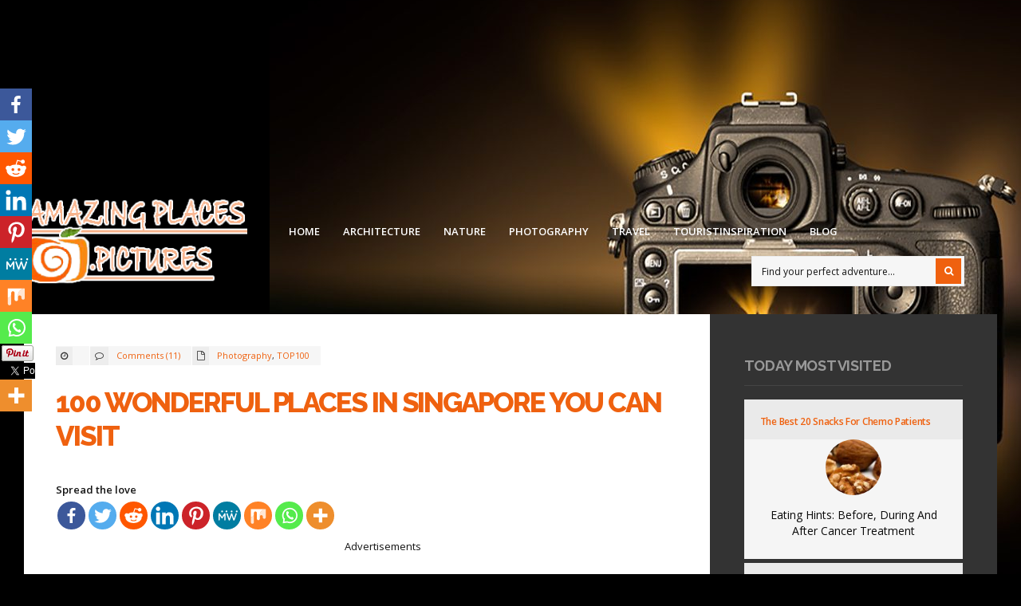

--- FILE ---
content_type: text/html; charset=UTF-8
request_url: https://www.amazingplaces.pictures/top-100-amazing-places-to-travel-around-the-singapore/
body_size: 25660
content:
<!DOCTYPE html> <!--[if IE 6]><html id=ie6 lang=en-US prefix="og: http://ogp.me/ns#"> <![endif]--> <!--[if IE 7]><html id=ie7 lang=en-US prefix="og: http://ogp.me/ns#"> <![endif]--> <!--[if IE 8]><html id=ie8 lang=en-US prefix="og: http://ogp.me/ns#"> <![endif]--> <!--[if !(IE 6) | !(IE 7) | !(IE 8)  ]><!--><html lang=en-US prefix="og: http://ogp.me/ns#"> <!--<![endif]--><head><meta charset="utf-8"><title>100 Wonderful Places In Singapore You Can VisitAmazingplaces Pictures | A collection of the best Amazing places in the world</title><meta name="viewport" content="width=device-width, initial-scale=1, maximum-scale=1"><link rel=pingback href=https://www.amazingplaces.pictures/xmlrpc.php><link href="https://fonts.googleapis.com/css?family=Raleway:800%7cRaleway:700%7cRaleway:800%7cOpen+Sans:600%7cOpen+Sans:400%7cOpen+Sans:400%7cOpen+Sans:400%7cOpen+Sans:400%7cOpen+Sans:600" rel=stylesheet type=text/css><style>.bsaProOrderingForm{}.bsaProInput input,
.bsaProInput input[type='file'],
.bsaProSelectSpace select,
.bsaProInputsRight .bsaInputInner,
.bsaProInputsRight .bsaInputInner
label{}.bsaProPrice{}.bsaProDiscount{}.bsaProOrderingForm .bsaProSubmit,
.bsaProOrderingForm .bsaProSubmit:hover,
.bsaProOrderingForm .bsaProSubmit:active{}.bsaProAlert,.bsaProAlert>a,.bsaProAlert>a:hover,.bsaProAlert>a:focus{}.bsaProAlertSuccess{}.bsaProAlertFailed{}.bsaStatsWrapper .ct-chart .ct-series.ct-series-b .ct-bar,
.bsaStatsWrapper .ct-chart .ct-series.ct-series-b .ct-line,
.bsaStatsWrapper .ct-chart .ct-series.ct-series-b .ct-point,
.bsaStatsWrapper .ct-chart .ct-series.ct-series-b .ct-slice.ct-donut{stroke:#673AB7 !important}.bsaStatsWrapper  .ct-chart .ct-series.ct-series-a .ct-bar,
.bsaStatsWrapper .ct-chart .ct-series.ct-series-a .ct-line,
.bsaStatsWrapper .ct-chart .ct-series.ct-series-a .ct-point,
.bsaStatsWrapper .ct-chart .ct-series.ct-series-a .ct-slice.ct-donut{stroke:#FBCD39 !important}</style><style>.heateor_sss_button_instagram span.heateor_sss_svg,a.heateor_sss_instagram
span.heateor_sss_svg{background:radial-gradient(circle at 30% 107%,#fdf497 0,#fdf497 5%,#fd5949 45%,#d6249f 60%,#285aeb 90%)}.heateor_sss_horizontal_sharing .heateor_sss_svg,.heateor_sss_standard_follow_icons_container
.heateor_sss_svg{color:#fff;border-width:0px;border-style:solid;border-color:transparent}.heateor_sss_horizontal_sharing
.heateorSssTCBackground{color:#666}.heateor_sss_horizontal_sharing span.heateor_sss_svg:hover,.heateor_sss_standard_follow_icons_container span.heateor_sss_svg:hover{border-color:transparent}.heateor_sss_vertical_sharing span.heateor_sss_svg,.heateor_sss_floating_follow_icons_container
span.heateor_sss_svg{color:#fff;border-width:0px;border-style:solid;border-color:transparent}.heateor_sss_vertical_sharing
.heateorSssTCBackground{color:#666}.heateor_sss_vertical_sharing span.heateor_sss_svg:hover,.heateor_sss_floating_follow_icons_container span.heateor_sss_svg:hover{border-color:transparent}@media screen and (max-width:783px){.heateor_sss_vertical_sharing{display:none!important}}div.heateor_sss_mobile_footer{display:none}@media screen and (max-width:783px){div.heateor_sss_bottom_sharing
.heateorSssTCBackground{background-color:white}div.heateor_sss_bottom_sharing{width:100%!important;left:0!important}div.heateor_sss_bottom_sharing
a{width:8.3333333333333% !important}div.heateor_sss_bottom_sharing
.heateor_sss_svg{width:100% !important}div.heateor_sss_bottom_sharing
div.heateorSssTotalShareCount{font-size:1em!important;line-height:28px!important}div.heateor_sss_bottom_sharing
div.heateorSssTotalShareText{font-size:.7em!important;line-height:0px!important}div.heateor_sss_mobile_footer{display:block;height:40px}.heateor_sss_bottom_sharing{padding:0!important;display:block!important;width:auto!important;bottom:-2px!important;top:auto!important}.heateor_sss_bottom_sharing
.heateor_sss_square_count{line-height:inherit}.heateor_sss_bottom_sharing
.heateorSssSharingArrow{display:none}.heateor_sss_bottom_sharing
.heateorSssTCBackground{margin-right:1.1em!important}}</style><meta name='robots' content='max-image-preview:large'> <script data-no-defer=1 data-ezscrex=false data-cfasync=false data-pagespeed-no-defer data-cookieconsent=ignore>const ctPublicFunctions={"_ajax_nonce":"f62183eeec","_rest_nonce":"cfe183da90","_ajax_url":"\/wp-admin\/admin-ajax.php","_rest_url":"https:\/\/www.amazingplaces.pictures\/wp-json\/","data__cookies_type":"native","data__ajax_type":"rest","text__wait_for_decoding":"Decoding the contact data, let us a few seconds to finish. Anti-Spam by CleanTalk","cookiePrefix":"","wprocket_detected":false}</script> <script data-no-defer=1 data-ezscrex=false data-cfasync=false data-pagespeed-no-defer data-cookieconsent=ignore>const ctPublic={"_ajax_nonce":"f62183eeec","settings__forms__check_internal":"0","settings__forms__check_external":"0","settings__forms__search_test":"1","blog_home":"https:\/\/www.amazingplaces.pictures\/","pixel__setting":"0","pixel__enabled":false,"pixel__url":null,"data__email_check_before_post":1,"data__cookies_type":"native","data__key_is_ok":true,"data__visible_fields_required":true,"data__to_local_storage":[],"wl_brandname":"Anti-Spam by CleanTalk","wl_brandname_short":"CleanTalk","ct_checkjs_key":"b5b89e3d68e571e0f359aa8e3d4983661153d9721b2464cb502461a3b9d86354"}</script> <meta name="robots" content="follow, index, max-snippet:-1, max-video-preview:-1, max-image-preview:large"><link rel=canonical href=https://www.amazingplaces.pictures/top-100-amazing-places-to-travel-around-the-singapore/ ><link rel=next href=https://www.amazingplaces.pictures/top-100-amazing-places-to-travel-around-the-singapore/2/ ><meta property="og:locale" content="en_US"><meta property="og:type" content="article"><meta property="og:title" content="100 Wonderful Places In Singapore You Can Visit"><meta property="og:description" content="Spread the loveSingapore is no doubt that it is one of the most developed and urbanized countries in Asia. I have stayed there for five days, and I was stunned by the cities that I visited, and I am planning to come back within this year to discover more of this amazing country. Keep reading &hellip;"><meta property="og:url" content="https://www.amazingplaces.pictures/top-100-amazing-places-to-travel-around-the-singapore/"><meta property="og:site_name" content="Amazingplaces Pictures"><meta property="article:section" content="Photography"><meta property="og:image" content="https://www.amazingplaces.pictures/wp-content/uploads/2016/08/sINGAPORE-fEATURE-iMAGE.jpg"><meta property="og:image:secure_url" content="https://www.amazingplaces.pictures/wp-content/uploads/2016/08/sINGAPORE-fEATURE-iMAGE.jpg"><meta property="og:image:width" content="1139"><meta property="og:image:height" content="769"><meta property="og:image:alt" content="100 Wonderful Places In Singapore You Can Visit"><meta property="og:image:type" content="image/jpeg"><meta name="twitter:card" content="summary_large_image"><meta name="twitter:title" content="100 Wonderful Places In Singapore You Can Visit"><meta name="twitter:description" content="Spread the loveSingapore is no doubt that it is one of the most developed and urbanized countries in Asia. I have stayed there for five days, and I was stunned by the cities that I visited, and I am planning to come back within this year to discover more of this amazing country. Keep reading &hellip;"><meta name="twitter:image" content="https://www.amazingplaces.pictures/wp-content/uploads/2016/08/sINGAPORE-fEATURE-iMAGE.jpg"> <script type=application/ld+json>{"@context":"https:\/\/schema.org","@graph":[{"@type":"BlogPosting","headline":"100 Wonderful Places In Singapore You Can Visit","description":"Singapore is no doubt that it is one of the most developed and urbanized countries in Asia. I have stayed there for five days, and I was stunned by the cities that I visited, and I am planning to come back within this year to discover more of this amazing country. Keep reading this to know more about the best spots to visit in Singapore. Here we go.","datePublished":"2022-03-01T21:01:21+00:00","dateModified":"2022-03-01T21:01:21+00:00","publisher":{"@type":"Organization","name":"Bonnie Blake","logo":{"@type":"ImageObject","url":"https:\/\/www.amazingplaces.pictures\/wp-content\/uploads\/2020\/04\/90_n.jpg"}},"mainEntityOfPage":{"@type":"WebPage","@id":"https:\/\/www.amazingplaces.pictures\/top-100-amazing-places-to-travel-around-the-singapore\/"},"author":{"@type":"Person","name":false},"image":{"@type":"ImageObject","url":"https:\/\/www.amazingplaces.pictures\/wp-content\/uploads\/2016\/08\/sINGAPORE-fEATURE-iMAGE.jpg","width":1139,"height":769}}]}</script> <link rel=alternate type=application/rss+xml title="Amazingplaces Pictures &raquo; Feed" href=https://www.amazingplaces.pictures/feed/ ><link rel=alternate type=application/rss+xml title="Amazingplaces Pictures &raquo; Comments Feed" href=https://www.amazingplaces.pictures/comments/feed/ ><link rel=alternate type=application/rss+xml title="Amazingplaces Pictures &raquo; 100 Wonderful Places In Singapore You Can Visit Comments Feed" href=https://www.amazingplaces.pictures/top-100-amazing-places-to-travel-around-the-singapore/feed/ > <script>window._wpemojiSettings={"baseUrl":"https:\/\/s.w.org\/images\/core\/emoji\/14.0.0\/72x72\/","ext":".png","svgUrl":"https:\/\/s.w.org\/images\/core\/emoji\/14.0.0\/svg\/","svgExt":".svg","source":{"concatemoji":"https:\/\/www.amazingplaces.pictures\/wp-includes\/js\/wp-emoji-release.min.js?ver=6.3.7"}};
/*! This file is auto-generated */
!function(i,n){var o,s,e;function c(e){try{var t={supportTests:e,timestamp:(new Date).valueOf()};sessionStorage.setItem(o,JSON.stringify(t))}catch(e){}}function p(e,t,n){e.clearRect(0,0,e.canvas.width,e.canvas.height),e.fillText(t,0,0);var t=new Uint32Array(e.getImageData(0,0,e.canvas.width,e.canvas.height).data),r=(e.clearRect(0,0,e.canvas.width,e.canvas.height),e.fillText(n,0,0),new Uint32Array(e.getImageData(0,0,e.canvas.width,e.canvas.height).data));return t.every(function(e,t){return e===r[t]})}function u(e,t,n){switch(t){case"flag":return n(e,"\ud83c\udff3\ufe0f\u200d\u26a7\ufe0f","\ud83c\udff3\ufe0f\u200b\u26a7\ufe0f")?!1:!n(e,"\ud83c\uddfa\ud83c\uddf3","\ud83c\uddfa\u200b\ud83c\uddf3")&&!n(e,"\ud83c\udff4\udb40\udc67\udb40\udc62\udb40\udc65\udb40\udc6e\udb40\udc67\udb40\udc7f","\ud83c\udff4\u200b\udb40\udc67\u200b\udb40\udc62\u200b\udb40\udc65\u200b\udb40\udc6e\u200b\udb40\udc67\u200b\udb40\udc7f");case"emoji":return!n(e,"\ud83e\udef1\ud83c\udffb\u200d\ud83e\udef2\ud83c\udfff","\ud83e\udef1\ud83c\udffb\u200b\ud83e\udef2\ud83c\udfff")}return!1}function f(e,t,n){var r="undefined"!=typeof WorkerGlobalScope&&self instanceof WorkerGlobalScope?new OffscreenCanvas(300,150):i.createElement("canvas"),a=r.getContext("2d",{willReadFrequently:!0}),o=(a.textBaseline="top",a.font="600 32px Arial",{});return e.forEach(function(e){o[e]=t(a,e,n)}),o}function t(e){var t=i.createElement("script");t.src=e,t.defer=!0,i.head.appendChild(t)}"undefined"!=typeof Promise&&(o="wpEmojiSettingsSupports",s=["flag","emoji"],n.supports={everything:!0,everythingExceptFlag:!0},e=new Promise(function(e){i.addEventListener("DOMContentLoaded",e,{once:!0})}),new Promise(function(t){var n=function(){try{var e=JSON.parse(sessionStorage.getItem(o));if("object"==typeof e&&"number"==typeof e.timestamp&&(new Date).valueOf()<e.timestamp+604800&&"object"==typeof e.supportTests)return e.supportTests}catch(e){}return null}();if(!n){if("undefined"!=typeof Worker&&"undefined"!=typeof OffscreenCanvas&&"undefined"!=typeof URL&&URL.createObjectURL&&"undefined"!=typeof Blob)try{var e="postMessage("+f.toString()+"("+[JSON.stringify(s),u.toString(),p.toString()].join(",")+"));",r=new Blob([e],{type:"text/javascript"}),a=new Worker(URL.createObjectURL(r),{name:"wpTestEmojiSupports"});return void(a.onmessage=function(e){c(n=e.data),a.terminate(),t(n)})}catch(e){}c(n=f(s,u,p))}t(n)}).then(function(e){for(var t in e)n.supports[t]=e[t],n.supports.everything=n.supports.everything&&n.supports[t],"flag"!==t&&(n.supports.everythingExceptFlag=n.supports.everythingExceptFlag&&n.supports[t]);n.supports.everythingExceptFlag=n.supports.everythingExceptFlag&&!n.supports.flag,n.DOMReady=!1,n.readyCallback=function(){n.DOMReady=!0}}).then(function(){return e}).then(function(){var e;n.supports.everything||(n.readyCallback(),(e=n.source||{}).concatemoji?t(e.concatemoji):e.wpemoji&&e.twemoji&&(t(e.twemoji),t(e.wpemoji)))}))}((window,document),window._wpemojiSettings);</script> <script data-wpfc-render=false id=amazi-ready>window.advanced_ads_ready=function(e,a){a=a||"complete";var d=function(e){return"interactive"===a?"loading"!==e:"complete"===e};d(document.readyState)?e():document.addEventListener("readystatechange",(function(a){d(a.target.readyState)&&e()}),{once:"interactive"===a})},window.advanced_ads_ready_queue=window.advanced_ads_ready_queue||[];</script> <style>img.wp-smiley,img.emoji{display:inline !important;border:none !important;box-shadow:none !important;height:1em !important;width:1em !important;margin:0
0.07em !important;vertical-align:-0.1em !important;background:none !important;padding:0
!important}</style><link rel=stylesheet id=aqpb-view-css-css href='https://www.amazingplaces.pictures/wp-content/themes/outdoor/functions/aqua/assets/css/aqpb-view.css?ver=6.3.7' type=text/css media=all><link rel=stylesheet id=wp-block-library-css href='https://www.amazingplaces.pictures/wp-includes/css/dist/block-library/style.min.css?ver=6.3.7' type=text/css media=all><style id=classic-theme-styles-inline-css>/*! This file is auto-generated */
.wp-block-button__link{color:#fff;background-color:#32373c;border-radius:9999px;box-shadow:none;text-decoration:none;padding:calc(.667em + 2px) calc(1.333em + 2px);font-size:1.125em}.wp-block-file__button{background:#32373c;color:#fff;text-decoration:none}</style><style id=global-styles-inline-css>/*<![CDATA[*/body{--wp--preset--color--black:#000;--wp--preset--color--cyan-bluish-gray:#abb8c3;--wp--preset--color--white:#fff;--wp--preset--color--pale-pink:#f78da7;--wp--preset--color--vivid-red:#cf2e2e;--wp--preset--color--luminous-vivid-orange:#ff6900;--wp--preset--color--luminous-vivid-amber:#fcb900;--wp--preset--color--light-green-cyan:#7bdcb5;--wp--preset--color--vivid-green-cyan:#00d084;--wp--preset--color--pale-cyan-blue:#8ed1fc;--wp--preset--color--vivid-cyan-blue:#0693e3;--wp--preset--color--vivid-purple:#9b51e0;--wp--preset--gradient--vivid-cyan-blue-to-vivid-purple:linear-gradient(135deg,rgba(6,147,227,1) 0%,rgb(155,81,224) 100%);--wp--preset--gradient--light-green-cyan-to-vivid-green-cyan:linear-gradient(135deg,rgb(122,220,180) 0%,rgb(0,208,130) 100%);--wp--preset--gradient--luminous-vivid-amber-to-luminous-vivid-orange:linear-gradient(135deg,rgba(252,185,0,1) 0%,rgba(255,105,0,1) 100%);--wp--preset--gradient--luminous-vivid-orange-to-vivid-red:linear-gradient(135deg,rgba(255,105,0,1) 0%,rgb(207,46,46) 100%);--wp--preset--gradient--very-light-gray-to-cyan-bluish-gray:linear-gradient(135deg,rgb(238,238,238) 0%,rgb(169,184,195) 100%);--wp--preset--gradient--cool-to-warm-spectrum:linear-gradient(135deg,rgb(74,234,220) 0%,rgb(151,120,209) 20%,rgb(207,42,186) 40%,rgb(238,44,130) 60%,rgb(251,105,98) 80%,rgb(254,248,76) 100%);--wp--preset--gradient--blush-light-purple:linear-gradient(135deg,rgb(255,206,236) 0%,rgb(152,150,240) 100%);--wp--preset--gradient--blush-bordeaux:linear-gradient(135deg,rgb(254,205,165) 0%,rgb(254,45,45) 50%,rgb(107,0,62) 100%);--wp--preset--gradient--luminous-dusk:linear-gradient(135deg,rgb(255,203,112) 0%,rgb(199,81,192) 50%,rgb(65,88,208) 100%);--wp--preset--gradient--pale-ocean:linear-gradient(135deg,rgb(255,245,203) 0%,rgb(182,227,212) 50%,rgb(51,167,181) 100%);--wp--preset--gradient--electric-grass:linear-gradient(135deg,rgb(202,248,128) 0%,rgb(113,206,126) 100%);--wp--preset--gradient--midnight:linear-gradient(135deg,rgb(2,3,129) 0%,rgb(40,116,252) 100%);--wp--preset--font-size--small:13px;--wp--preset--font-size--medium:20px;--wp--preset--font-size--large:36px;--wp--preset--font-size--x-large:42px;--wp--preset--spacing--20:0.44rem;--wp--preset--spacing--30:0.67rem;--wp--preset--spacing--40:1rem;--wp--preset--spacing--50:1.5rem;--wp--preset--spacing--60:2.25rem;--wp--preset--spacing--70:3.38rem;--wp--preset--spacing--80:5.06rem;--wp--preset--shadow--natural:6px 6px 9px rgba(0, 0, 0, 0.2);--wp--preset--shadow--deep:12px 12px 50px rgba(0, 0, 0, 0.4);--wp--preset--shadow--sharp:6px 6px 0px rgba(0, 0, 0, 0.2);--wp--preset--shadow--outlined:6px 6px 0px -3px rgba(255, 255, 255, 1), 6px 6px rgba(0, 0, 0, 1);--wp--preset--shadow--crisp:6px 6px 0px rgba(0, 0, 0, 1)}:where(.is-layout-flex){gap:0.5em}:where(.is-layout-grid){gap:0.5em}body .is-layout-flow>.alignleft{float:left;margin-inline-start:0;margin-inline-end:2em}body .is-layout-flow>.alignright{float:right;margin-inline-start:2em;margin-inline-end:0}body .is-layout-flow>.aligncenter{margin-left:auto !important;margin-right:auto !important}body .is-layout-constrained>.alignleft{float:left;margin-inline-start:0;margin-inline-end:2em}body .is-layout-constrained>.alignright{float:right;margin-inline-start:2em;margin-inline-end:0}body .is-layout-constrained>.aligncenter{margin-left:auto !important;margin-right:auto !important}body .is-layout-constrained>:where(:not(.alignleft):not(.alignright):not(.alignfull)){max-width:var(--wp--style--global--content-size);margin-left:auto !important;margin-right:auto !important}body .is-layout-constrained>.alignwide{max-width:var(--wp--style--global--wide-size)}body .is-layout-flex{display:flex}body .is-layout-flex{flex-wrap:wrap;align-items:center}body .is-layout-flex>*{margin:0}body .is-layout-grid{display:grid}body .is-layout-grid>*{margin:0}:where(.wp-block-columns.is-layout-flex){gap:2em}:where(.wp-block-columns.is-layout-grid){gap:2em}:where(.wp-block-post-template.is-layout-flex){gap:1.25em}:where(.wp-block-post-template.is-layout-grid){gap:1.25em}.has-black-color{color:var(--wp--preset--color--black) !important}.has-cyan-bluish-gray-color{color:var(--wp--preset--color--cyan-bluish-gray) !important}.has-white-color{color:var(--wp--preset--color--white) !important}.has-pale-pink-color{color:var(--wp--preset--color--pale-pink) !important}.has-vivid-red-color{color:var(--wp--preset--color--vivid-red) !important}.has-luminous-vivid-orange-color{color:var(--wp--preset--color--luminous-vivid-orange) !important}.has-luminous-vivid-amber-color{color:var(--wp--preset--color--luminous-vivid-amber) !important}.has-light-green-cyan-color{color:var(--wp--preset--color--light-green-cyan) !important}.has-vivid-green-cyan-color{color:var(--wp--preset--color--vivid-green-cyan) !important}.has-pale-cyan-blue-color{color:var(--wp--preset--color--pale-cyan-blue) !important}.has-vivid-cyan-blue-color{color:var(--wp--preset--color--vivid-cyan-blue) !important}.has-vivid-purple-color{color:var(--wp--preset--color--vivid-purple) !important}.has-black-background-color{background-color:var(--wp--preset--color--black) !important}.has-cyan-bluish-gray-background-color{background-color:var(--wp--preset--color--cyan-bluish-gray) !important}.has-white-background-color{background-color:var(--wp--preset--color--white) !important}.has-pale-pink-background-color{background-color:var(--wp--preset--color--pale-pink) !important}.has-vivid-red-background-color{background-color:var(--wp--preset--color--vivid-red) !important}.has-luminous-vivid-orange-background-color{background-color:var(--wp--preset--color--luminous-vivid-orange) !important}.has-luminous-vivid-amber-background-color{background-color:var(--wp--preset--color--luminous-vivid-amber) !important}.has-light-green-cyan-background-color{background-color:var(--wp--preset--color--light-green-cyan) !important}.has-vivid-green-cyan-background-color{background-color:var(--wp--preset--color--vivid-green-cyan) !important}.has-pale-cyan-blue-background-color{background-color:var(--wp--preset--color--pale-cyan-blue) !important}.has-vivid-cyan-blue-background-color{background-color:var(--wp--preset--color--vivid-cyan-blue) !important}.has-vivid-purple-background-color{background-color:var(--wp--preset--color--vivid-purple) !important}.has-black-border-color{border-color:var(--wp--preset--color--black) !important}.has-cyan-bluish-gray-border-color{border-color:var(--wp--preset--color--cyan-bluish-gray) !important}.has-white-border-color{border-color:var(--wp--preset--color--white) !important}.has-pale-pink-border-color{border-color:var(--wp--preset--color--pale-pink) !important}.has-vivid-red-border-color{border-color:var(--wp--preset--color--vivid-red) !important}.has-luminous-vivid-orange-border-color{border-color:var(--wp--preset--color--luminous-vivid-orange) !important}.has-luminous-vivid-amber-border-color{border-color:var(--wp--preset--color--luminous-vivid-amber) !important}.has-light-green-cyan-border-color{border-color:var(--wp--preset--color--light-green-cyan) !important}.has-vivid-green-cyan-border-color{border-color:var(--wp--preset--color--vivid-green-cyan) !important}.has-pale-cyan-blue-border-color{border-color:var(--wp--preset--color--pale-cyan-blue) !important}.has-vivid-cyan-blue-border-color{border-color:var(--wp--preset--color--vivid-cyan-blue) !important}.has-vivid-purple-border-color{border-color:var(--wp--preset--color--vivid-purple) !important}.has-vivid-cyan-blue-to-vivid-purple-gradient-background{background:var(--wp--preset--gradient--vivid-cyan-blue-to-vivid-purple) !important}.has-light-green-cyan-to-vivid-green-cyan-gradient-background{background:var(--wp--preset--gradient--light-green-cyan-to-vivid-green-cyan) !important}.has-luminous-vivid-amber-to-luminous-vivid-orange-gradient-background{background:var(--wp--preset--gradient--luminous-vivid-amber-to-luminous-vivid-orange) !important}.has-luminous-vivid-orange-to-vivid-red-gradient-background{background:var(--wp--preset--gradient--luminous-vivid-orange-to-vivid-red) !important}.has-very-light-gray-to-cyan-bluish-gray-gradient-background{background:var(--wp--preset--gradient--very-light-gray-to-cyan-bluish-gray) !important}.has-cool-to-warm-spectrum-gradient-background{background:var(--wp--preset--gradient--cool-to-warm-spectrum) !important}.has-blush-light-purple-gradient-background{background:var(--wp--preset--gradient--blush-light-purple) !important}.has-blush-bordeaux-gradient-background{background:var(--wp--preset--gradient--blush-bordeaux) !important}.has-luminous-dusk-gradient-background{background:var(--wp--preset--gradient--luminous-dusk) !important}.has-pale-ocean-gradient-background{background:var(--wp--preset--gradient--pale-ocean) !important}.has-electric-grass-gradient-background{background:var(--wp--preset--gradient--electric-grass) !important}.has-midnight-gradient-background{background:var(--wp--preset--gradient--midnight) !important}.has-small-font-size{font-size:var(--wp--preset--font-size--small) !important}.has-medium-font-size{font-size:var(--wp--preset--font-size--medium) !important}.has-large-font-size{font-size:var(--wp--preset--font-size--large) !important}.has-x-large-font-size{font-size:var(--wp--preset--font-size--x-large) !important}.wp-block-navigation a:where(:not(.wp-element-button)){color:inherit}:where(.wp-block-post-template.is-layout-flex){gap:1.25em}:where(.wp-block-post-template.is-layout-grid){gap:1.25em}:where(.wp-block-columns.is-layout-flex){gap:2em}:where(.wp-block-columns.is-layout-grid){gap:2em}.wp-block-pullquote{font-size:1.5em;line-height:1.6}/*]]>*/</style><link rel=stylesheet id=buy_sell_ads_pro_main_stylesheet-css href='https://www.amazingplaces.pictures/wp-content/plugins/bsa-pro-scripteo/frontend/css/asset/style.css?v=4.01&#038;ver=6.3.7' type=text/css media=all><link rel=stylesheet id=buy_sell_ads_pro_user_panel-css href='https://www.amazingplaces.pictures/wp-content/plugins/bsa-pro-scripteo/frontend/css/asset/user-panel.css?ver=6.3.7' type=text/css media=all><link rel=stylesheet id=buy_sell_ads_pro_block-125--125_stylesheet-css href='https://www.amazingplaces.pictures/wp-content/plugins/bsa-pro-scripteo/frontend/css/block-125--125.css?ver=6.3.7' type=text/css media=all><link rel=stylesheet id=buy_sell_ads_pro_block-1920--1200_stylesheet-css href='https://www.amazingplaces.pictures/wp-content/plugins/bsa-pro-scripteo/frontend/css/block-1920--1200.css?ver=6.3.7' type=text/css media=all><link rel=stylesheet id=buy_sell_ads_pro_block-250--250_stylesheet-css href='https://www.amazingplaces.pictures/wp-content/plugins/bsa-pro-scripteo/frontend/css/block-250--250.css?ver=6.3.7' type=text/css media=all><link rel=stylesheet id=buy_sell_ads_pro_block-300--250_stylesheet-css href='https://www.amazingplaces.pictures/wp-content/plugins/bsa-pro-scripteo/frontend/css/block-300--250.css?ver=6.3.7' type=text/css media=all><link rel=stylesheet id=buy_sell_ads_pro_block-300--600_stylesheet-css href='https://www.amazingplaces.pictures/wp-content/plugins/bsa-pro-scripteo/frontend/css/block-300--600.css?ver=6.3.7' type=text/css media=all><link rel=stylesheet id=buy_sell_ads_pro_block-336--280_stylesheet-css href='https://www.amazingplaces.pictures/wp-content/plugins/bsa-pro-scripteo/frontend/css/block-336--280.css?ver=6.3.7' type=text/css media=all><link rel=stylesheet id=buy_sell_ads_pro_block-468--60_stylesheet-css href='https://www.amazingplaces.pictures/wp-content/plugins/bsa-pro-scripteo/frontend/css/block-468--60.css?ver=6.3.7' type=text/css media=all><link rel=stylesheet id=buy_sell_ads_pro_block-728--90_stylesheet-css href='https://www.amazingplaces.pictures/wp-content/plugins/bsa-pro-scripteo/frontend/css/block-728--90.css?ver=6.3.7' type=text/css media=all><link rel=stylesheet id=buy_sell_ads_pro_default-extra_stylesheet-css href='https://www.amazingplaces.pictures/wp-content/plugins/bsa-pro-scripteo/frontend/css/default-extra.css?ver=6.3.7' type=text/css media=all><link rel=stylesheet id=buy_sell_ads_pro_default_stylesheet-css href='https://www.amazingplaces.pictures/wp-content/plugins/bsa-pro-scripteo/frontend/css/default.css?ver=6.3.7' type=text/css media=all><link rel=stylesheet id=buy_sell_ads_pro_facebook-1_stylesheet-css href='https://www.amazingplaces.pictures/wp-content/plugins/bsa-pro-scripteo/frontend/css/facebook-1.css?ver=6.3.7' type=text/css media=all><link rel=stylesheet id=buy_sell_ads_pro_facebook-2_stylesheet-css href='https://www.amazingplaces.pictures/wp-content/plugins/bsa-pro-scripteo/frontend/css/facebook-2.css?ver=6.3.7' type=text/css media=all><link rel=stylesheet id=buy_sell_ads_pro_flat-1_stylesheet-css href='https://www.amazingplaces.pictures/wp-content/plugins/bsa-pro-scripteo/frontend/css/flat-1.css?ver=6.3.7' type=text/css media=all><link rel=stylesheet id=buy_sell_ads_pro_flat-2_stylesheet-css href='https://www.amazingplaces.pictures/wp-content/plugins/bsa-pro-scripteo/frontend/css/flat-2.css?ver=6.3.7' type=text/css media=all><link rel=stylesheet id=buy_sell_ads_pro_flat-3_stylesheet-css href='https://www.amazingplaces.pictures/wp-content/plugins/bsa-pro-scripteo/frontend/css/flat-3.css?ver=6.3.7' type=text/css media=all><link rel=stylesheet id=buy_sell_ads_pro_flat-4_stylesheet-css href='https://www.amazingplaces.pictures/wp-content/plugins/bsa-pro-scripteo/frontend/css/flat-4.css?ver=6.3.7' type=text/css media=all><link rel=stylesheet id=buy_sell_ads_pro_html_stylesheet-css href='https://www.amazingplaces.pictures/wp-content/plugins/bsa-pro-scripteo/frontend/css/html.css?ver=6.3.7' type=text/css media=all><link rel=stylesheet id=buy_sell_ads_pro_image-1_stylesheet-css href='https://www.amazingplaces.pictures/wp-content/plugins/bsa-pro-scripteo/frontend/css/image-1.css?ver=6.3.7' type=text/css media=all><link rel=stylesheet id=buy_sell_ads_pro_image-2_stylesheet-css href='https://www.amazingplaces.pictures/wp-content/plugins/bsa-pro-scripteo/frontend/css/image-2.css?ver=6.3.7' type=text/css media=all><link rel=stylesheet id=buy_sell_ads_pro_link-1_stylesheet-css href='https://www.amazingplaces.pictures/wp-content/plugins/bsa-pro-scripteo/frontend/css/link-1.css?ver=6.3.7' type=text/css media=all><link rel=stylesheet id=buy_sell_ads_pro_link-2_stylesheet-css href='https://www.amazingplaces.pictures/wp-content/plugins/bsa-pro-scripteo/frontend/css/link-2.css?ver=6.3.7' type=text/css media=all><link rel=stylesheet id=buy_sell_ads_pro_material-design-1_stylesheet-css href='https://www.amazingplaces.pictures/wp-content/plugins/bsa-pro-scripteo/frontend/css/material-design-1.css?ver=6.3.7' type=text/css media=all><link rel=stylesheet id=buy_sell_ads_pro_material-design-2_stylesheet-css href='https://www.amazingplaces.pictures/wp-content/plugins/bsa-pro-scripteo/frontend/css/material-design-2.css?ver=6.3.7' type=text/css media=all><link rel=stylesheet id=buy_sell_ads_pro_modern-1_stylesheet-css href='https://www.amazingplaces.pictures/wp-content/plugins/bsa-pro-scripteo/frontend/css/modern-1.css?ver=6.3.7' type=text/css media=all><link rel=stylesheet id=buy_sell_ads_pro_modern-2_stylesheet-css href='https://www.amazingplaces.pictures/wp-content/plugins/bsa-pro-scripteo/frontend/css/modern-2.css?ver=6.3.7' type=text/css media=all><link rel=stylesheet id=buy_sell_ads_pro_modern-3_stylesheet-css href='https://www.amazingplaces.pictures/wp-content/plugins/bsa-pro-scripteo/frontend/css/modern-3.css?ver=6.3.7' type=text/css media=all><link rel=stylesheet id=buy_sell_ads_pro_modern-4_stylesheet-css href='https://www.amazingplaces.pictures/wp-content/plugins/bsa-pro-scripteo/frontend/css/modern-4.css?ver=6.3.7' type=text/css media=all><link rel=stylesheet id=buy_sell_ads_pro_paper-note-1_stylesheet-css href='https://www.amazingplaces.pictures/wp-content/plugins/bsa-pro-scripteo/frontend/css/paper-note-1.css?ver=6.3.7' type=text/css media=all><link rel=stylesheet id=buy_sell_ads_pro_paper-note-2_stylesheet-css href='https://www.amazingplaces.pictures/wp-content/plugins/bsa-pro-scripteo/frontend/css/paper-note-2.css?ver=6.3.7' type=text/css media=all><link rel=stylesheet id=buy_sell_ads_pro_paper-note-3_stylesheet-css href='https://www.amazingplaces.pictures/wp-content/plugins/bsa-pro-scripteo/frontend/css/paper-note-3.css?ver=6.3.7' type=text/css media=all><link rel=stylesheet id=buy_sell_ads_pro_animate_stylesheet-css href='https://www.amazingplaces.pictures/wp-content/plugins/bsa-pro-scripteo/frontend/css/asset/animate.css?ver=6.3.7' type=text/css media=all><link rel=stylesheet id=buy_sell_ads_pro_chart_stylesheet-css href='https://www.amazingplaces.pictures/wp-content/plugins/bsa-pro-scripteo/frontend/css/asset/chart.css?ver=6.3.7' type=text/css media=all><link rel=stylesheet id=buy_sell_ads_pro_owl_carousel_stylesheet-css href='https://www.amazingplaces.pictures/wp-content/plugins/bsa-pro-scripteo/frontend/css/asset/bsa.carousel.css?ver=6.3.7' type=text/css media=all><link rel=stylesheet id=buy_sell_ads_pro_materialize_stylesheet-css href='https://www.amazingplaces.pictures/wp-content/plugins/bsa-pro-scripteo/frontend/css/asset/material-design.css?ver=6.3.7' type=text/css media=all><link rel=stylesheet id=jquery-ui-css href='https://www.amazingplaces.pictures/wp-content/plugins/bsa-pro-scripteo/frontend/css/asset/ui-datapicker.css?ver=6.3.7' type=text/css media=all><link rel=stylesheet id=ct_public_css-css href='https://www.amazingplaces.pictures/wp-content/plugins/cleantalk-spam-protect/css/cleantalk-public.min.css?ver=6.19.1' type=text/css media=all><link rel=stylesheet id=wpos-slick-style-css href='https://www.amazingplaces.pictures/wp-content/plugins/wp-blog-and-widgets-pro/assets/css/slick.css?ver=2.8' type=text/css media=all><link rel=stylesheet id=wpbaw-pro-public-style-css href='https://www.amazingplaces.pictures/wp-content/plugins/wp-blog-and-widgets-pro/assets/css/wpbaw-pro-public.min.css?ver=2.8' type=text/css media=all><link rel=stylesheet id=default_style-css href='https://www.amazingplaces.pictures/wp-content/themes/outdoor/style.css?ver=6.3.7' type=text/css media=all><link rel=stylesheet id=prettyPhoto-css href='https://www.amazingplaces.pictures/wp-content/themes/outdoor/styles/prettyPhoto.css?ver=6.3.7' type=text/css media=all><link rel=stylesheet id=shortcodes-css href='https://www.amazingplaces.pictures/wp-content/themes/outdoor/functions/css/shortcodes.css?ver=6.3.7' type=text/css media=all><link rel=stylesheet id=fontello-css href='https://www.amazingplaces.pictures/wp-content/themes/outdoor/styles/fontello.css?ver=6.3.7' type=text/css media=all><link rel=stylesheet id=font-awesome.min-css href='https://www.amazingplaces.pictures/wp-content/themes/outdoor/styles/font-awesome.min.css?ver=6.3.7' type=text/css media=all><link rel=stylesheet id=style-custom-css href='https://www.amazingplaces.pictures/wp-content/themes/outdoor/style-custom.css?ver=6.3.7' type=text/css media=all><link rel=stylesheet id=mobile-css href='https://www.amazingplaces.pictures/wp-content/themes/outdoor/style-mobile.css?ver=6.3.7' type=text/css media=all><link rel=stylesheet id=heateor_sss_frontend_css-css href='https://www.amazingplaces.pictures/wp-content/plugins/sassy-social-share/public/css/sassy-social-share-public.css?ver=3.3.54' type=text/css media=all> <script src='https://www.amazingplaces.pictures/wp-includes/js/jquery/jquery.min.js?ver=3.7.0' id=jquery-core-js></script> <script src='https://www.amazingplaces.pictures/wp-includes/js/jquery/jquery-migrate.min.js?ver=3.4.1' id=jquery-migrate-js></script> <script src='https://www.amazingplaces.pictures/wp-includes/js/jquery/ui/core.min.js?ver=1.13.2' id=jquery-ui-core-js></script> <script src='https://www.amazingplaces.pictures/wp-includes/js/jquery/ui/tabs.min.js?ver=1.13.2' id=jquery-ui-tabs-js></script> <script src='https://www.amazingplaces.pictures/wp-content/themes/outdoor/functions/js/shortcodes.js?ver=1' id=tmnf-shortcodes-js></script> <script id=thickbox-js-extra>/*<![CDATA[*/var thickboxL10n={"next":"Next >","prev":"< Prev","image":"Image","of":"of","close":"Close","noiframes":"This feature requires inline frames. You have iframes disabled or your browser does not support them.","loadingAnimation":"https:\/\/www.amazingplaces.pictures\/wp-includes\/js\/thickbox\/loadingAnimation.gif"};/*]]>*/</script> <script src='https://www.amazingplaces.pictures/wp-includes/js/thickbox/thickbox.js?ver=3.1-20121105' id=thickbox-js></script> <script src='https://www.amazingplaces.pictures/wp-includes/js/underscore.min.js?ver=1.13.4' id=underscore-js></script> <script src='https://www.amazingplaces.pictures/wp-includes/js/shortcode.min.js?ver=6.3.7' id=shortcode-js></script> <script src='https://www.amazingplaces.pictures/wp-admin/js/media-upload.min.js?ver=6.3.7' id=media-upload-js></script> <script src='https://www.amazingplaces.pictures/wp-content/plugins/bsa-pro-scripteo/frontend/js/script.js?ver=6.3.7' id=buy_sell_ads_pro_js_script-js></script> <script src='https://www.amazingplaces.pictures/wp-content/plugins/bsa-pro-scripteo/frontend/js/jquery.viewportchecker.js?ver=6.3.7' id=buy_sell_ads_pro_viewport_checker_js_script-js></script> <script src='https://www.amazingplaces.pictures/wp-content/plugins/bsa-pro-scripteo/frontend/js/chart.js?ver=6.3.7' id=buy_sell_ads_pro_chart_js_script-js></script> <script src='https://www.amazingplaces.pictures/wp-content/plugins/bsa-pro-scripteo/frontend/js/bsa.carousel.js?ver=6.3.7' id=buy_sell_ads_pro_owl_carousel_js_script-js></script> <script src='https://www.amazingplaces.pictures/wp-content/plugins/bsa-pro-scripteo/frontend/js/jquery.simplyscroll.js?ver=6.3.7' id=buy_sell_ads_pro_simply_scroll_js_script-js></script> <script data-pagespeed-no-defer src='https://www.amazingplaces.pictures/wp-content/plugins/cleantalk-spam-protect/js/apbct-public-bundle.min.js?ver=6.19.1' id=ct_public_functions-js></script> <script id=advanced-ads-advanced-js-js-extra>var advads_options={"blog_id":"1","privacy":{"enabled":false,"state":"not_needed"}};</script> <script src='https://www.amazingplaces.pictures/wp-content/plugins/advanced-ads/public/assets/js/advanced.min.js?ver=1.46.0' id=advanced-ads-advanced-js-js></script> <script id=advanced_ads_pro/visitor_conditions-js-extra>var advanced_ads_pro_visitor_conditions={"referrer_cookie_name":"advanced_ads_pro_visitor_referrer","referrer_exdays":"365","page_impr_cookie_name":"advanced_ads_page_impressions","page_impr_exdays":"3650"};</script> <script src='https://www.amazingplaces.pictures/wp-content/plugins/advanced-ads-pro/modules/advanced-visitor-conditions/inc/conditions.min.js?ver=2.0.2' id=advanced_ads_pro/visitor_conditions-js></script> <script src='https://www.amazingplaces.pictures/wp-content/plugins/advanced-ads-pro/modules/click-fraud-protection/assets/js/cfp.js?ver=2.0.2' id=advanced-ads-pro/cfp-js></script> <link rel=https://api.w.org/ href=https://www.amazingplaces.pictures/wp-json/ ><link rel=alternate type=application/json href=https://www.amazingplaces.pictures/wp-json/wp/v2/posts/743><link rel=EditURI type=application/rsd+xml title=RSD href=https://www.amazingplaces.pictures/xmlrpc.php?rsd><meta name="generator" content="WordPress 6.3.7"><link rel=shortlink href='https://www.amazingplaces.pictures/?p=743'><link rel=alternate type=application/json+oembed href="https://www.amazingplaces.pictures/wp-json/oembed/1.0/embed?url=https%3A%2F%2Fwww.amazingplaces.pictures%2Ftop-100-amazing-places-to-travel-around-the-singapore%2F"><link rel=alternate type=text/xml+oembed href="https://www.amazingplaces.pictures/wp-json/oembed/1.0/embed?url=https%3A%2F%2Fwww.amazingplaces.pictures%2Ftop-100-amazing-places-to-travel-around-the-singapore%2F&#038;format=xml">  <script>(function(i,s,o,g,r,a,m){i['GoogleAnalyticsObject']=r;i[r]=i[r]||function(){(i[r].q=i[r].q||[]).push(arguments)},i[r].l=1*new Date();a=s.createElement(o),m=s.getElementsByTagName(o)[0];a.async=1;a.src=g;m.parentNode.insertBefore(a,m)})(window,document,'script','https://www.google-analytics.com/analytics.js','ga');ga('create','UA-104553028-1','auto');ga('send','pageview');</script> <meta name="msvalidate.01" content="544F0108106AF4D9895868A4613FB693"><style>.entry-meta{display:none !important}.home .entry-meta{display:none}.entry-footer{display:none !important}.home .entry-footer{display:none}</style><script>;var advadsCfpQueue=[],advadsCfpExpHours=3;var advadsCfpClickLimit=3;var advadsCfpBan=7;var advadsCfpPath='';var advadsCfpDomain='www.amazingplaces.pictures';var advadsCfpAd=function(adID){if('undefined'==typeof advadsProCfp){advadsCfpQueue.push(adID)}else{advadsProCfp.addElement(adID)}};</script><style>body{background-color:#292929}#content-inn,#infscr-loading,.flexinside,.nav ul,.mainflex.loading,.post-previous,.post-next,input, textarea, input checkbox, input radio,select,file{background-color:#fff}.body1 a, a:link, a:visited,.nav li ul li a,#bbpress-forums
a{color:#ef610f}a:hover,.body1 a:hover,.entry a,#bbpress-forums a:hover{color:#ef610f}.bbp-topic-title>a,.bbp-forum-info>a{color:#ef610f !important}.nav li ul,.tp_recent_tweets ul li,.blocker,.mag-small,.mag-small-alt,.media-small,.media-big,.tab-post,.hrline,.hrlineB,#comments,input#author,input#email,input#url,h3#reply-title,.vborder,input, textarea, input checkbox, input radio, select, file,.sticky,.nav li ul li>a,.bbp-forums,.bbp-topics,.bbp-footer,#bbpress-forums li.bbp-body ul.forum, #bbpress-forums li.bbp-body ul.topic,#bbpress-forums fieldset.bbp-form,.quicktags-toolbar,#bbpress-forums div.bbp-the-content-wrapper textarea.bbp-the-content,#bbpress-forums ul.bbp-lead-topic, #bbpress-forums ul.bbp-topics, #bbpress-forums ul.bbp-forums, #bbpress-forums ul.bbp-replies, #bbpress-forums ul.bbp-search-results,div.bbp-forum-header,div.bbp-topic-header,div.bbp-reply-header,input#bbp_topic_title,input#bbp_topic_tags,#wp-bbp_topic_content-editor-container{border-color:#ebebeb  !important}.nav>li>ul:after{border-color:#ebebeb  transparent}#header h1 a,#main-nav>li:before{color:#eee}#header .nav li>a:hover,#main-nav .current-menu-item>a,#main-nav>.sfHover>a{color:#fff}.nav li a:hover,#main-nav .current-menu-item>a,#main-nav>.sfHover>a{background-color:#ef990f}#header
h1{margin-top:80px}#header
h1{margin-bottom:30px}#header
h1{max-width:230px}#main-nav{padding-left:230px}#footer,#sidebar{background-color:#333}#footer a,#sidebar a,#footer h2,#footer input,#footer textarea,#sidebar h2,#footer input,#sidebar
textarea{color:#999}#footer a:hover,#sidebar a:hover{color:#fff}#sidebar .tp_recent_tweets ul li,#footer .tp_recent_tweets ul li,#sidebar li.vcard,#sidebar .avatar-block,#footer li.vcard,#footer .avatar-block,#sidebar .com_post,#footer .com_post,#sidebar .tab-post,#footer .tab-post,#footer,#sidebar,#sidebar h2,#footer .threecol,#footer .threecol h2,#footer .com_post,#footer .wpcf7-form input,#footer .wpcf7-form textarea,#copyright{border-color:#444 !important}.flex-caption,#serinfo-nav li.current,.ratingbar,.meta_more a,.meta_alt,.hike-info,.imgwrap,.line,.scrollTo_top a,.searchSubmit,a.mainbutton,.nav-previous a,.elements,.nav_item a,.flex-direction-nav a,.page-numbers.current,#comments .reply a,a#triggernav,.scrollTo_top a i,span.ribbon,input#bbp_search_submit,button#bbp_topic_submit,button#bbp_reply_submit,button#user-submit,input#bp-login-widget-submit,#subscribe-submit input,a#navtrigger,#submit{background-color:#EF610F}.page-numbers.current,input.wpcf7-submit{background-color:#EF610F !important}#topnav
.container{border-color:#EF610F !important}.media-small
a{color:#EF610F}.flex-caption,#serinfo-nav li.current a,.ratingbar,.meta_alt,.hike-info,.hike-info h3,.searchSubmit i,.scrollTo_top i,.meta_more a,a.mainbutton,.nav-previous a,.isotope-item a,.elements,.elements a,.elements .meta,.item .meta,.nav_item a,.flex-direction-nav a,.page-numbers.current,#comments .reply a,a#triggernav,.scrollTo_top a i,.ribbon_icon,#submit{color:#fff}.page-numbers.current,input.wpcf7-submit,input#bbp_search_submit,button#user-submit,input#bp-login-widget-submit,button#bbp_topic_submit,button#bbp_reply_submit,#subscribe-submit
input{color:#fff !important}a.mainbutton:hover,a.itembutton:hover,.nav_item a:hover,#submit:hover,#comments .navigation a:hover,.tagssingle a:hover,.contact-form .submit:hover,a.comment-reply-link:hover,.nav-previous a:hover,a#triggernav.active,.meta_more a:hover{background-color:#F78F1E}a.mainbutton:hover,a.itembutton:hover,.nav_item a:hover,#submit:hover,#comments .navigation a:hover,.tagssingle a:hover,.contact-form .submit:hover,a.comment-reply-link:hover,.nav-previous a:hover,a#triggernav.active,.meta_more a:hover{color:#fff}body,input, textarea,input checkbox,input radio,select,file,h3.sd-title{font:400 13px/1.8em Open Sans;color:#141414}#footer,#sidebar{font:400 13px/1.8em Open Sans;color:#ccc}h1,h2.post{font:800 35px/1.2em Raleway;color:#EF610F}h2.block{font:800 28px/1.2em Raleway;color:#3d3d3d}h2{font:700 18px/1.1em Raleway;color:#3d3d3d}h3,h3#reply-title,#respond h3,.comment-author
cite{font:600 14px/1.3em Open Sans;color:#222}a.mainbutton,a.mainbutton_folio,.nav_item a,a.tmnf-sc-button,.meta_more a,.nav-previous a,.woocommerce
a.button{font:600 14px/0.9em Open Sans}h4{font:400 14px/1.4em Open Sans;color:#222}h5,p.meta{font:400 10px/2.5em Open Sans;color:#333}h6{font:400 10px/1.5em Open Sans;color:#333}#main-nav>li>a,.bigmenu>ul>li>a{font:600 13px/1.2em Open Sans;color:#fff}.nav ul li a,#topnav li ul li
a{color:#fff}</style><link rel="shortcut icon" href="https://www.amazingplaces.pictures/wp-content/uploads/2016/09/favi.jpg_32x32.png"><link href=https://www.amazingplaces.pictures/wp-content/themes/outdoor/functions/css/shortcodes.css rel=stylesheet type=text/css><style id=custom-background-css>body.custom-background{background-color:#000;background-image:url("https://www.amazingplaces.pictures/wp-content/uploads/2016/09/Backgroundimages2.jpg");background-position:center top;background-size:auto;background-repeat:no-repeat;background-attachment:fixed}</style><link rel=icon href=https://www.amazingplaces.pictures/wp-content/uploads/2020/04/cropped-90_n-32x32.jpg sizes=32x32><link rel=icon href=https://www.amazingplaces.pictures/wp-content/uploads/2020/04/cropped-90_n-192x192.jpg sizes=192x192><link rel=apple-touch-icon href=https://www.amazingplaces.pictures/wp-content/uploads/2020/04/cropped-90_n-180x180.jpg><meta name="msapplication-TileImage" content="https://www.amazingplaces.pictures/wp-content/uploads/2020/04/cropped-90_n-270x270.jpg"><style>.ai-viewport-3{display:none !important}.ai-viewport-2{display:none !important}.ai-viewport-1{display:inherit !important}.ai-viewport-0{display:none !important}@media (min-width: 768px) and (max-width: 979px){.ai-viewport-1{display:none !important}.ai-viewport-2{display:inherit !important}}@media (max-width: 767px){.ai-viewport-1{display:none !important}.ai-viewport-3{display:inherit !important}}</style> <script>var _prum=[['id','57a20611abe53d36417e8772'],['mark','firstbyte',(new Date()).getTime()]];(function(){var s=document.getElementsByTagName('script')[0],p=document.createElement('script');p.async='async';p.src='//rum-static.pingdom.net/prum.min.js';s.parentNode.insertBefore(p,s);})();</script> <script>var _prum=[['id','57e04b6c67f1c1d249748558'],['mark','firstbyte',(new Date()).getTime()]];(function(){var s=document.getElementsByTagName('script')[0],p=document.createElement('script');p.async='async';p.src='//rum-static.pingdom.net/prum.min.js';s.parentNode.insertBefore(p,s);})();</script> </head><body class="post-template-default single single-post postid-743 single-format-standard custom-background upper aa-prefix-amazi-"><center></center><div class=headad><center><script async src=//pagead2.googlesyndication.com/pagead/js/adsbygoogle.js></script>  <ins class=adsbygoogle style=display:inline-block;width:728px;height:90px data-ad-client=ca-pub-2193886002841467 data-ad-slot=5836681626></ins> <script>(adsbygoogle=window.adsbygoogle||[]).push({});</script></center></div><div id=wrapper class><div class=clearfix></div><div id=header><h1> <a class=logo href=https://www.amazingplaces.pictures/ > <img src="https://www.amazingplaces.pictures/wp-content/uploads/2016/08/logo02-2.png" alt="Amazingplaces Pictures"> </a></h1> <a id=navtrigger href=#>MENU</a><nav id=navigation><ul id=main-nav class=nav><li id=menu-item-29 class="menu-item menu-item-type-custom menu-item-object-custom menu-item-home"><a href="https://www.amazingplaces.pictures">HOME</a></li> <li id=menu-item-46 class="menu-item menu-item-type-taxonomy menu-item-object-category"><a href=https://www.amazingplaces.pictures/category/architecture/ >Architecture</a></li> <li id=menu-item-47 class="menu-item menu-item-type-taxonomy menu-item-object-category"><a href=https://www.amazingplaces.pictures/category/nature/ >Nature</a></li> <li id=menu-item-44 class="menu-item menu-item-type-taxonomy menu-item-object-category current-post-ancestor current-menu-parent current-post-parent"><a href=https://www.amazingplaces.pictures/category/photography/ >Photography</a></li> <li id=menu-item-45 class="menu-item menu-item-type-taxonomy menu-item-object-category"><a href=https://www.amazingplaces.pictures/category/travel/ >Travel</a></li> <li id=menu-item-6465 class="menu-item menu-item-type-custom menu-item-object-custom"><a href=https://www.touristinspiration.com/ >Touristinspiration</a></li> <li id=menu-item-6470 class="menu-item menu-item-type-post_type menu-item-object-page"><a href=https://www.amazingplaces.pictures/blog/ >Blog</a></li></ul><form class=searchform method=get action=https://www.amazingplaces.pictures/ > <input type=text name=s class=s size=30 value="Find your perfect adventure..." onfocus="if (this.value = '') {this.value = '';}" onblur="if (this.value == '') {this.value = 'Find your perfect adventure...';}"> <button class=searchSubmit ><i class="fa fa-search"></i></button> <label class=apbct_special_field id=apbct_label_id47820 for=apbct__email_id__search_form_47820>47820</label><input id=apbct__email_id__search_form_47820 class="apbct_special_field apbct__email_id__search_form" autocomplete=off name=apbct__email_id__search_form_47820 type=text value=47820 size=30 apbct_event_id=47820 maxlength=200><input id=apbct_submit_id__search_form_47820 class="apbct_special_field apbct__email_id__search_form" name=apbct_submit_id__search_form_47820 type=submit size=30 maxlength=200 value=47820></form></nav></div><div class=clearfix></div><div id=core class="container container_alt"><div class="post-743 post type-post status-publish format-standard has-post-thumbnail hentry category-photography category-top100"  itemscope itemprop=blogPost itemtype=http://schema.org/Article><div id=content class=eightcol><div id=content-inn><p class="meta meta_full"> <span><i class="fa fa-clock-o"></i> </span> <span><i class="fa fa-comment-o"></i> <a href=https://www.amazingplaces.pictures/top-100-amazing-places-to-travel-around-the-singapore/#comments>Comments (11)</a></span> <span><i class="fa fa-file-o"></i> <a href=https://www.amazingplaces.pictures/category/photography/ rel="category tag">Photography</a>, <a href=https://www.amazingplaces.pictures/category/top100/ rel="category tag">TOP100</a></span></p><h1 class="post entry-title" itemprop="headline"><a href=https://www.amazingplaces.pictures/top-100-amazing-places-to-travel-around-the-singapore/ >100 Wonderful Places In Singapore You Can Visit</a></h1><div class=entryhead></div><div class=clearfix></div><div class=entry itemprop=text><div class=heateorSssClear></div><div class='heateor_sss_sharing_container heateor_sss_horizontal_sharing' data-heateor-sss-href=https://www.amazingplaces.pictures/top-100-amazing-places-to-travel-around-the-singapore/ ><div class=heateor_sss_sharing_title style=font-weight:bold >Spread the love</div><div class=heateor_sss_sharing_ul><a aria-label=Facebook class=heateor_sss_facebook href="https://www.facebook.com/sharer/sharer.php?u=https%3A%2F%2Fwww.amazingplaces.pictures%2Ftop-100-amazing-places-to-travel-around-the-singapore%2F" title=Facebook rel="nofollow noopener" target=_blank style=font-size:32px!important;box-shadow:none;display:inline-block;vertical-align:middle><span class=heateor_sss_svg style="background-color:#3c589a;width:35px;height:35px;border-radius:999px;display:inline-block;opacity:1;float:left;font-size:32px;box-shadow:none;display:inline-block;font-size:16px;padding:0 4px;vertical-align:middle;background-repeat:repeat;overflow:hidden;padding:0;cursor:pointer;box-sizing:content-box"><svg style=display:block;border-radius:999px; focusable=false aria-hidden=true xmlns=http://www.w3.org/2000/svg width=100% height=100% viewBox="-5 -5 42 42"><path d="M17.78 27.5V17.008h3.522l.527-4.09h-4.05v-2.61c0-1.182.33-1.99 2.023-1.99h2.166V4.66c-.375-.05-1.66-.16-3.155-.16-3.123 0-5.26 1.905-5.26 5.405v3.016h-3.53v4.09h3.53V27.5h4.223z" fill=#fff></path></svg></span></a><a aria-label=Twitter class=heateor_sss_button_twitter href="https://twitter.com/intent/tweet?text=100%20Wonderful%20Places%20In%20Singapore%20You%20Can%20Visit&url=https%3A%2F%2Fwww.amazingplaces.pictures%2Ftop-100-amazing-places-to-travel-around-the-singapore%2F" title=Twitter rel="nofollow noopener" target=_blank style=font-size:32px!important;box-shadow:none;display:inline-block;vertical-align:middle><span class="heateor_sss_svg heateor_sss_s__default heateor_sss_s_twitter" style="background-color:#55acee;width:35px;height:35px;border-radius:999px;display:inline-block;opacity:1;float:left;font-size:32px;box-shadow:none;display:inline-block;font-size:16px;padding:0 4px;vertical-align:middle;background-repeat:repeat;overflow:hidden;padding:0;cursor:pointer;box-sizing:content-box"><svg style=display:block;border-radius:999px; focusable=false aria-hidden=true xmlns=http://www.w3.org/2000/svg width=100% height=100% viewBox="-4 -4 39 39"><path d="M28 8.557a9.913 9.913 0 0 1-2.828.775 4.93 4.93 0 0 0 2.166-2.725 9.738 9.738 0 0 1-3.13 1.194 4.92 4.92 0 0 0-3.593-1.55 4.924 4.924 0 0 0-4.794 6.049c-4.09-.21-7.72-2.17-10.15-5.15a4.942 4.942 0 0 0-.665 2.477c0 1.71.87 3.214 2.19 4.1a4.968 4.968 0 0 1-2.23-.616v.06c0 2.39 1.7 4.38 3.952 4.83-.414.115-.85.174-1.297.174-.318 0-.626-.03-.928-.086a4.935 4.935 0 0 0 4.6 3.42 9.893 9.893 0 0 1-6.114 2.107c-.398 0-.79-.023-1.175-.068a13.953 13.953 0 0 0 7.55 2.213c9.056 0 14.01-7.507 14.01-14.013 0-.213-.005-.426-.015-.637.96-.695 1.795-1.56 2.455-2.55z" fill=#fff></path></svg></span></a><a aria-label=Reddit class=heateor_sss_button_reddit href="http://reddit.com/submit?url=https%3A%2F%2Fwww.amazingplaces.pictures%2Ftop-100-amazing-places-to-travel-around-the-singapore%2F&title=100%20Wonderful%20Places%20In%20Singapore%20You%20Can%20Visit" title=Reddit rel="nofollow noopener" target=_blank style=font-size:32px!important;box-shadow:none;display:inline-block;vertical-align:middle><span class="heateor_sss_svg heateor_sss_s__default heateor_sss_s_reddit" style="background-color:#ff5700;width:35px;height:35px;border-radius:999px;display:inline-block;opacity:1;float:left;font-size:32px;box-shadow:none;display:inline-block;font-size:16px;padding:0 4px;vertical-align:middle;background-repeat:repeat;overflow:hidden;padding:0;cursor:pointer;box-sizing:content-box"><svg style=display:block;border-radius:999px; focusable=false aria-hidden=true xmlns=http://www.w3.org/2000/svg width=100% height=100% viewBox="-3.5 -3.5 39 39"><path d="M28.543 15.774a2.953 2.953 0 0 0-2.951-2.949 2.882 2.882 0 0 0-1.9.713 14.075 14.075 0 0 0-6.85-2.044l1.38-4.349 3.768.884a2.452 2.452 0 1 0 .24-1.176l-4.274-1a.6.6 0 0 0-.709.4l-1.659 5.224a14.314 14.314 0 0 0-7.316 2.029 2.908 2.908 0 0 0-1.872-.681 2.942 2.942 0 0 0-1.618 5.4 5.109 5.109 0 0 0-.062.765c0 4.158 5.037 7.541 11.229 7.541s11.22-3.383 11.22-7.541a5.2 5.2 0 0 0-.053-.706 2.963 2.963 0 0 0 1.427-2.51zm-18.008 1.88a1.753 1.753 0 0 1 1.73-1.74 1.73 1.73 0 0 1 1.709 1.74 1.709 1.709 0 0 1-1.709 1.711 1.733 1.733 0 0 1-1.73-1.711zm9.565 4.968a5.573 5.573 0 0 1-4.081 1.272h-.032a5.576 5.576 0 0 1-4.087-1.272.6.6 0 0 1 .844-.854 4.5 4.5 0 0 0 3.238.927h.032a4.5 4.5 0 0 0 3.237-.927.6.6 0 1 1 .844.854zm-.331-3.256a1.726 1.726 0 1 1 1.709-1.712 1.717 1.717 0 0 1-1.712 1.712z" fill=#fff /></svg></span></a><a aria-label=Linkedin class=heateor_sss_button_linkedin href="http://www.linkedin.com/shareArticle?mini=true&url=https%3A%2F%2Fwww.amazingplaces.pictures%2Ftop-100-amazing-places-to-travel-around-the-singapore%2F&title=100%20Wonderful%20Places%20In%20Singapore%20You%20Can%20Visit" title=Linkedin rel="nofollow noopener" target=_blank style=font-size:32px!important;box-shadow:none;display:inline-block;vertical-align:middle><span class="heateor_sss_svg heateor_sss_s__default heateor_sss_s_linkedin" style="background-color:#0077b5;width:35px;height:35px;border-radius:999px;display:inline-block;opacity:1;float:left;font-size:32px;box-shadow:none;display:inline-block;font-size:16px;padding:0 4px;vertical-align:middle;background-repeat:repeat;overflow:hidden;padding:0;cursor:pointer;box-sizing:content-box"><svg style=display:block;border-radius:999px; focusable=false aria-hidden=true xmlns=http://www.w3.org/2000/svg width=100% height=100% viewBox="0 0 32 32"><path d="M6.227 12.61h4.19v13.48h-4.19V12.61zm2.095-6.7a2.43 2.43 0 0 1 0 4.86c-1.344 0-2.428-1.09-2.428-2.43s1.084-2.43 2.428-2.43m4.72 6.7h4.02v1.84h.058c.56-1.058 1.927-2.176 3.965-2.176 4.238 0 5.02 2.792 5.02 6.42v7.395h-4.183v-6.56c0-1.564-.03-3.574-2.178-3.574-2.18 0-2.514 1.7-2.514 3.46v6.668h-4.187V12.61z" fill=#fff></path></svg></span></a><a aria-label=Pinterest class=heateor_sss_button_pinterest href=https://www.amazingplaces.pictures/top-100-amazing-places-to-travel-around-the-singapore/ onclick="event.preventDefault();javascript:void( (function() {var e=document.createElement('script' );e.setAttribute('type','text/javascript' );e.setAttribute('charset','UTF-8' );e.setAttribute('src','//assets.pinterest.com/js/pinmarklet.js?r='+Math.random()*99999999);document.body.appendChild(e)})());" title=Pinterest rel="nofollow noopener" style=font-size:32px!important;box-shadow:none;display:inline-block;vertical-align:middle><span class="heateor_sss_svg heateor_sss_s__default heateor_sss_s_pinterest" style="background-color:#cc2329;width:35px;height:35px;border-radius:999px;display:inline-block;opacity:1;float:left;font-size:32px;box-shadow:none;display:inline-block;font-size:16px;padding:0 4px;vertical-align:middle;background-repeat:repeat;overflow:hidden;padding:0;cursor:pointer;box-sizing:content-box"><svg style=display:block;border-radius:999px; focusable=false aria-hidden=true xmlns=http://www.w3.org/2000/svg width=100% height=100% viewBox="-2 -2 35 35"><path fill=#fff d="M16.539 4.5c-6.277 0-9.442 4.5-9.442 8.253 0 2.272.86 4.293 2.705 5.046.303.125.574.005.662-.33.061-.231.205-.816.27-1.06.088-.331.053-.447-.191-.736-.532-.627-.873-1.439-.873-2.591 0-3.338 2.498-6.327 6.505-6.327 3.548 0 5.497 2.168 5.497 5.062 0 3.81-1.686 7.025-4.188 7.025-1.382 0-2.416-1.142-2.085-2.545.397-1.674 1.166-3.48 1.166-4.689 0-1.081-.581-1.983-1.782-1.983-1.413 0-2.548 1.462-2.548 3.419 0 1.247.421 2.091.421 2.091l-1.699 7.199c-.505 2.137-.076 4.755-.039 5.019.021.158.223.196.314.077.13-.17 1.813-2.247 2.384-4.324.162-.587.929-3.631.929-3.631.46.876 1.801 1.646 3.227 1.646 4.247 0 7.128-3.871 7.128-9.053.003-3.918-3.317-7.568-8.361-7.568z"/></svg></span></a><a aria-label=MeWe class=heateor_sss_MeWe href="https://mewe.com/share?link=https%3A%2F%2Fwww.amazingplaces.pictures%2Ftop-100-amazing-places-to-travel-around-the-singapore%2F" title=MeWe rel="nofollow noopener" target=_blank style=font-size:32px!important;box-shadow:none;display:inline-block;vertical-align:middle><span class=heateor_sss_svg style="background-color:#007da1;width:35px;height:35px;border-radius:999px;display:inline-block;opacity:1;float:left;font-size:32px;box-shadow:none;display:inline-block;font-size:16px;padding:0 4px;vertical-align:middle;background-repeat:repeat;overflow:hidden;padding:0;cursor:pointer;box-sizing:content-box"><svg focusable=false aria-hidden=true xmlns=http://www.w3.org/2000/svg width=100% height=100% viewBox="-4 -3 38 38"><g fill=#fff><path d="M9.636 10.427a1.22 1.22 0 1 1-2.44 0 1.22 1.22 0 1 1 2.44 0zM15.574 10.431a1.22 1.22 0 0 1-2.438 0 1.22 1.22 0 1 1 2.438 0zM22.592 10.431a1.221 1.221 0 1 1-2.443 0 1.221 1.221 0 0 1 2.443 0zM29.605 10.431a1.221 1.221 0 1 1-2.442 0 1.221 1.221 0 0 1 2.442 0zM3.605 13.772c0-.471.374-.859.859-.859h.18c.374 0 .624.194.789.457l2.935 4.597 2.95-4.611c.18-.291.43-.443.774-.443h.18c.485 0 .859.387.859.859v8.113a.843.843 0 0 1-.859.845.857.857 0 0 1-.845-.845V16.07l-2.366 3.559c-.18.276-.402.443-.72.443-.304 0-.526-.167-.706-.443l-2.354-3.53V21.9c0 .471-.374.83-.845.83a.815.815 0 0 1-.83-.83v-8.128h-.001zM14.396 14.055a.9.9 0 0 1-.069-.333c0-.471.402-.83.872-.83.415 0 .735.263.845.624l2.23 6.66 2.187-6.632c.139-.402.428-.678.859-.678h.124c.428 0 .735.278.859.678l2.187 6.632 2.23-6.675c.126-.346.415-.609.83-.609.457 0 .845.361.845.817a.96.96 0 0 1-.083.346l-2.867 8.032c-.152.43-.471.706-.887.706h-.165c-.415 0-.721-.263-.872-.706l-2.161-6.328-2.16 6.328c-.152.443-.47.706-.887.706h-.165c-.415 0-.72-.263-.887-.706l-2.865-8.032z"></path></g></svg></span></a><a aria-label=Mix class=heateor_sss_button_mix href="https://mix.com/mixit?url=https%3A%2F%2Fwww.amazingplaces.pictures%2Ftop-100-amazing-places-to-travel-around-the-singapore%2F" title=Mix rel="nofollow noopener" target=_blank style=font-size:32px!important;box-shadow:none;display:inline-block;vertical-align:middle><span class="heateor_sss_svg heateor_sss_s__default heateor_sss_s_mix" style="background-color:#ff8226;width:35px;height:35px;border-radius:999px;display:inline-block;opacity:1;float:left;font-size:32px;box-shadow:none;display:inline-block;font-size:16px;padding:0 4px;vertical-align:middle;background-repeat:repeat;overflow:hidden;padding:0;cursor:pointer;box-sizing:content-box"><svg focusable=false aria-hidden=true xmlns=http://www.w3.org/2000/svg width=100% height=100% viewBox="-7 -8 45 45"><g fill=#fff><path opacity=.8 d="M27.87 4.125c-5.224 0-9.467 4.159-9.467 9.291v2.89c0-1.306 1.074-2.362 2.399-2.362s2.399 1.056 2.399 2.362v1.204c0 1.306 1.074 2.362 2.399 2.362s2.399-1.056 2.399-2.362V4.134c-.036-.009-.082-.009-.129-.009"/><path d="M4 4.125v12.94c2.566 0 4.668-1.973 4.807-4.465v-2.214c0-.065 0-.12.009-.176.093-1.213 1.13-2.177 2.39-2.177 1.325 0 2.399 1.056 2.399 2.362v9.226c0 1.306 1.074 2.353 2.399 2.353s2.399-1.056 2.399-2.353v-6.206c0-5.132 4.233-9.291 9.467-9.291H4z"/><path opacity=.8 d="M4 17.074v8.438c0 1.306 1.074 2.362 2.399 2.362s2.399-1.056 2.399-2.362V12.61C8.659 15.102 6.566 17.074 4 17.074"/></g></svg></span></a><a aria-label=Whatsapp class=heateor_sss_whatsapp href="https://api.whatsapp.com/send?text=100%20Wonderful%20Places%20In%20Singapore%20You%20Can%20Visit https%3A%2F%2Fwww.amazingplaces.pictures%2Ftop-100-amazing-places-to-travel-around-the-singapore%2F" title=Whatsapp rel="nofollow noopener" target=_blank style=font-size:32px!important;box-shadow:none;display:inline-block;vertical-align:middle><span class=heateor_sss_svg style="background-color:#55eb4c;width:35px;height:35px;border-radius:999px;display:inline-block;opacity:1;float:left;font-size:32px;box-shadow:none;display:inline-block;font-size:16px;padding:0 4px;vertical-align:middle;background-repeat:repeat;overflow:hidden;padding:0;cursor:pointer;box-sizing:content-box"><svg style=display:block;border-radius:999px; focusable=false aria-hidden=true xmlns=http://www.w3.org/2000/svg width=100% height=100% viewBox="-6 -5 40 40"><path class="heateor_sss_svg_stroke heateor_sss_no_fill" stroke=#fff stroke-width=2 fill=none d="M 11.579798566743314 24.396926207859085 A 10 10 0 1 0 6.808479557110079 20.73576436351046"></path><path d="M 7 19 l -1 6 l 6 -1" class="heateor_sss_no_fill heateor_sss_svg_stroke" stroke=#fff stroke-width=2 fill=none></path><path d="M 10 10 q -1 8 8 11 c 5 -1 0 -6 -1 -3 q -4 -3 -5 -5 c 4 -2 -1 -5 -1 -4" fill=#fff></path></svg></span></a><a class=heateor_sss_more title=More rel="nofollow noopener" style="font-size: 32px!important;border:0;box-shadow:none;display:inline-block!important;font-size:16px;padding:0 4px;vertical-align: middle;display:inline;" href=https://www.amazingplaces.pictures/top-100-amazing-places-to-travel-around-the-singapore/ onclick=event.preventDefault()><span class=heateor_sss_svg style="background-color:#ee8e2d;width:35px;height:35px;border-radius:999px;display:inline-block!important;opacity:1;float:left;font-size:32px!important;box-shadow:none;display:inline-block;font-size:16px;padding:0 4px;vertical-align:middle;display:inline;background-repeat:repeat;overflow:hidden;padding:0;cursor:pointer;box-sizing:content-box;" onclick="heateorSssMoreSharingPopup(this, 'https://www.amazingplaces.pictures/top-100-amazing-places-to-travel-around-the-singapore/', '100%20Wonderful%20Places%20In%20Singapore%20You%20Can%20Visit', '' )"><svg xmlns=http://www.w3.org/2000/svg xmlns:xlink=http://www.w3.org/1999/xlink viewBox="-.3 0 32 32" version=1.1 width=100% height=100% style=display:block;border-radius:999px; xml:space=preserve><g><path fill=#fff d="M18 14V8h-4v6H8v4h6v6h4v-6h6v-4h-6z" fill-rule=evenodd></path></g></svg></span></a></div><div class=heateorSssClear></div></div><div class=heateorSssClear></div><div style><center><div class='code-block code-block-20 ai-viewport-1 ai-viewport-2' style='margin: 8px 0; clear: both;'><div class=amazi-tsm_aic id=amazi-337498937><div data-cfpa=6438 id=amazi-648509567></div><script>;new advadsCfpAd(6438);</script></div></div><div class='code-block code-block-17 ai-viewport-3' style='margin: 8px 0; clear: both;'><p style="color:#333333; font-size: 12px; margin: 15px auto; text-align:center;">Advertisement</p> <script async src=//pagead2.googlesyndication.com/pagead/js/adsbygoogle.js></script>  <ins class=adsbygoogle style=display:inline-block;width:300px;height:250px data-ad-client=ca-pub-2193886002841467 data-ad-slot=3135771753></ins> <script>(adsbygoogle=window.adsbygoogle||[]).push({});</script></div></center></div><div class='code-block code-block-2 ai-viewport-1 ai-viewport-2' style='margin: 8px auto; text-align: center; clear: both;'><div class='code-block code-block-5 ai-viewport-1 ai-viewport-2' style='margin: 8px 0; clear: both;'><div id=amazi-48076609><div class=amazi-adlabel>Advertisements</div><div data-cfpa=6333 id=amazi-1762856391><script async src=//pagead2.googlesyndication.com/pagead/js/adsbygoogle.js></script>  <ins class=adsbygoogle style=display:inline-block;width:300px;height:600px data-ad-client=ca-pub-2193886002841467 data-ad-slot=3380132573></ins> <script>(adsbygoogle=window.adsbygoogle||[]).push({});</script></div><script>;new advadsCfpAd(6333);</script></div></div></div><p>Singapore is no doubt that it is one of the most developed and urbanized countries in Asia. I have stayed there for five days, and I was stunned by the cities that I visited, and I am planning to come back within this year to discover more of this amazing country. Keep reading this to know more about the best spots to visit in Singapore. Here we go.</p><div style><center><div class='code-block code-block-7 ai-viewport-1 ai-viewport-2' style='margin: 8px 0; clear: both;'><div id=amazi-973803140><div class=amazi-adlabel>Advertisements</div><div data-cfpa=6327 id=amazi-1886395282><script async src=//pagead2.googlesyndication.com/pagead/js/adsbygoogle.js></script>  <ins class=adsbygoogle style=display:inline-block;width:336px;height:280px data-ad-client=ca-pub-2193886002841467 data-ad-slot=9945965954></ins> <script>(adsbygoogle=window.adsbygoogle||[]).push({});</script></div><script>;new advadsCfpAd(6327);</script></div></div><div class='code-block code-block-19 ai-viewport-3' style='margin: 8px 0; clear: both;'><p style="color:#333333; font-size: 12px; margin: 15px auto; text-align:center;">Advertisement</p> <script async src=//pagead2.googlesyndication.com/pagead/js/adsbygoogle.js></script>  <ins class=adsbygoogle style=display:inline-block;width:300px;height:250px data-ad-client=ca-pub-2193886002841467 data-ad-slot=7466749062></ins> <script>(adsbygoogle=window.adsbygoogle||[]).push({});</script></div></center></div><p><span style="color: #ef610f;"><strong>1.Marina Bay Sands Resort, Singapore</strong></span></p><p><img decoding=async fetchpriority=high class="aligncenter size-full wp-image-964" src="https://www.amazingplaces.pictures/wp-content/uploads/2016/08/Singapore-1.jpg" alt="SINGAPORE-JUNE 24: The Marina Bay Sands Resort Hotel in Singapor" width=746 height=498 srcset="https://www.amazingplaces.pictures/wp-content/uploads/2016/08/Singapore-1.jpg 746w, https://www.amazingplaces.pictures/wp-content/uploads/2016/08/Singapore-1-300x200.jpg 300w" sizes="(max-width: 746px) 100vw, 746px"></p><p>This jaw-dropping luxurious resort is what you don&#8217;t want to miss when in Singapore. It has everything you want to see without going far.</p><p><span style="color: #ef610f;"><strong>2.Art Science Museum, Singapore</strong></span></p><p><img decoding=async class="aligncenter size-full wp-image-965" src="https://www.amazingplaces.pictures/wp-content/uploads/2016/08/Singapore-2.jpg" alt="SINGAPORE The Marina Bay Sands Resort Hotel" width=746 height=495 srcset="https://www.amazingplaces.pictures/wp-content/uploads/2016/08/Singapore-2.jpg 746w, https://www.amazingplaces.pictures/wp-content/uploads/2016/08/Singapore-2-300x199.jpg 300w" sizes="(max-width: 746px) 100vw, 746px"></p><p>Along the coast of Marina Bay Sands, this museum is where art meets science. The building’s structure resembles that of a lotus flower floating steadily on the bay.</p><div class='code-block code-block-1 ai-viewport-1 ai-viewport-2' style='margin: 8px auto; text-align: center; clear: both;'><div class='code-block code-block-3 ai-viewport-1 ai-viewport-2' style='margin: 8px auto; text-align: center; clear: both;'><div id=amazi-658385395><div class=amazi-adlabel>Advertisements</div><div data-cfpa=6309 id=amazi-454953737><script async src=//pagead2.googlesyndication.com/pagead/js/adsbygoogle.js></script>  <ins class=adsbygoogle style=display:inline-block;width:300px;height:600px data-ad-client=ca-pub-2193886002841467 data-ad-slot=9585189098></ins> <script>(adsbygoogle=window.adsbygoogle||[]).push({});</script></div><script>;new advadsCfpAd(6309);</script></div></div></div><p><span style="color: #ef610f;"><strong>3.Flyer, Singapore</strong></span></p><p><img decoding=async class="aligncenter size-full wp-image-966" src="https://www.amazingplaces.pictures/wp-content/uploads/2016/08/Singapore-3.jpg" alt="Singapore - June 23, 2014: View from distance to Singapore Flyer" width=746 height=753 srcset="https://www.amazingplaces.pictures/wp-content/uploads/2016/08/Singapore-3.jpg 746w, https://www.amazingplaces.pictures/wp-content/uploads/2016/08/Singapore-3-150x150.jpg 150w, https://www.amazingplaces.pictures/wp-content/uploads/2016/08/Singapore-3-297x300.jpg 297w" sizes="(max-width: 746px) 100vw, 746px"></p><p>Want to see different sides of Singapore in a panoramic view or even view nearby cities afar? Treat yourself to a breathtaking visual experience on Singapore&#8217;s giant Ferris wheel.</p><p><span style="color: #ef610f;"><strong>4.Gardens by the Bay, Singapore</strong></span></p><p><img decoding=async loading=lazy class="aligncenter size-full wp-image-967" src="https://www.amazingplaces.pictures/wp-content/uploads/2016/08/Singapore-4.jpg" alt="Gardens by the Bay, Singapore" width=746 height=526 srcset="https://www.amazingplaces.pictures/wp-content/uploads/2016/08/Singapore-4.jpg 746w, https://www.amazingplaces.pictures/wp-content/uploads/2016/08/Singapore-4-300x212.jpg 300w" sizes="(max-width: 746px) 100vw, 746px"></p><p>Natural Park on the reclaimed land, this Garden is iconic for its enormously-structured Supertree Grove. You also get to see majestic cloud forest and the gorgeous flower dome.</p><div class='code-block code-block-2 ai-viewport-1 ai-viewport-2' style='margin: 8px auto; text-align: center; clear: both;'><div class='code-block code-block-5 ai-viewport-1 ai-viewport-2' style='margin: 8px 0; clear: both;'><div id=amazi-661504741><div class=amazi-adlabel>Advertisements</div><div data-cfpa=6333 id=amazi-719296071><script async src=//pagead2.googlesyndication.com/pagead/js/adsbygoogle.js></script>  <ins class=adsbygoogle style=display:inline-block;width:300px;height:600px data-ad-client=ca-pub-2193886002841467 data-ad-slot=3380132573></ins> <script>(adsbygoogle=window.adsbygoogle||[]).push({});</script></div><script>;new advadsCfpAd(6333);</script></div></div></div><p><span style="color: #ef610f;"><strong>5.Botanic Gardens, Singapore</strong></span></p><p><img decoding=async loading=lazy class="aligncenter size-full wp-image-968" src="https://www.amazingplaces.pictures/wp-content/uploads/2016/08/Singapore-5.jpg" alt="Singapore 5" width=746 height=495 srcset="https://www.amazingplaces.pictures/wp-content/uploads/2016/08/Singapore-5.jpg 746w, https://www.amazingplaces.pictures/wp-content/uploads/2016/08/Singapore-5-300x199.jpg 300w" sizes="(max-width: 746px) 100vw, 746px"></p><p>Take your time to relax at the beautiful Botanic Gardens or you can take a stroll and breathe in fresh air while feasting your eyes to the green surroundings.</p><div class='code-block code-block-1 ai-viewport-1 ai-viewport-2' style='margin: 8px auto; text-align: center; clear: both;'><div class='code-block code-block-3 ai-viewport-1 ai-viewport-2' style='margin: 8px auto; text-align: center; clear: both;'><div id=amazi-2028217084><div class=amazi-adlabel>Advertisements</div><div data-cfpa=6317 id=amazi-469701523><script async src=//pagead2.googlesyndication.com/pagead/js/adsbygoogle.js></script>  <ins class=adsbygoogle style=display:inline-block;width:300px;height:250px data-ad-client=ca-pub-2193886002841467 data-ad-slot=1251403509></ins> <script>(adsbygoogle=window.adsbygoogle||[]).push({});</script></div><script>;new advadsCfpAd(6317);</script></div></div></div><h4>Click Next Button below to see more places to visit…</h4> <span class='mb-center maxbutton-1-center'><span class='maxbutton-1-container mb-container'><a class="maxbutton-1 maxbutton maxbutton-next-page" href="https://www.amazingplaces.pictures/top-100-amazing-places-to-travel-around-the-singapore/2/"><span class=mb-text>Next →</span></a></span></span><div style><center><div id=amazi-1183385856><div class=amazi-adlabel>Advertisements</div><div data-cfpa=6349 id=amazi-363015271><script async src=//pagead2.googlesyndication.com/pagead/js/adsbygoogle.js></script>  <ins class=adsbygoogle style=display:inline-block;width:728px;height:90px data-ad-client=ca-pub-2193886002841467 data-ad-slot=6849029329></ins> <script>(adsbygoogle=window.adsbygoogle||[]).push({});</script></div><script>;new advadsCfpAd(6349);</script></div><div class='code-block code-block-24 ai-viewport-1 ai-viewport-2' style='margin: 8px 0; clear: both;'><div class=amazi-tsm_fca id=amazi-331087437><div data-cfpa=6445 id=amazi-1865621972><div id=bsa-facebook-1 class="bsaProContainer bsaProContainer-9 bsa-facebook-1 bsa-pro-col-3"><div class="bsaProItems bsaGridGutter " style=background-color:><div class="bsaProItem bsaReset" data-animation=flash style><a class=bsaProItem__url href="https://www.amazingplaces.pictures?bsa_pro_id=112&bsa_pro_url=1" target=_blank><div class=bsaProItemInner style=background-color:><div class=bsaProItemInner__copy><div class=bsaProItemInner__copyInner><div class=bsaProItemInner__thumb><div class=bsaProItemInner__img style="background-image: url(&#39;https://www.amazingplaces.pictures/wp-content/uploads/bfi_thumb/1531239824-2-nsxbr0qmwkdd85xef1mvps41xk368yjgzfxj9axswc.jpg&#39;)"></div></div><h3 class="bsaProItemInner__title" style="color:#1e73be">Best 30 Places To Visit In Your Lifetime</h3><span class=bsaProItemInner__url style=color:#7f7f7f>http://www.plentyofadvice.com</span><p class=bsaProItemInner__desc style=color:#ffffff>Countries To Visit At Least Once In Your Lifetime</p></div></div></div></a></div><div class="bsaProItem " data-animation=flash style><a class=bsaProItem__url href="https://www.amazingplaces.pictures?bsa_pro_id=111&bsa_pro_url=1" target=_blank><div class=bsaProItemInner style=background-color:><div class=bsaProItemInner__copy><div class=bsaProItemInner__copyInner><div class=bsaProItemInner__thumb><div class=bsaProItemInner__img style="background-image: url(&#39;https://www.amazingplaces.pictures/wp-content/uploads/bfi_thumb/1531239800-1-nsxbqe6icjihhiu62rvu1xszob6d481wwc9vqnv91o.jpg&#39;)"></div></div><h3 class="bsaProItemInner__title" style="color:#1e73be">20 Best Snack Ideas If You Have Diabetes</h3><span class=bsaProItemInner__url style=color:#7f7f7f>http://www.varietydish.com</span><p class=bsaProItemInner__desc style=color:#ffffff>Easy, Delicious Low Sugar Snacks For Diabetics</p></div></div></div></a></div><div class="bsaProItem " data-animation=flash style><a class=bsaProItem__url href="https://www.amazingplaces.pictures?bsa_pro_id=113&bsa_pro_url=1" target=_blank><div class=bsaProItemInner style=background-color:><div class=bsaProItemInner__copy><div class=bsaProItemInner__copyInner><div class=bsaProItemInner__thumb><div class=bsaProItemInner__img style="background-image: url(&#39;https://www.amazingplaces.pictures/wp-content/uploads/bfi_thumb/1531239848-3-nsxbrnargl88yt0mrbdxdmf46szzdp112jl6ry0cr0.jpg&#39;)"></div></div><h3 class="bsaProItemInner__title" style="color:#1e73be">19 Food Hacks That Will Blow Your Mind</h3><span class=bsaProItemInner__url style=color:#7f7f7f>http://www.pixomotion.com</span><p class=bsaProItemInner__desc style=color:#ffffff>Food Hacks That Help Make Parenting A Total Breeze</p></div></div></div></a></div><div class="bsaProItem bsaReset" data-animation=flash style><a class=bsaProItem__url href="https://www.amazingplaces.pictures?bsa_pro_id=115&bsa_pro_url=1" target=_blank><div class=bsaProItemInner style=background-color:><div class=bsaProItemInner__copy><div class=bsaProItemInner__copyInner><div class=bsaProItemInner__thumb><div class=bsaProItemInner__img style="background-image: url(&#39;https://www.amazingplaces.pictures/wp-content/uploads/bfi_thumb/1531239902-5-nsxbt221pn5qdqywixbs49m09m1sxcmj9iteovx3f0.jpg&#39;)"></div></div><h3 class="bsaProItemInner__title" style="color:#1e73be">Most Affordable Places To Live In The US</h3><span class=bsaProItemInner__url style=color:#7f7f7f>http://www.milliondollarbuzz.com</span><p class=bsaProItemInner__desc style=color:#ffffff>20 Most Affordable Cities In The US With Cheap Houses For Sale</p></div></div></div></a></div><div class="bsaProItem " data-animation=flash style><a class=bsaProItem__url href="https://www.amazingplaces.pictures?bsa_pro_id=116&bsa_pro_url=1" target=_blank><div class=bsaProItemInner style=background-color:><div class=bsaProItemInner__copy><div class=bsaProItemInner__copyInner><div class=bsaProItemInner__thumb><div class=bsaProItemInner__img style="background-image: url(&#39;https://www.amazingplaces.pictures/wp-content/uploads/bfi_thumb/1531239959-1-nsxbujmuj772rit2u2hike3a4kpq43j8gw031npnkc.jpg&#39;)"></div></div><h3 class="bsaProItemInner__title" style="color:#1e73be">Roads You Would Never Want to Drive On</h3><span class=bsaProItemInner__url style=color:#7f7f7f>http://www.varietydish.com</span><p class=bsaProItemInner__desc style=color:#ffffff>26 Scariest Roads All Over The World</p></div></div></div></a></div><div class="bsaProItem " data-animation=flash style><a class=bsaProItem__url href="https://www.amazingplaces.pictures?bsa_pro_id=114&bsa_pro_url=1" target=_blank><div class=bsaProItemInner style=background-color:><div class=bsaProItemInner__copy><div class=bsaProItemInner__copyInner><div class=bsaProItemInner__thumb><div class=bsaProItemInner__img style="background-image: url(&#39;https://www.amazingplaces.pictures/wp-content/uploads/bfi_thumb/1531239872-4-nsxbs9uw0m34pg3v3l4z1gq6g1wsifil5n8ual2wlo.jpg&#39;)"></div></div><h3 class="bsaProItemInner__title" style="color:#1e73be">Stars Who Spoke Out Against Donald Trump</h3><span class=bsaProItemInner__url style=color:#7f7f7f>http://www.somewhatinteresting.com</span><p class=bsaProItemInner__desc style=color:#ffffff>40 Famous People Who Think Trump Is Horrible</p></div></div></div></a></div></div></div><style>.bsaProContainer-9{display:none}</style> <script>(function($){var bsaProContainer=$('.bsaProContainer-9');var number_show_ads="1";var number_hide_ads="0";if(number_show_ads>0){setTimeout(function(){bsaProContainer.fadeIn();},number_show_ads*1000);}
if(number_hide_ads>0){setTimeout(function(){bsaProContainer.fadeOut();},number_hide_ads*1000);}})(jQuery);</script> </div><script>;new advadsCfpAd(6445);</script></div></div><div class='code-block code-block-10 ai-viewport-1 ai-viewport-2' style='margin: 8px 0; clear: both;'><div id=amazi-1128960046><div class=amazi-adlabel>Advertisements</div><div data-cfpa=6357 id=amazi-1032505112><script async src=//pagead2.googlesyndication.com/pagead/js/adsbygoogle.js></script>  <ins class=adsbygoogle style=display:block data-ad-client=ca-pub-2193886002841467 data-ad-slot=1484596977 data-ad-format=auto></ins> <script>(adsbygoogle=window.adsbygoogle||[]).push({});</script></div><script>;new advadsCfpAd(6357);</script></div></div><div class='code-block code-block-25 ai-viewport-1 ai-viewport-2' style='margin: 8px 0; clear: both;'><div class=amazi-tsm_bit id=amazi-970040888><div data-cfpa=6446 id=amazi-315508581><div id=bsa-facebook-2 class="bsaProContainer bsaProContainer-23 bsa-facebook-2 bsa-pro-col-3"><div class="bsaProItems bsaGridGutter " style=background-color:><div class="bsaProItem bsaReset" data-animation=none style=opacity:1><a class=bsaProItem__url href="https://www.amazingplaces.pictures?bsa_pro_id=124&bsa_pro_url=1" target=_blank><div class=bsaProItemInner style=background-color:><div class=bsaProItemInner__copy><div class=bsaProItemInner__copyInner><div class=bsaProItemInner_copyHeader><h3 class="bsaProItemInner__title" style="color:#ef610f">The World's 25 Most Powerful Women</h3><p class=bsaProItemInner__desc style=color:#0a0a0a>Forbes List Of The World's 25 Most Powerful Women</p></div><div class=bsaProItemInner__thumb><div class=bsaProItemInner__img style="background-image: url(&#39;https://www.amazingplaces.pictures/wp-content/uploads/bfi_thumb/1531240367-6-nsxc574zzlrhvtzqalkualhc3xra2pujc4octle204.jpg&#39;)"></div></div><span class=bsaProItemInner__url style=color:#7f7f7f>http://www.lifeofwoman.com</span></div></div></div></a></div><div class="bsaProItem " data-animation=none style=opacity:1><a class=bsaProItem__url href="https://www.amazingplaces.pictures?bsa_pro_id=123&bsa_pro_url=1" target=_blank><div class=bsaProItemInner style=background-color:><div class=bsaProItemInner__copy><div class=bsaProItemInner__copyInner><div class=bsaProItemInner_copyHeader><h3 class="bsaProItemInner__title" style="color:#ef610f">Forbidden Places That Cannot Be Explain</h3><p class=bsaProItemInner__desc style=color:#0a0a0a>25 Mysteries That Have Scared The Creeps Out Of Everyone</p></div><div class=bsaProItemInner__thumb><div class=bsaProItemInner__img style="background-image: url(&#39;https://www.amazingplaces.pictures/wp-content/uploads/bfi_thumb/1531240337-5-nsxc4exuakow7j4ov9e17sliadm9nsql893sfajv6s.jpg&#39;)"></div></div><span class=bsaProItemInner__url style=color:#7f7f7f>http://www.beyondthefacts.com</span></div></div></div></a></div><div class="bsaProItem " data-animation=none style=opacity:1><a class=bsaProItem__url href="https://www.amazingplaces.pictures?bsa_pro_id=128&bsa_pro_url=1" target=_blank><div class=bsaProItemInner style=background-color:><div class=bsaProItemInner__copy><div class=bsaProItemInner__copyInner><div class=bsaProItemInner_copyHeader><h3 class="bsaProItemInner__title" style="color:#ef610f">20 Famous Wives You Forgot About</h3><p class=bsaProItemInner__desc style=color:#0a0a0a>Beautiful Wives Of Celebrities That You Forgot About</p></div><div class=bsaProItemInner__thumb><div class=bsaProItemInner__img style="background-image: url(&#39;https://www.amazingplaces.pictures/wp-content/uploads/bfi_thumb/1531240502-10-nsxc8q17m8l7f6vepmfh57gkaydtxuuatkqwly5wo4.jpg&#39;)"></div></div><span class=bsaProItemInner__url style=color:#7f7f7f>http://www.trendsoftheday.com</span></div></div></div></a></div><div class="bsaProItem bsaReset" data-animation=none style=opacity:1><a class=bsaProItem__url href="https://www.amazingplaces.pictures?bsa_pro_id=130&bsa_pro_url=1" target=_blank><div class=bsaProItemInner style=background-color:><div class=bsaProItemInner__copy><div class=bsaProItemInner__copyInner><div class=bsaProItemInner_copyHeader><h3 class="bsaProItemInner__title" style="color:#ef610f">30 Safest Countries For Solo Traveler</h3><p class=bsaProItemInner__desc style=color:#0a0a0a>Ways Your Life Will Change When You Travel Alone</p></div><div class=bsaProItemInner__thumb><div class=bsaProItemInner__img style="background-image: url(&#39;https://www.amazingplaces.pictures/wp-content/uploads/bfi_thumb/1531240564-12-nsxcacb7dyszf0ir9bmcfsr54uel739npl70d3rhyc.jpg&#39;)"></div></div><span class=bsaProItemInner__url style=color:#7f7f7f>http://www.theloanshack.com</span></div></div></div></a></div><div class="bsaProItem " data-animation=none style=opacity:1><a class=bsaProItem__url href="https://www.amazingplaces.pictures?bsa_pro_id=122&bsa_pro_url=1" target=_blank><div class=bsaProItemInner style=background-color:><div class=bsaProItemInner__copy><div class=bsaProItemInner__copyInner><div class=bsaProItemInner_copyHeader><h3 class="bsaProItemInner__title" style="color:#ef610f">15 Ridiculous Fifty Shades Of Grey Facts</h3><p class=bsaProItemInner__desc style=color:#0a0a0a>Things You Didn't Know About Fifty Shades Of Grey Movie</p></div><div class=bsaProItemInner__thumb><div class=bsaProItemInner__img style="background-image: url(&#39;https://www.amazingplaces.pictures/wp-content/uploads/bfi_thumb/1531240277-4-nsxc2ujiwijouxem0l0f26tun9c8tyip0hynmovhk4.jpg&#39;)"></div></div><span class=bsaProItemInner__url style=color:#7f7f7f>http://www.milliondollarbuzz.com</span></div></div></div></a></div><div class="bsaProItem " data-animation=none style=opacity:1><a class=bsaProItem__url href="https://www.amazingplaces.pictures?bsa_pro_id=127&bsa_pro_url=1" target=_blank><div class=bsaProItemInner style=background-color:><div class=bsaProItemInner__copy><div class=bsaProItemInner__copyInner><div class=bsaProItemInner_copyHeader><h3 class="bsaProItemInner__title" style="color:#ef610f">25 Exotic Fruits From Around The World</h3><p class=bsaProItemInner__desc style=color:#0a0a0a>Rare Fruits You May Have Never Heard Of But Worth Trying</p></div><div class=bsaProItemInner__thumb><div class=bsaProItemInner__img style="background-image: url(&#39;https://www.amazingplaces.pictures/wp-content/uploads/bfi_thumb/1531240467-9-nsxc7t4uz1c64u771q7j7xrfigvzgg7p11wwt9iopw.jpg&#39;)"></div></div><span class=bsaProItemInner__url style=color:#7f7f7f>http://www.thedegreeway.com</span></div></div></div></a></div><div class="bsaProItem bsaReset" data-animation=none style=opacity:1><a class=bsaProItem__url href="https://www.amazingplaces.pictures?bsa_pro_id=121&bsa_pro_url=1" target=_blank><div class=bsaProItemInner style=background-color:><div class=bsaProItemInner__copy><div class=bsaProItemInner__copyInner><div class=bsaProItemInner_copyHeader><h3 class="bsaProItemInner__title" style="color:#ef610f">25 Craziest Airport Pictures</h3><p class=bsaProItemInner__desc style=color:#0a0a0a>The Funniest Photos Ever Taken at Airports</p></div><div class=bsaProItemInner__thumb><div class=bsaProItemInner__img style="background-image: url(&#39;https://www.amazingplaces.pictures/wp-content/uploads/bfi_thumb/1531240249-3-nsxc2481l5jntugua9mv4dgy0gxyufm7kvp26xyiec.jpg&#39;)"></div></div><span class=bsaProItemInner__url style=color:#7f7f7f>http://www.buzznezz.com</span></div></div></div></a></div><div class="bsaProItem " data-animation=none style=opacity:1><a class=bsaProItem__url href="https://www.amazingplaces.pictures?bsa_pro_id=125&bsa_pro_url=1" target=_blank><div class=bsaProItemInner style=background-color:><div class=bsaProItemInner__copy><div class=bsaProItemInner__copyInner><div class=bsaProItemInner_copyHeader><h3 class="bsaProItemInner__title" style="color:#ef610f">30 Craziest Funny Wedding Pictures</h3><p class=bsaProItemInner__desc style=color:#0a0a0a>30 Funny Wedding Pictures With Captions</p></div><div class=bsaProItemInner__thumb><div class=bsaProItemInner__img style="background-image: url(&#39;https://www.amazingplaces.pictures/wp-content/uploads/bfi_thumb/1531240410-7-nsxc6bk25hatr2d0ql1srta5ni829paztoq8ghq4kk.jpg&#39;)"></div></div><span class=bsaProItemInner__url style=color:#7f7f7f>http://www.vertips.com</span></div></div></div></a></div><div class="bsaProItem " data-animation=none style=opacity:1><a class=bsaProItem__url href="https://www.amazingplaces.pictures?bsa_pro_id=129&bsa_pro_url=1" target=_blank><div class=bsaProItemInner style=background-color:><div class=bsaProItemInner__copy><div class=bsaProItemInner__copyInner><div class=bsaProItemInner_copyHeader><h3 class="bsaProItemInner__title" style="color:#ef610f">15 Of The Hottest Female Billionaires</h3><p class=bsaProItemInner__desc style=color:#0a0a0a>Most Gorgeous And Incredibly Female Filthy Rich Of All Time</p></div><div class=bsaProItemInner__thumb><div class=bsaProItemInner__img style="background-image: url(&#39;https://www.amazingplaces.pictures/wp-content/uploads/bfi_thumb/1531240537-11-nsxc9mxk9fu8pjjmdinf2h5p3fvof9gwm3kwemt4mc.jpg&#39;)"></div></div><span class=bsaProItemInner__url style=color:#7f7f7f>http://www.alivening.com</span></div></div></div></a></div><div class="bsaProItem bsaReset" data-animation=none style=opacity:1><a class=bsaProItem__url href="https://www.amazingplaces.pictures?bsa_pro_id=126&bsa_pro_url=1" target=_blank><div class=bsaProItemInner style=background-color:><div class=bsaProItemInner__copy><div class=bsaProItemInner__copyInner><div class=bsaProItemInner_copyHeader><h3 class="bsaProItemInner__title" style="color:#ef610f">50 Celebrities Ruined By Drugs</h3><p class=bsaProItemInner__desc style=color:#0a0a0a>Top Stars That Ruined Their Faces With Drugs</p></div><div class=bsaProItemInner__thumb><div class=bsaProItemInner__img style="background-image: url(&#39;https://www.amazingplaces.pictures/wp-content/uploads/bfi_thumb/1531240438-8-nsxc71vjguaus5asgwfcpmn2aamc987h9aztw8n3qc.jpg&#39;)"></div></div><span class=bsaProItemInner__url style=color:#7f7f7f>http://www.healthieruniverse.com</span></div></div></div></a></div><div class="bsaProItem " data-animation=none style=opacity:1><a class=bsaProItem__url href="https://www.amazingplaces.pictures?bsa_pro_id=120&bsa_pro_url=1" target=_blank><div class=bsaProItemInner style=background-color:><div class=bsaProItemInner__copy><div class=bsaProItemInner__copyInner><div class=bsaProItemInner_copyHeader><h3 class="bsaProItemInner__title" style="color:#ef610f">The 20 Richest Stars Of Country Music</h3><p class=bsaProItemInner__desc style=color:#0a0a0a>The Wealthiest Country Music Singers Of All Time</p></div><div class=bsaProItemInner__thumb><div class=bsaProItemInner__img style="background-image: url(&#39;https://www.amazingplaces.pictures/wp-content/uploads/bfi_thumb/1531240224-2-nsxc1gq2uanhrlez3hh6w1ef5u5si00x5ndx70xcpw.jpg&#39;)"></div></div><span class=bsaProItemInner__url style=color:#7f7f7f>http://www.plentyofadvice.com</span></div></div></div></a></div><div class="bsaProItem " data-animation=none style=opacity:1><a class=bsaProItem__url href="https://www.amazingplaces.pictures?bsa_pro_id=117&bsa_pro_url=1" target=_blank><div class=bsaProItemInner style=background-color:><div class=bsaProItemInner__copy><div class=bsaProItemInner__copyInner><div class=bsaProItemInner_copyHeader><h3 class="bsaProItemInner__title" style="color:#ef610f">Roads You Would Never Want to Drive On</h3><p class=bsaProItemInner__desc style=color:#0a0a0a>26 Scariest Roads All Over The World</p></div><div class=bsaProItemInner__thumb><div class=bsaProItemInner__img style="background-image: url(&#39;https://www.amazingplaces.pictures/wp-content/uploads/bfi_thumb/1531240012-1-nsxbvxgalf2pe9gff3ca7fop85fz661tq92zgd4td0.jpg&#39;)"></div></div><span class=bsaProItemInner__url style=color:#7f7f7f>http://www.varietydish.com</span></div></div></div></a></div></div></div><style>.bsaProContainer-23{display:none}</style> <script>(function($){var bsaProContainer=$('.bsaProContainer-23');var number_show_ads="1";var number_hide_ads="0";if(number_show_ads>0){setTimeout(function(){bsaProContainer.fadeIn();},number_show_ads*1000);}
if(number_hide_ads>0){setTimeout(function(){bsaProContainer.fadeOut();},number_hide_ads*1000);}})(jQuery);</script> </div><script>;new advadsCfpAd(6446);</script></div></div></center></div><div class='heateor_sss_sharing_container heateor_sss_vertical_sharing heateor_sss_bottom_sharing' style='width:44px;left: -10px;top: 100px;-webkit-box-shadow:none;box-shadow:none;' data-heateor-sss-href=https://www.amazingplaces.pictures/top-100-amazing-places-to-travel-around-the-singapore/ ><div class=heateor_sss_sharing_ul><a aria-label=Facebook class=heateor_sss_facebook href="https://www.facebook.com/sharer/sharer.php?u=https%3A%2F%2Fwww.amazingplaces.pictures%2Ftop-100-amazing-places-to-travel-around-the-singapore%2F" title=Facebook rel="nofollow noopener" target=_blank style=font-size:32px!important;box-shadow:none;display:inline-block;vertical-align:middle><span class=heateor_sss_svg style="background-color:#3c589a;width:40px;height:40px;margin:0;display:inline-block;opacity:1;float:left;font-size:32px;box-shadow:none;display:inline-block;font-size:16px;padding:0 4px;vertical-align:middle;background-repeat:repeat;overflow:hidden;padding:0;cursor:pointer;box-sizing:content-box"><svg style=display:block; focusable=false aria-hidden=true xmlns=http://www.w3.org/2000/svg width=100% height=100% viewBox="-5 -5 42 42"><path d="M17.78 27.5V17.008h3.522l.527-4.09h-4.05v-2.61c0-1.182.33-1.99 2.023-1.99h2.166V4.66c-.375-.05-1.66-.16-3.155-.16-3.123 0-5.26 1.905-5.26 5.405v3.016h-3.53v4.09h3.53V27.5h4.223z" fill=#fff></path></svg></span></a><a aria-label=Twitter class=heateor_sss_button_twitter href="https://twitter.com/intent/tweet?text=100%20Wonderful%20Places%20In%20Singapore%20You%20Can%20Visit&url=https%3A%2F%2Fwww.amazingplaces.pictures%2Ftop-100-amazing-places-to-travel-around-the-singapore%2F" title=Twitter rel="nofollow noopener" target=_blank style=font-size:32px!important;box-shadow:none;display:inline-block;vertical-align:middle><span class="heateor_sss_svg heateor_sss_s__default heateor_sss_s_twitter" style="background-color:#55acee;width:40px;height:40px;margin:0;display:inline-block;opacity:1;float:left;font-size:32px;box-shadow:none;display:inline-block;font-size:16px;padding:0 4px;vertical-align:middle;background-repeat:repeat;overflow:hidden;padding:0;cursor:pointer;box-sizing:content-box"><svg style=display:block; focusable=false aria-hidden=true xmlns=http://www.w3.org/2000/svg width=100% height=100% viewBox="-4 -4 39 39"><path d="M28 8.557a9.913 9.913 0 0 1-2.828.775 4.93 4.93 0 0 0 2.166-2.725 9.738 9.738 0 0 1-3.13 1.194 4.92 4.92 0 0 0-3.593-1.55 4.924 4.924 0 0 0-4.794 6.049c-4.09-.21-7.72-2.17-10.15-5.15a4.942 4.942 0 0 0-.665 2.477c0 1.71.87 3.214 2.19 4.1a4.968 4.968 0 0 1-2.23-.616v.06c0 2.39 1.7 4.38 3.952 4.83-.414.115-.85.174-1.297.174-.318 0-.626-.03-.928-.086a4.935 4.935 0 0 0 4.6 3.42 9.893 9.893 0 0 1-6.114 2.107c-.398 0-.79-.023-1.175-.068a13.953 13.953 0 0 0 7.55 2.213c9.056 0 14.01-7.507 14.01-14.013 0-.213-.005-.426-.015-.637.96-.695 1.795-1.56 2.455-2.55z" fill=#fff></path></svg></span></a><a aria-label=Reddit class=heateor_sss_button_reddit href="http://reddit.com/submit?url=https%3A%2F%2Fwww.amazingplaces.pictures%2Ftop-100-amazing-places-to-travel-around-the-singapore%2F&title=100%20Wonderful%20Places%20In%20Singapore%20You%20Can%20Visit" title=Reddit rel="nofollow noopener" target=_blank style=font-size:32px!important;box-shadow:none;display:inline-block;vertical-align:middle><span class="heateor_sss_svg heateor_sss_s__default heateor_sss_s_reddit" style="background-color:#ff5700;width:40px;height:40px;margin:0;display:inline-block;opacity:1;float:left;font-size:32px;box-shadow:none;display:inline-block;font-size:16px;padding:0 4px;vertical-align:middle;background-repeat:repeat;overflow:hidden;padding:0;cursor:pointer;box-sizing:content-box"><svg style=display:block; focusable=false aria-hidden=true xmlns=http://www.w3.org/2000/svg width=100% height=100% viewBox="-3.5 -3.5 39 39"><path d="M28.543 15.774a2.953 2.953 0 0 0-2.951-2.949 2.882 2.882 0 0 0-1.9.713 14.075 14.075 0 0 0-6.85-2.044l1.38-4.349 3.768.884a2.452 2.452 0 1 0 .24-1.176l-4.274-1a.6.6 0 0 0-.709.4l-1.659 5.224a14.314 14.314 0 0 0-7.316 2.029 2.908 2.908 0 0 0-1.872-.681 2.942 2.942 0 0 0-1.618 5.4 5.109 5.109 0 0 0-.062.765c0 4.158 5.037 7.541 11.229 7.541s11.22-3.383 11.22-7.541a5.2 5.2 0 0 0-.053-.706 2.963 2.963 0 0 0 1.427-2.51zm-18.008 1.88a1.753 1.753 0 0 1 1.73-1.74 1.73 1.73 0 0 1 1.709 1.74 1.709 1.709 0 0 1-1.709 1.711 1.733 1.733 0 0 1-1.73-1.711zm9.565 4.968a5.573 5.573 0 0 1-4.081 1.272h-.032a5.576 5.576 0 0 1-4.087-1.272.6.6 0 0 1 .844-.854 4.5 4.5 0 0 0 3.238.927h.032a4.5 4.5 0 0 0 3.237-.927.6.6 0 1 1 .844.854zm-.331-3.256a1.726 1.726 0 1 1 1.709-1.712 1.717 1.717 0 0 1-1.712 1.712z" fill=#fff /></svg></span></a><a aria-label=Linkedin class=heateor_sss_button_linkedin href="http://www.linkedin.com/shareArticle?mini=true&url=https%3A%2F%2Fwww.amazingplaces.pictures%2Ftop-100-amazing-places-to-travel-around-the-singapore%2F&title=100%20Wonderful%20Places%20In%20Singapore%20You%20Can%20Visit" title=Linkedin rel="nofollow noopener" target=_blank style=font-size:32px!important;box-shadow:none;display:inline-block;vertical-align:middle><span class="heateor_sss_svg heateor_sss_s__default heateor_sss_s_linkedin" style="background-color:#0077b5;width:40px;height:40px;margin:0;display:inline-block;opacity:1;float:left;font-size:32px;box-shadow:none;display:inline-block;font-size:16px;padding:0 4px;vertical-align:middle;background-repeat:repeat;overflow:hidden;padding:0;cursor:pointer;box-sizing:content-box"><svg style=display:block; focusable=false aria-hidden=true xmlns=http://www.w3.org/2000/svg width=100% height=100% viewBox="0 0 32 32"><path d="M6.227 12.61h4.19v13.48h-4.19V12.61zm2.095-6.7a2.43 2.43 0 0 1 0 4.86c-1.344 0-2.428-1.09-2.428-2.43s1.084-2.43 2.428-2.43m4.72 6.7h4.02v1.84h.058c.56-1.058 1.927-2.176 3.965-2.176 4.238 0 5.02 2.792 5.02 6.42v7.395h-4.183v-6.56c0-1.564-.03-3.574-2.178-3.574-2.18 0-2.514 1.7-2.514 3.46v6.668h-4.187V12.61z" fill=#fff></path></svg></span></a><a aria-label=Pinterest class=heateor_sss_button_pinterest href=https://www.amazingplaces.pictures/top-100-amazing-places-to-travel-around-the-singapore/ onclick="event.preventDefault();javascript:void( (function() {var e=document.createElement('script' );e.setAttribute('type','text/javascript' );e.setAttribute('charset','UTF-8' );e.setAttribute('src','//assets.pinterest.com/js/pinmarklet.js?r='+Math.random()*99999999);document.body.appendChild(e)})());" title=Pinterest rel="nofollow noopener" style=font-size:32px!important;box-shadow:none;display:inline-block;vertical-align:middle><span class="heateor_sss_svg heateor_sss_s__default heateor_sss_s_pinterest" style="background-color:#cc2329;width:40px;height:40px;margin:0;display:inline-block;opacity:1;float:left;font-size:32px;box-shadow:none;display:inline-block;font-size:16px;padding:0 4px;vertical-align:middle;background-repeat:repeat;overflow:hidden;padding:0;cursor:pointer;box-sizing:content-box"><svg style=display:block; focusable=false aria-hidden=true xmlns=http://www.w3.org/2000/svg width=100% height=100% viewBox="-2 -2 35 35"><path fill=#fff d="M16.539 4.5c-6.277 0-9.442 4.5-9.442 8.253 0 2.272.86 4.293 2.705 5.046.303.125.574.005.662-.33.061-.231.205-.816.27-1.06.088-.331.053-.447-.191-.736-.532-.627-.873-1.439-.873-2.591 0-3.338 2.498-6.327 6.505-6.327 3.548 0 5.497 2.168 5.497 5.062 0 3.81-1.686 7.025-4.188 7.025-1.382 0-2.416-1.142-2.085-2.545.397-1.674 1.166-3.48 1.166-4.689 0-1.081-.581-1.983-1.782-1.983-1.413 0-2.548 1.462-2.548 3.419 0 1.247.421 2.091.421 2.091l-1.699 7.199c-.505 2.137-.076 4.755-.039 5.019.021.158.223.196.314.077.13-.17 1.813-2.247 2.384-4.324.162-.587.929-3.631.929-3.631.46.876 1.801 1.646 3.227 1.646 4.247 0 7.128-3.871 7.128-9.053.003-3.918-3.317-7.568-8.361-7.568z"/></svg></span></a><a aria-label=MeWe class=heateor_sss_MeWe href="https://mewe.com/share?link=https%3A%2F%2Fwww.amazingplaces.pictures%2Ftop-100-amazing-places-to-travel-around-the-singapore%2F" title=MeWe rel="nofollow noopener" target=_blank style=font-size:32px!important;box-shadow:none;display:inline-block;vertical-align:middle><span class=heateor_sss_svg style="background-color:#007da1;width:40px;height:40px;margin:0;display:inline-block;opacity:1;float:left;font-size:32px;box-shadow:none;display:inline-block;font-size:16px;padding:0 4px;vertical-align:middle;background-repeat:repeat;overflow:hidden;padding:0;cursor:pointer;box-sizing:content-box"><svg focusable=false aria-hidden=true xmlns=http://www.w3.org/2000/svg width=100% height=100% viewBox="-4 -3 38 38"><g fill=#fff><path d="M9.636 10.427a1.22 1.22 0 1 1-2.44 0 1.22 1.22 0 1 1 2.44 0zM15.574 10.431a1.22 1.22 0 0 1-2.438 0 1.22 1.22 0 1 1 2.438 0zM22.592 10.431a1.221 1.221 0 1 1-2.443 0 1.221 1.221 0 0 1 2.443 0zM29.605 10.431a1.221 1.221 0 1 1-2.442 0 1.221 1.221 0 0 1 2.442 0zM3.605 13.772c0-.471.374-.859.859-.859h.18c.374 0 .624.194.789.457l2.935 4.597 2.95-4.611c.18-.291.43-.443.774-.443h.18c.485 0 .859.387.859.859v8.113a.843.843 0 0 1-.859.845.857.857 0 0 1-.845-.845V16.07l-2.366 3.559c-.18.276-.402.443-.72.443-.304 0-.526-.167-.706-.443l-2.354-3.53V21.9c0 .471-.374.83-.845.83a.815.815 0 0 1-.83-.83v-8.128h-.001zM14.396 14.055a.9.9 0 0 1-.069-.333c0-.471.402-.83.872-.83.415 0 .735.263.845.624l2.23 6.66 2.187-6.632c.139-.402.428-.678.859-.678h.124c.428 0 .735.278.859.678l2.187 6.632 2.23-6.675c.126-.346.415-.609.83-.609.457 0 .845.361.845.817a.96.96 0 0 1-.083.346l-2.867 8.032c-.152.43-.471.706-.887.706h-.165c-.415 0-.721-.263-.872-.706l-2.161-6.328-2.16 6.328c-.152.443-.47.706-.887.706h-.165c-.415 0-.72-.263-.887-.706l-2.865-8.032z"></path></g></svg></span></a><a aria-label=Mix class=heateor_sss_button_mix href="https://mix.com/mixit?url=https%3A%2F%2Fwww.amazingplaces.pictures%2Ftop-100-amazing-places-to-travel-around-the-singapore%2F" title=Mix rel="nofollow noopener" target=_blank style=font-size:32px!important;box-shadow:none;display:inline-block;vertical-align:middle><span class="heateor_sss_svg heateor_sss_s__default heateor_sss_s_mix" style="background-color:#ff8226;width:40px;height:40px;margin:0;display:inline-block;opacity:1;float:left;font-size:32px;box-shadow:none;display:inline-block;font-size:16px;padding:0 4px;vertical-align:middle;background-repeat:repeat;overflow:hidden;padding:0;cursor:pointer;box-sizing:content-box"><svg focusable=false aria-hidden=true xmlns=http://www.w3.org/2000/svg width=100% height=100% viewBox="-7 -8 45 45"><g fill=#fff><path opacity=.8 d="M27.87 4.125c-5.224 0-9.467 4.159-9.467 9.291v2.89c0-1.306 1.074-2.362 2.399-2.362s2.399 1.056 2.399 2.362v1.204c0 1.306 1.074 2.362 2.399 2.362s2.399-1.056 2.399-2.362V4.134c-.036-.009-.082-.009-.129-.009"/><path d="M4 4.125v12.94c2.566 0 4.668-1.973 4.807-4.465v-2.214c0-.065 0-.12.009-.176.093-1.213 1.13-2.177 2.39-2.177 1.325 0 2.399 1.056 2.399 2.362v9.226c0 1.306 1.074 2.353 2.399 2.353s2.399-1.056 2.399-2.353v-6.206c0-5.132 4.233-9.291 9.467-9.291H4z"/><path opacity=.8 d="M4 17.074v8.438c0 1.306 1.074 2.362 2.399 2.362s2.399-1.056 2.399-2.362V12.61C8.659 15.102 6.566 17.074 4 17.074"/></g></svg></span></a><a aria-label=Whatsapp class=heateor_sss_whatsapp href="https://api.whatsapp.com/send?text=100%20Wonderful%20Places%20In%20Singapore%20You%20Can%20Visit https%3A%2F%2Fwww.amazingplaces.pictures%2Ftop-100-amazing-places-to-travel-around-the-singapore%2F" title=Whatsapp rel="nofollow noopener" target=_blank style=font-size:32px!important;box-shadow:none;display:inline-block;vertical-align:middle><span class=heateor_sss_svg style="background-color:#55eb4c;width:40px;height:40px;margin:0;display:inline-block;opacity:1;float:left;font-size:32px;box-shadow:none;display:inline-block;font-size:16px;padding:0 4px;vertical-align:middle;background-repeat:repeat;overflow:hidden;padding:0;cursor:pointer;box-sizing:content-box"><svg style=display:block; focusable=false aria-hidden=true xmlns=http://www.w3.org/2000/svg width=100% height=100% viewBox="-6 -5 40 40"><path class="heateor_sss_svg_stroke heateor_sss_no_fill" stroke=#fff stroke-width=2 fill=none d="M 11.579798566743314 24.396926207859085 A 10 10 0 1 0 6.808479557110079 20.73576436351046"></path><path d="M 7 19 l -1 6 l 6 -1" class="heateor_sss_no_fill heateor_sss_svg_stroke" stroke=#fff stroke-width=2 fill=none></path><path d="M 10 10 q -1 8 8 11 c 5 -1 0 -6 -1 -3 q -4 -3 -5 -5 c 4 -2 -1 -5 -1 -4" fill=#fff></path></svg></span></a><a aria-label="Facebook Recommend" style="padding:8.4px 0 !important" class=heateor_sss_facebook_recommend><div class=fb-like data-href=https://www.amazingplaces.pictures/top-100-amazing-places-to-travel-around-the-singapore/ data-layout=button data-action=recommend data-show-faces=false data-share=false></div></a><a aria-label="Pinterest Pin" style="padding:8.4px 0!important;margin-top:-1px!important" class=heateor_sss_pinterest_pin><a data-pin-lang=en_US href="//www.pinterest.com/pin/create/button/?url=https://www.amazingplaces.pictures/top-100-amazing-places-to-travel-around-the-singapore/" data-pin-do=buttonPin data-pin-config=beside><img src=//assets.pinterest.com/images/pidgets/pinit_fg_en_rect_gray_20.png></a><script async src=//assets.pinterest.com/js/pinit.js></script></a><a aria-label=Tweet style="padding:8.4px 0!important" class=heateor_sss_twitter_tweet data-heateor-sss-href=https://www.amazingplaces.pictures/top-100-amazing-places-to-travel-around-the-singapore/ ><a href=https://twitter.com/share class=twitter-share-button data-url=https://www.amazingplaces.pictures/top-100-amazing-places-to-travel-around-the-singapore/ data-counturl=https://www.amazingplaces.pictures/top-100-amazing-places-to-travel-around-the-singapore/ data-text=100+Wonderful+Places+In+Singapore+You+Can+Visit data-via data-lang=en_US>Tweet</a><script>!function(d,s,id){var js,fjs=d.getElementsByTagName(s)[0],p=/^http:/.test(d.location)?"http":"https";if(!d.getElementById(id)){js=d.createElement(s);js.id=id;js.src=p+"://platform.twitter.com/widgets.js";fjs.parentNode.insertBefore(js,fjs);}}(document,"script","twitter-wjs");</script></a><a class=heateor_sss_more title=More rel="nofollow noopener" style="font-size: 32px!important;border:0;box-shadow:none;display:inline-block!important;font-size:16px;padding:0 4px;vertical-align: middle;display:inline;" href=https://www.amazingplaces.pictures/top-100-amazing-places-to-travel-around-the-singapore/ onclick=event.preventDefault()><span class=heateor_sss_svg style="background-color:#ee8e2d;width:40px;height:40px;margin:0;display:inline-block!important;opacity:1;float:left;font-size:32px!important;box-shadow:none;display:inline-block;font-size:16px;padding:0 4px;vertical-align:middle;display:inline;background-repeat:repeat;overflow:hidden;padding:0;cursor:pointer;box-sizing:content-box;" onclick="heateorSssMoreSharingPopup(this, 'https://www.amazingplaces.pictures/top-100-amazing-places-to-travel-around-the-singapore/', '100%20Wonderful%20Places%20In%20Singapore%20You%20Can%20Visit', '' )"><svg xmlns=http://www.w3.org/2000/svg xmlns:xlink=http://www.w3.org/1999/xlink viewBox="-.3 0 32 32" version=1.1 width=100% height=100% style=display:block; xml:space=preserve><g><path fill=#fff d="M18 14V8h-4v6H8v4h6v6h4v-6h6v-4h-6z" fill-rule=evenodd></path></g></svg></span></a></div><div class=heateorSssClear></div></div><div class=page-link><span>Pages:</span> <span class="post-page-numbers current" aria-current=page>1</span> <a href=https://www.amazingplaces.pictures/top-100-amazing-places-to-travel-around-the-singapore/2/ class=post-page-numbers>2</a> <a href=https://www.amazingplaces.pictures/top-100-amazing-places-to-travel-around-the-singapore/3/ class=post-page-numbers>3</a> <a href=https://www.amazingplaces.pictures/top-100-amazing-places-to-travel-around-the-singapore/4/ class=post-page-numbers>4</a> <a href=https://www.amazingplaces.pictures/top-100-amazing-places-to-travel-around-the-singapore/5/ class=post-page-numbers>5</a> <a href=https://www.amazingplaces.pictures/top-100-amazing-places-to-travel-around-the-singapore/6/ class=post-page-numbers>6</a> <a href=https://www.amazingplaces.pictures/top-100-amazing-places-to-travel-around-the-singapore/7/ class=post-page-numbers>7</a> <a href=https://www.amazingplaces.pictures/top-100-amazing-places-to-travel-around-the-singapore/8/ class=post-page-numbers>8</a> <a href=https://www.amazingplaces.pictures/top-100-amazing-places-to-travel-around-the-singapore/9/ class=post-page-numbers>9</a> <a href=https://www.amazingplaces.pictures/top-100-amazing-places-to-travel-around-the-singapore/10/ class=post-page-numbers>10</a> <a href=https://www.amazingplaces.pictures/top-100-amazing-places-to-travel-around-the-singapore/11/ class=post-page-numbers>11</a> <a href=https://www.amazingplaces.pictures/top-100-amazing-places-to-travel-around-the-singapore/12/ class=post-page-numbers>12</a> <a href=https://www.amazingplaces.pictures/top-100-amazing-places-to-travel-around-the-singapore/13/ class=post-page-numbers>13</a> <a href=https://www.amazingplaces.pictures/top-100-amazing-places-to-travel-around-the-singapore/14/ class=post-page-numbers>14</a> <a href=https://www.amazingplaces.pictures/top-100-amazing-places-to-travel-around-the-singapore/15/ class=post-page-numbers>15</a> <a href=https://www.amazingplaces.pictures/top-100-amazing-places-to-travel-around-the-singapore/16/ class=post-page-numbers>16</a> <a href=https://www.amazingplaces.pictures/top-100-amazing-places-to-travel-around-the-singapore/17/ class=post-page-numbers>17</a> <a href=https://www.amazingplaces.pictures/top-100-amazing-places-to-travel-around-the-singapore/18/ class=post-page-numbers>18</a> <a href=https://www.amazingplaces.pictures/top-100-amazing-places-to-travel-around-the-singapore/19/ class=post-page-numbers>19</a> <a href=https://www.amazingplaces.pictures/top-100-amazing-places-to-travel-around-the-singapore/20/ class=post-page-numbers>20</a></div><div class=clearfix></div></div><div class=postinfo><div class=hrline></div></div><div class=clearfix></div><div id=comments><h3 id="comments-title">11 Responses to 100 Wonderful Places In Singapore You Can Visit</h3><div class=hrline><span></span></div><ol class=commentlist> <li class="comment even thread-even depth-1" id=comment-189><div id=div-comment-189 class=comment-body><div class="comment-author vcard"> <img alt src='https://secure.gravatar.com/avatar/89cbfd3ec4ad19736580c381209af5a3?s=54&#038;d=mm&#038;r=g' srcset="https://secure.gravatar.com/avatar/89cbfd3ec4ad19736580c381209af5a3?s=108&#038;d=mm&#038;r=g 2x" class='avatar avatar-54 photo' height=54 width=54 loading=lazy decoding=async>		<cite class=fn>kiana</cite> <span class=says>says:</span></div><div class="comment-meta commentmetadata"> <a href=https://www.amazingplaces.pictures/top-100-amazing-places-to-travel-around-the-singapore/#comment-189>October 14, 2016 at 7:10 am</a></div><p>what an awesome article. i have been looking for this for months now. i seriously cant wait to visit Singapore after seeing this lovely post of yours</p><div class=reply><a rel=nofollow class=comment-reply-link href=#comment-189 data-commentid=189 data-postid=743 data-belowelement=div-comment-189 data-respondelement=respond data-replyto="Reply to kiana" aria-label='Reply to kiana'>Reply</a></div></div> </li> <li class="comment odd alt thread-odd thread-alt depth-1" id=comment-188><div id=div-comment-188 class=comment-body><div class="comment-author vcard"> <img alt src='https://secure.gravatar.com/avatar/60e2386bfaea9cfbf4f7f8b9322b6171?s=54&#038;d=mm&#038;r=g' srcset="https://secure.gravatar.com/avatar/60e2386bfaea9cfbf4f7f8b9322b6171?s=108&#038;d=mm&#038;r=g 2x" class='avatar avatar-54 photo' height=54 width=54 loading=lazy decoding=async>		<cite class=fn>nina clarisa</cite> <span class=says>says:</span></div><div class="comment-meta commentmetadata"> <a href=https://www.amazingplaces.pictures/top-100-amazing-places-to-travel-around-the-singapore/#comment-188>November 7, 2016 at 4:08 am</a></div><p>lovely content you got there. would always check back. thanks</p><div class=reply><a rel=nofollow class=comment-reply-link href=#comment-188 data-commentid=188 data-postid=743 data-belowelement=div-comment-188 data-respondelement=respond data-replyto="Reply to nina clarisa" aria-label='Reply to nina clarisa'>Reply</a></div></div> </li> <li class="comment even thread-even depth-1" id=comment-186><div id=div-comment-186 class=comment-body><div class="comment-author vcard"> <img alt src='https://secure.gravatar.com/avatar/619b66e6b8debb27b9c9a22a3fe1c994?s=54&#038;d=mm&#038;r=g' srcset="https://secure.gravatar.com/avatar/619b66e6b8debb27b9c9a22a3fe1c994?s=108&#038;d=mm&#038;r=g 2x" class='avatar avatar-54 photo' height=54 width=54 loading=lazy decoding=async>		<cite class=fn>gloria</cite> <span class=says>says:</span></div><div class="comment-meta commentmetadata"> <a href=https://www.amazingplaces.pictures/top-100-amazing-places-to-travel-around-the-singapore/#comment-186>November 24, 2016 at 12:06 pm</a></div><p>please like how much will i need to save up to visit Singapore? thanks</p><div class=reply><a rel=nofollow class=comment-reply-link href=#comment-186 data-commentid=186 data-postid=743 data-belowelement=div-comment-186 data-respondelement=respond data-replyto="Reply to gloria" aria-label='Reply to gloria'>Reply</a></div></div> </li> <li class="comment odd alt thread-odd thread-alt depth-1" id=comment-182><div id=div-comment-182 class=comment-body><div class="comment-author vcard"> <img alt src='https://secure.gravatar.com/avatar/46e0f3cce850410cee1ce81743f4b065?s=54&#038;d=mm&#038;r=g' srcset="https://secure.gravatar.com/avatar/46e0f3cce850410cee1ce81743f4b065?s=108&#038;d=mm&#038;r=g 2x" class='avatar avatar-54 photo' height=54 width=54 loading=lazy decoding=async>		<cite class=fn>tori ellen</cite> <span class=says>says:</span></div><div class="comment-meta commentmetadata"> <a href=https://www.amazingplaces.pictures/top-100-amazing-places-to-travel-around-the-singapore/#comment-182>December 7, 2016 at 11:01 am</a></div><p>Singapore is 1 of the cheapest country to visit in the world. i love the way you write. thanks for sharing tho</p><div class=reply><a rel=nofollow class=comment-reply-link href=#comment-182 data-commentid=182 data-postid=743 data-belowelement=div-comment-182 data-respondelement=respond data-replyto="Reply to tori ellen" aria-label='Reply to tori ellen'>Reply</a></div></div> </li> <li class="comment even thread-even depth-1" id=comment-185><div id=div-comment-185 class=comment-body><div class="comment-author vcard"> <img alt src='https://secure.gravatar.com/avatar/932fc9a7809e48160db6d3b3c3b9cba9?s=54&#038;d=mm&#038;r=g' srcset="https://secure.gravatar.com/avatar/932fc9a7809e48160db6d3b3c3b9cba9?s=108&#038;d=mm&#038;r=g 2x" class='avatar avatar-54 photo' height=54 width=54 loading=lazy decoding=async>		<cite class=fn>lacey abbey</cite> <span class=says>says:</span></div><div class="comment-meta commentmetadata"> <a href=https://www.amazingplaces.pictures/top-100-amazing-places-to-travel-around-the-singapore/#comment-185>December 10, 2016 at 5:44 am</a></div><p>one thing i would love to say is that ASIA is particularly BORING. please do not try Asia contries not to talk of Singapore</p><div class=reply><a rel=nofollow class=comment-reply-link href=#comment-185 data-commentid=185 data-postid=743 data-belowelement=div-comment-185 data-respondelement=respond data-replyto="Reply to lacey abbey" aria-label='Reply to lacey abbey'>Reply</a></div></div> </li> <li class="comment odd alt thread-odd thread-alt depth-1" id=comment-181><div id=div-comment-181 class=comment-body><div class="comment-author vcard"> <img alt src='https://secure.gravatar.com/avatar/a1cd512ea4ec3ec4215d3fbe9a4aa5dc?s=54&#038;d=mm&#038;r=g' srcset="https://secure.gravatar.com/avatar/a1cd512ea4ec3ec4215d3fbe9a4aa5dc?s=108&#038;d=mm&#038;r=g 2x" class='avatar avatar-54 photo' height=54 width=54 loading=lazy decoding=async>		<cite class=fn>ben10</cite> <span class=says>says:</span></div><div class="comment-meta commentmetadata"> <a href=https://www.amazingplaces.pictures/top-100-amazing-places-to-travel-around-the-singapore/#comment-181>January 6, 2017 at 11:00 am</a></div><p>sincerely, Singapore is a place to be. i spent just 1 month there and it is worth my time, effort and money.</p><div class=reply><a rel=nofollow class=comment-reply-link href=#comment-181 data-commentid=181 data-postid=743 data-belowelement=div-comment-181 data-respondelement=respond data-replyto="Reply to ben10" aria-label='Reply to ben10'>Reply</a></div></div> </li> <li class="comment even thread-even depth-1" id=comment-183><div id=div-comment-183 class=comment-body><div class="comment-author vcard"> <img alt src='https://secure.gravatar.com/avatar/109f2847926188f90586a459159af098?s=54&#038;d=mm&#038;r=g' srcset="https://secure.gravatar.com/avatar/109f2847926188f90586a459159af098?s=108&#038;d=mm&#038;r=g 2x" class='avatar avatar-54 photo' height=54 width=54 loading=lazy decoding=async>		<cite class=fn>hope linda</cite> <span class=says>says:</span></div><div class="comment-meta commentmetadata"> <a href=https://www.amazingplaces.pictures/top-100-amazing-places-to-travel-around-the-singapore/#comment-183>January 20, 2017 at 6:03 am</a></div><p>i strongly believe that Singapore is a boring country to visit. nothing fascinated me about that country</p><div class=reply><a rel=nofollow class=comment-reply-link href=#comment-183 data-commentid=183 data-postid=743 data-belowelement=div-comment-183 data-respondelement=respond data-replyto="Reply to hope linda" aria-label='Reply to hope linda'>Reply</a></div></div> </li> <li class="comment odd alt thread-odd thread-alt depth-1 parent" id=comment-190><div id=div-comment-190 class=comment-body><div class="comment-author vcard"> <img alt src='https://secure.gravatar.com/avatar/059b12496d9f7e6b913230f47891586f?s=54&#038;d=mm&#038;r=g' srcset="https://secure.gravatar.com/avatar/059b12496d9f7e6b913230f47891586f?s=108&#038;d=mm&#038;r=g 2x" class='avatar avatar-54 photo' height=54 width=54 loading=lazy decoding=async>		<cite class=fn>kate shiana</cite> <span class=says>says:</span></div><div class="comment-meta commentmetadata"> <a href=https://www.amazingplaces.pictures/top-100-amazing-places-to-travel-around-the-singapore/#comment-190>March 12, 2017 at 11:11 pm</a></div><p>Singapore is the last place i will ever think of visiting. rubbish!</p><div class=reply><a rel=nofollow class=comment-reply-link href=#comment-190 data-commentid=190 data-postid=743 data-belowelement=div-comment-190 data-respondelement=respond data-replyto="Reply to kate shiana" aria-label='Reply to kate shiana'>Reply</a></div></div><ul class=children> <li class="comment even depth-2" id=comment-241><div id=div-comment-241 class=comment-body><div class="comment-author vcard"> <img alt src='https://secure.gravatar.com/avatar/e7d8da4d095cb610ba6e2bd5aa5bd0de?s=54&#038;d=mm&#038;r=g' srcset="https://secure.gravatar.com/avatar/e7d8da4d095cb610ba6e2bd5aa5bd0de?s=108&#038;d=mm&#038;r=g 2x" class='avatar avatar-54 photo' height=54 width=54 loading=lazy decoding=async>		<cite class=fn>Jack</cite> <span class=says>says:</span></div><div class="comment-meta commentmetadata"> <a href=https://www.amazingplaces.pictures/top-100-amazing-places-to-travel-around-the-singapore/#comment-241>April 2, 2017 at 7:34 pm</a></div><p>Not its, Actually you&#8217;ll be fined $500 if you put rubbish anywhere in Singapore. Are you a mad?</p><div class=reply><a rel=nofollow class=comment-reply-link href=#comment-241 data-commentid=241 data-postid=743 data-belowelement=div-comment-241 data-respondelement=respond data-replyto="Reply to Jack" aria-label='Reply to Jack'>Reply</a></div></div> </li></ul> </li> <li class="comment odd alt thread-even depth-1" id=comment-184><div id=div-comment-184 class=comment-body><div class="comment-author vcard"> <img alt src='https://secure.gravatar.com/avatar/e34a5e960292d527378aaf743d1a927b?s=54&#038;d=mm&#038;r=g' srcset="https://secure.gravatar.com/avatar/e34a5e960292d527378aaf743d1a927b?s=108&#038;d=mm&#038;r=g 2x" class='avatar avatar-54 photo' height=54 width=54 loading=lazy decoding=async>		<cite class=fn>mia</cite> <span class=says>says:</span></div><div class="comment-meta commentmetadata"> <a href=https://www.amazingplaces.pictures/top-100-amazing-places-to-travel-around-the-singapore/#comment-184>March 18, 2017 at 6:04 pm</a></div><p>what else do you want me to say about ? its cheap, safe and convenient for any one to visit. looking forward to returning there for 2 months relaxation</p><div class=reply><a rel=nofollow class=comment-reply-link href=#comment-184 data-commentid=184 data-postid=743 data-belowelement=div-comment-184 data-respondelement=respond data-replyto="Reply to mia" aria-label='Reply to mia'>Reply</a></div></div> </li> <li class="comment even thread-odd thread-alt depth-1" id=comment-187><div id=div-comment-187 class=comment-body><div class="comment-author vcard"> <img alt src='https://secure.gravatar.com/avatar/1809ebc9e1909e1859d63b4e6d16d712?s=54&#038;d=mm&#038;r=g' srcset="https://secure.gravatar.com/avatar/1809ebc9e1909e1859d63b4e6d16d712?s=108&#038;d=mm&#038;r=g 2x" class='avatar avatar-54 photo' height=54 width=54 loading=lazy decoding=async>		<cite class=fn>ebony cara</cite> <span class=says>says:</span></div><div class="comment-meta commentmetadata"> <a href=https://www.amazingplaces.pictures/top-100-amazing-places-to-travel-around-the-singapore/#comment-187>March 28, 2017 at 8:07 am</a></div><p>marina bay sand resort is truly the best place to see in that boring country called Singapore.</p><div class=reply><a rel=nofollow class=comment-reply-link href=#comment-187 data-commentid=187 data-postid=743 data-belowelement=div-comment-187 data-respondelement=respond data-replyto="Reply to ebony cara" aria-label='Reply to ebony cara'>Reply</a></div></div> </li></ol><div id=respond class=comment-respond><h3 id="reply-title" class="comment-reply-title">Leave a Reply <small><a rel=nofollow id=cancel-comment-reply-link href=/top-100-amazing-places-to-travel-around-the-singapore/#respond style=display:none;>Cancel reply</a></small></h3><form action=https://www.amazingplaces.pictures/wp-comments-post.php method=post id=commentform class=comment-form><p class=comment-notes><span id=email-notes>Your email address will not be published.</span> <span class=required-field-message>Required fields are marked <span class=required>*</span></span></p><p class=comment-form-comment><label for=comment>Comment <span class=required>*</span></label><textarea id=comment name=comment cols=45 rows=8 maxlength=65525 required=required></textarea></p><p class=comment-form-author><label for=author>Name <span class=required>*</span></label> <input id=author name=author type=text value size=30 maxlength=245 autocomplete=name required=required></p><p class=comment-form-email><label for=email>Email <span class=required>*</span></label> <input id=email name=email type=text value size=30 maxlength=100 aria-describedby=email-notes autocomplete=email required=required></p><p class=comment-form-cookies-consent><input id=wp-comment-cookies-consent name=wp-comment-cookies-consent type=checkbox value=yes> <label for=wp-comment-cookies-consent>Save my name, email, and website in this browser for the next time I comment.</label></p><p class=form-submit><input name=submit type=submit id=submit class=submit value="Post Comment"> <input type=hidden name=comment_post_ID value=743 id=comment_post_ID> <input type=hidden name=comment_parent id=comment_parent value=0></p><p style="display: none;"><input type=hidden id=akismet_comment_nonce name=akismet_comment_nonce value=7f5003dcf9></p><p style="display: none !important;"><label>&#916;<textarea name=ak_hp_textarea cols=45 rows=8 maxlength=100></textarea></label><input type=hidden id=ak_js_1 name=ak_js value=226><script>document.getElementById("ak_js_1").setAttribute("value",(new Date()).getTime());</script></p></form></div><p class=akismet_comment_form_privacy_notice>This site uses Akismet to reduce spam. <a href=https://akismet.com/privacy/ target=_blank rel="nofollow noopener">Learn how your comment data is processed</a>.</p></div></div></div><div id=sidebar  class=fourcol><div class=widgetable><h2 class="widget">TODAY MOST VISITED</h2><div class=textwidget><div class='code-block code-block-21 ai-viewport-1 ai-viewport-2' style='margin: 8px 0; clear: both;'><div class=amazi-tsm_sb1 id=amazi-2037059461><div data-cfpa=6440 id=amazi-535407112><div id=bsa-modern-4 class="bsaProContainer bsaProContainer-15 bsa-modern-4 bsa-pro-col-1"><div class="bsaProItems bsaGridGutter " style=background-color:><div class="bsaProItem bsaReset" data-animation=pulse style><a class=bsaProItem__url href="https://www.amazingplaces.pictures?bsa_pro_id=108&bsa_pro_url=1" target=_blank rel=noopener><div class=bsaProItemInner style=background-color:><div class="bsaProItemInner__copy bsaProItemInner__copyTitle"><div class=bsaProItemInner__copyInner style=background-color:><h3 class="bsaProItemInner__title" style="color:#ef610f">The Best 20 Snacks For Chemo Patients</h3></div></div><div class=bsaProItemInner__thumbContainer><div class=bsaProItemInner__thumb><div class=bsaProItemInner__img style="background-image: url(&#39;https://www.amazingplaces.pictures/wp-content/uploads/bfi_thumb/1531239698-12-nsxbnqavbviocurt0s4kqm1wgznhzheo9b40z2v7c8.jpg&#39;)"></div></div></div><div class="bsaProItemInner__copy bsaProItemInner__copyDesc"><div class=bsaProItemInner__copyInner><p class=bsaProItemInner__desc style=color:#0a0a0a>Eating Hints: Before, During And After Cancer Treatment</p></div></div></div></a></div><div class="bsaProItem bsaReset" data-animation=pulse style><a class=bsaProItem__url href="https://www.amazingplaces.pictures?bsa_pro_id=137&bsa_pro_url=1" target=_blank rel=noopener><div class=bsaProItemInner style=background-color:><div class="bsaProItemInner__copy bsaProItemInner__copyTitle"><div class=bsaProItemInner__copyInner style=background-color:><h3 class="bsaProItemInner__title" style="color:#ef610f">23 Strangest Ocean Phenomena</h3></div></div><div class=bsaProItemInner__thumbContainer><div class=bsaProItemInner__thumb><div class=bsaProItemInner__img style="background-image: url(&#39;https://www.amazingplaces.pictures/wp-content/uploads/bfi_thumb/1531401233-10-nt0ktey7ir7lniclpecqdslq5p7ziobn4wqtz79hpk.jpg&#39;)"></div></div></div><div class="bsaProItemInner__copy bsaProItemInner__copyDesc"><div class=bsaProItemInner__copyInner><p class=bsaProItemInner__desc style=color:#0a0a0a>Extraordinary Ocean Wonders That Is Hard To Believe</p></div></div></div></a></div><div class="bsaProItem bsaReset" data-animation=pulse style><a class=bsaProItem__url href="https://www.amazingplaces.pictures?bsa_pro_id=138&bsa_pro_url=1" target=_blank rel=noopener><div class=bsaProItemInner style=background-color:><div class="bsaProItemInner__copy bsaProItemInner__copyTitle"><div class=bsaProItemInner__copyInner style=background-color:><h3 class="bsaProItemInner__title" style="color:#ef610f">30 Places That Are Amazing At Night</h3></div></div><div class=bsaProItemInner__thumbContainer><div class=bsaProItemInner__thumb><div class=bsaProItemInner__img style="background-image: url(&#39;https://www.amazingplaces.pictures/wp-content/uploads/bfi_thumb/1531401260-11-nt0ku4buna6cczbql7bnr47673qwai4e8ecxxo7v1k.jpg&#39;)"></div></div></div><div class="bsaProItemInner__copy bsaProItemInner__copyDesc"><div class=bsaProItemInner__copyInner><p class=bsaProItemInner__desc style=color:#0a0a0a>World Famous Places That Gives MAgic Show During The Night</p></div></div></div></a></div></div></div><style>.bsaProContainer-15{display:none}</style> <script>(function($){var bsaProContainer=$('.bsaProContainer-15');var number_show_ads="1";var number_hide_ads="0";if(number_show_ads>0){setTimeout(function(){bsaProContainer.fadeIn();},number_show_ads*1000);}
if(number_hide_ads>0){setTimeout(function(){bsaProContainer.fadeOut();},number_hide_ads*1000);}})(jQuery);</script> </div><script>;new advadsCfpAd(6440);</script></div></div></div><div class=textwidget><div class='code-block code-block-12 ai-viewport-1 ai-viewport-2' style='margin: 8px 0; clear: both;'><div id=amazi-484418667><div class=amazi-adlabel>Advertisements</div><div data-cfpa=6381 id=amazi-1595078703><script async src=//pagead2.googlesyndication.com/pagead/js/adsbygoogle.js></script>  <ins class=adsbygoogle style=display:inline-block;width:300px;height:600px data-ad-client=ca-pub-2193886002841467 data-ad-slot=3588016130></ins> <script>(adsbygoogle=window.adsbygoogle||[]).push({});</script></div><script>;new advadsCfpAd(6381);</script></div></div></div><h2 class="widget">WEEKLY MOST VISITED</h2><div class=textwidget><div class='code-block code-block-22 ai-viewport-1 ai-viewport-2' style='margin: 8px 0; clear: both;'><div class=amazi-tsm_sb2 id=amazi-691052961><div data-cfpa=6443 id=amazi-852919688><div id=bsa-modern-4 class="bsaProContainer bsaProContainer-3 bsa-modern-4 bsa-pro-col-1"><div class="bsaProItems bsaGridGutter " style=background-color:><div class="bsaProItem bsaReset" data-animation=zoomInUp style><a class=bsaProItem__url href="https://www.amazingplaces.pictures?bsa_pro_id=139&bsa_pro_url=1" target=_blank rel=noopener><div class=bsaProItemInner style=background-color:><div class="bsaProItemInner__copy bsaProItemInner__copyTitle"><div class=bsaProItemInner__copyInner style=background-color:><h3 class="bsaProItemInner__title" style="color:#ef610f">Photos Of Ivanka You Wish Didn't Exist</h3></div></div><div class=bsaProItemInner__thumbContainer><div class=bsaProItemInner__thumb><div class=bsaProItemInner__img style="background-image: url(&#39;https://www.amazingplaces.pictures/wp-content/uploads/bfi_thumb/1531401298-13-nt0kv41puzj8m5vusmrhdv6orquuf0271b5e66qwh4.jpg&#39;)"></div></div></div><div class="bsaProItemInner__copy bsaProItemInner__copyDesc"><div class=bsaProItemInner__copyInner><p class=bsaProItemInner__desc style=color:#0a0a0a>Ivanka Trump Wishes These 30 Photos Didn't Exist</p></div></div></div></a></div><div class="bsaProItem bsaReset" data-animation=zoomInUp style><a class=bsaProItem__url href="https://www.amazingplaces.pictures?bsa_pro_id=109&bsa_pro_url=1" target=_blank rel=noopener><div class=bsaProItemInner style=background-color:><div class="bsaProItemInner__copy bsaProItemInner__copyTitle"><div class=bsaProItemInner__copyInner style=background-color:><h3 class="bsaProItemInner__title" style="color:#ef610f">30 Amazing Facts About Antarctica</h3></div></div><div class=bsaProItemInner__thumbContainer><div class=bsaProItemInner__thumb><div class=bsaProItemInner__img style="background-image: url(&#39;https://www.amazingplaces.pictures/wp-content/uploads/bfi_thumb/1531239728-15-nsxboii10wla15mug4bdtexqajsieeimd6olddpe5k.jpg&#39;)"></div></div></div><div class="bsaProItemInner__copy bsaProItemInner__copyDesc"><div class=bsaProItemInner__copyInner><p class=bsaProItemInner__desc style=color:#0a0a0a>Little Known Truths Facts Antarctica</p></div></div></div></a></div><div class="bsaProItem bsaReset" data-animation=zoomInUp style><a class=bsaProItem__url href="https://www.amazingplaces.pictures?bsa_pro_id=140&bsa_pro_url=1" target=_blank rel=noopener><div class=bsaProItemInner style=background-color:><div class="bsaProItemInner__copy bsaProItemInner__copyTitle"><div class=bsaProItemInner__copyInner style=background-color:><h3 class="bsaProItemInner__title" style="color:#ef610f">100 Amazing Pictures Ever Taken</h3></div></div><div class=bsaProItemInner__thumbContainer><div class=bsaProItemInner__thumb><div class=bsaProItemInner__img style="background-image: url(&#39;https://www.amazingplaces.pictures/wp-content/uploads/bfi_thumb/1531401327-14-nt0kvvb1d6kjyus9dgjnw6b1zx4hm82et22h37mhgo.jpg&#39;)"></div></div></div><div class="bsaProItemInner__copy bsaProItemInner__copyDesc"><div class=bsaProItemInner__copyInner><p class=bsaProItemInner__desc style=color:#0a0a0a>Top Most Unbelievable Pictures Of All Time</p></div></div></div></a></div></div></div><style>.bsaProContainer-3{display:none}</style> <script>(function($){var bsaProContainer=$('.bsaProContainer-3');var number_show_ads="1";var number_hide_ads="0";if(number_show_ads>0){setTimeout(function(){bsaProContainer.fadeIn();},number_show_ads*1000);}
if(number_hide_ads>0){setTimeout(function(){bsaProContainer.fadeOut();},number_hide_ads*1000);}})(jQuery);</script> </div><script>;new advadsCfpAd(6443);</script></div></div></div><div class=textwidget><div class='code-block code-block-13 ai-viewport-1 ai-viewport-2' style='margin: 8px 0; clear: both;'><div id=amazi-241754828><div class=amazi-adlabel>Advertisements</div><div data-cfpa=6387 id=amazi-1966352838><script async src=//pagead2.googlesyndication.com/pagead/js/adsbygoogle.js></script>  <ins class=adsbygoogle style=display:inline-block;width:300px;height:600px data-ad-client=ca-pub-2193886002841467 data-ad-slot=5901929102></ins> <script>(adsbygoogle=window.adsbygoogle||[]).push({});</script></div><script>;new advadsCfpAd(6387);</script></div></div></div><h2 class="widget">MONTHLY MOST VISITED</h2><div class=textwidget><div class='code-block code-block-23 ai-viewport-1 ai-viewport-2' style='margin: 8px 0; clear: both;'><div class=amazi-tsm_sb3 id=amazi-2123219643><div data-cfpa=6444 id=amazi-2129555645><div id=bsa-flat-3 class="bsaProContainer bsaProContainer-4 bsa-flat-3 bsa-pro-col-1"><div class="bsaProItems bsaGridGutter " style=background-color:><div class="bsaProItem bsaReset" data-animation=fadeInUp style><a class=bsaProItem__url href="https://www.amazingplaces.pictures?bsa_pro_id=142&bsa_pro_url=1" target=_blank rel=noopener><div class=bsaProItemInner style=background-color:><div class=bsaProItemInner__thumb><div class=bsaProItemInner__thumbBg style=background-color:></div><div class=bsaProItemInner__img style="background-image: url(&#39;https://www.amazingplaces.pictures/wp-content/uploads/bfi_thumb/1531401423-17-nt0kydjn8uctaua3n7gwco8dr2yeujom7cyrl0tdx4.jpg&#39;)"></div></div><div class=bsaProItemInner__copy><div class=bsaProItemInner__copyInner><p class=bsaProItemInner__desc style=color:#f9f9f9>Most Terrifying And Deadliest Animals In Australia</p><h3 class="bsaProItemInner__title" style="color:#f25800">Top 30 Dangerous Animals In Australia</h3></div></div></div></a></div><div class="bsaProItem bsaReset" data-animation=fadeInUp style><a class=bsaProItem__url href="https://www.amazingplaces.pictures?bsa_pro_id=141&bsa_pro_url=1" target=_blank rel=noopener><div class=bsaProItemInner style=background-color:><div class=bsaProItemInner__thumb><div class=bsaProItemInner__thumbBg style=background-color:></div><div class=bsaProItemInner__img style="background-image: url(&#39;https://www.amazingplaces.pictures/wp-content/uploads/bfi_thumb/1531401397-16-nt0kxp3ub5fcwz9llwwljueeb2avaezlg0053ttmew.jpg&#39;)"></div></div><div class=bsaProItemInner__copy><div class=bsaProItemInner__copyInner><p class=bsaProItemInner__desc style=color:#f9f9f9>Terrifying Photos of Places Around The World</p><h3 class="bsaProItemInner__title" style="color:#f25800">World's 100 Scariest Places In Photos</h3></div></div></div></a></div><div class="bsaProItem bsaReset" data-animation=fadeInUp style><a class=bsaProItem__url href="https://www.amazingplaces.pictures?bsa_pro_id=110&bsa_pro_url=1" target=_blank rel=noopener><div class=bsaProItemInner style=background-color:><div class=bsaProItemInner__thumb><div class=bsaProItemInner__thumbBg style=background-color:></div><div class=bsaProItemInner__img style="background-image: url(&#39;https://www.amazingplaces.pictures/wp-content/uploads/bfi_thumb/1531239763-18-nsxbpfehbo71oxfz0ogdjtbxt7h1l6t77ls9lb9b5k.jpg&#39;)"></div></div><div class=bsaProItemInner__copy><div class=bsaProItemInner__copyInner><p class=bsaProItemInner__desc style=color:#f9f9f9>Scary Places Around The World Where You Cannot Travel Alone</p><h3 class="bsaProItemInner__title" style="color:#f25800">Terrifying Haunted Places In The World</h3></div></div></div></a></div></div></div><style>.bsaProContainer-4{display:none}</style> <script>(function($){var bsaProContainer=$('.bsaProContainer-4');var number_show_ads="1";var number_hide_ads="0";if(number_show_ads>0){setTimeout(function(){bsaProContainer.fadeIn();},number_show_ads*1000);}
if(number_hide_ads>0){setTimeout(function(){bsaProContainer.fadeOut();},number_hide_ads*1000);}})(jQuery);</script> </div><script>;new advadsCfpAd(6444);</script></div></div></div></div></div></div></div></div><div id=footer><div class="container container_alt"><div class="threecol first"><div class=textwidget><img width=280 height=80 alt=img src="https://www.amazingplaces.pictures/wp-content/uploads/2016/08/logo02-2.png"> If you are a looking for hundreds of places to travel with good food and excellent vacation spots, then this website is the best avenue for you! To get updates and travel tips, don't forget to follow us on social media thank you.</div></div><div class=threecol><h2 class="widget">Recent Posts</h2><ul> <li> <a href=https://www.amazingplaces.pictures/100-lovely-abandoned-places-in-europe/ >Top 100 Beautiful Deserted Places In Europe</a> </li> <li> <a href=https://www.amazingplaces.pictures/30-animals-that-got-dibs-on-public-places-sv1/ >30 Animals That Have Public Places Privileges</a> </li> <li> <a href=https://www.amazingplaces.pictures/50-of-the-worlds-most-romantic-destinations-sv1/ >Top 50 Romantic Destinations Around The World</a> </li> <li> <a href=https://www.amazingplaces.pictures/2016-terrifying-photos-of-places-around-the-world/ >Photo Collection Of Scary Places Taken Using An Iphone From 2016</a> </li> <li> <a href=https://www.amazingplaces.pictures/2017-top-100-places-to-visit-with-your-kids/ >Amazing 100 Places To Visit With Your Kids This 2017</a> </li></ul></div><div class=threecol><div class=textwidget><a href="http://www.dmca.com/Protection/Status.aspx?ID=0cab7bc9-2abf-4704-91e2-958bcfcd9741" title="DMCA.com Protection Status" class=dmca-badge> <img src="//images.dmca.com/Badges/dmca_protected_8_120.png?ID=0cab7bc9-2abf-4704-91e2-958bcfcd9741" alt="DMCA.com Protection Status"></a> <script src=//images.dmca.com/Badges/DMCABadgeHelper.min.js></script></div></div><div class=threecol><div class=textwidget><iframe src=https://www.youtube.com/embed/VRZzReG2VNE frameborder=0 allow="autoplay; encrypted-media" allowfullscreen></iframe></div></div><div class=clearfix></div><div id=copyright><div class=fl><ul id=menu-f class=bottom-menu><li id=menu-item-51 class="menu-item menu-item-type-custom menu-item-object-custom menu-item-home menu-item-51"><a href="https://www.amazingplaces.pictures/">HOME</a></li> <li id=menu-item-50 class="menu-item menu-item-type-post_type menu-item-object-page menu-item-50"><a href=https://www.amazingplaces.pictures/privacy-policy/ >Privacy Policy</a></li> <li id=menu-item-52 class="menu-item menu-item-type-custom menu-item-object-custom menu-item-52"><a href="https://www.amazingplaces.pictures/contact/">Contact</a></li></ul></div><div class=fr><p> &copy; AmazingPlaces.pictures 2026 All Rights Reserved Amazingplaces Pictures</p></div></div></div></div><div class=scrollTo_top style="display: block"><a title="Scroll to top" href=#> <i class="fa fa-angle-up"></i> </a></div> <script>document.addEventListener('DOMContentLoaded',function(){setTimeout(function(){if(document.querySelectorAll('[name^=ct_checkjs]').length>0){apbct_public_sendREST('js_keys__get',{callback:apbct_js_keys__set_input_value})}},0)})</script><script>window.advanced_ads_check_adblocker=function(t){var n=[],e=null;function i(t){(window.requestAnimationFrame||window.mozRequestAnimationFrame||window.webkitRequestAnimationFrame||function(t){return setTimeout(t,16)}).call(window,t)}return i((function(){var t=document.createElement("div");t.innerHTML="&nbsp;",t.setAttribute("class","ad_unit ad-unit text-ad text_ad pub_300x250"),t.setAttribute("style","width: 1px !important; height: 1px !important; position: absolute !important; left: 0px !important; top: 0px !important; overflow: hidden !important;"),document.body.appendChild(t),i((function(){var i=window.getComputedStyle&&window.getComputedStyle(t),o=i&&i.getPropertyValue("-moz-binding");e=i&&"none"===i.getPropertyValue("display")||"string"==typeof o&&-1!==o.indexOf("about:");for(var a=0,r=n.length;a<r;a++)n[a](e);n=[]}))})),function(t){null!==e?t(e):n.push(t)}}();</script><script async src=//pagead2.googlesyndication.com/pagead/js/adsbygoogle.js></script>  <ins class=adsbygoogle style=display:inline-block;width:728px;height:90px data-ad-client=ca-pub-2193886002841467 data-ad-slot=6185229837></ins> <script>(adsbygoogle=window.adsbygoogle||[]).push({});</script><style>.mb-center.maxbutton-1-center{display:block;text-align:center}.mb-center.maxbutton-1-center .maxbutton-1-container.mb-container{display:block;margin:0px
0px 20px 0px}.mb-center.maxbutton-1-center .maxbutton-1-container.mb-container .maxbutton-1.maxbutton.maxbutton-next-page{position:relative;text-decoration:none;display:inline-block;vertical-align:middle;width:200px;height:45px;border:1px
solid #ef610f;border-radius:5px 5px 5px 5px;background:#ef610f;-pie-background:linear-gradient(#ef610f 45%, #ef610f);background:-webkit-gradient(linear, left top, left bottom, color-stop(45%, #ef610f), color-stop(1, #ef610f));background:-moz-linear-gradient(#ef610f 45%, #ef610f);background:-o-linear-gradient(#ef610f 45%, #ef610f);background:linear-gradient(#ef610f 45%, #ef610f);box-shadow:0px 0px 1px 0px #ef610f}.mb-center.maxbutton-1-center .maxbutton-1-container.mb-container .maxbutton-1.maxbutton.maxbutton-next-page:hover{border-color:#ef610f;background:white;-pie-background:linear-gradient(white 45%, white);background:-webkit-gradient(linear, left top, left bottom, color-stop(45%, white), color-stop(1, white));background:-moz-linear-gradient(white 45%, white);background:-o-linear-gradient(white 45%, white);background:linear-gradient(white 45%, white);box-shadow:0px 0px 1px 0px #ef610f}.mb-center.maxbutton-1-center .maxbutton-1-container.mb-container .maxbutton-1.maxbutton.maxbutton-next-page .mb-text{color:#f3f3f3;font-family:Tahoma;font-size:30px;text-align:center;font-style:normal;font-weight:normal;line-height:1em;box-sizing:border-box;display:block;background-color:unset;padding:5px
0px 0px 0px}.mb-center.maxbutton-1-center .maxbutton-1-container.mb-container .maxbutton-1.maxbutton.maxbutton-next-page:hover .mb-text{color:#ef610f}@media only screen and (min-width:0px) and (max-width:480px){.mb-center.maxbutton-1-center .maxbutton-1-container.mb-container{width:98%}.mb-center.maxbutton-1-center .maxbutton-1-container.mb-container .maxbutton-1.maxbutton.maxbutton-next-page{width:200px;height:auto}.mb-center.maxbutton-1-center .maxbutton-1-container.mb-container .maxbutton-1.maxbutton.maxbutton-next-page .mb-text{font-size:30px}}@media only screen and (min-width:321px) and (max-width:480px){.mb-center.maxbutton-1-center .maxbutton-1-container.mb-container{width:98%}.mb-center.maxbutton-1-center .maxbutton-1-container.mb-container .maxbutton-1.maxbutton.maxbutton-next-page{width:200px;height:auto}.mb-center.maxbutton-1-center .maxbutton-1-container.mb-container .maxbutton-1.maxbutton.maxbutton-next-page .mb-text{font-size:30px}}@media only screen and (min-width:0px) and (max-width:320px){.mb-center.maxbutton-1-center .maxbutton-1-container.mb-container{width:98%}.mb-center.maxbutton-1-center .maxbutton-1-container.mb-container .maxbutton-1.maxbutton.maxbutton-next-page{width:200px;height:auto}.mb-center.maxbutton-1-center .maxbutton-1-container.mb-container .maxbutton-1.maxbutton.maxbutton-next-page .mb-text{font-size:30px}}@media only screen and (min-width:480px) and (max-width:768px){.mb-center.maxbutton-1-center .maxbutton-1-container.mb-container{width:98%}.mb-center.maxbutton-1-center .maxbutton-1-container.mb-container .maxbutton-1.maxbutton.maxbutton-next-page{width:200px;height:auto}.mb-center.maxbutton-1-center .maxbutton-1-container.mb-container .maxbutton-1.maxbutton.maxbutton-next-page .mb-text{font-size:30px}}@media only screen and (min-width:768px) and (max-width:1024px){.mb-center.maxbutton-1-center .maxbutton-1-container.mb-container{width:98%}.mb-center.maxbutton-1-center .maxbutton-1-container.mb-container .maxbutton-1.maxbutton.maxbutton-next-page{width:250px;height:auto}.mb-center.maxbutton-1-center .maxbutton-1-container.mb-container .maxbutton-1.maxbutton.maxbutton-next-page .mb-text{font-size:30px}}@media only screen and (min-width:768px) and (max-width:1024px){.mb-center.maxbutton-1-center .maxbutton-1-container.mb-container{width:98%}.mb-center.maxbutton-1-center .maxbutton-1-container.mb-container .maxbutton-1.maxbutton.maxbutton-next-page{width:251px;height:auto}.mb-center.maxbutton-1-center .maxbutton-1-container.mb-container .maxbutton-1.maxbutton.maxbutton-next-page .mb-text{font-size:30px}}@media only screen and (min-width:768px) and (max-width:1024px){.mb-center.maxbutton-1-center .maxbutton-1-container.mb-container{width:98%}.mb-center.maxbutton-1-center .maxbutton-1-container.mb-container .maxbutton-1.maxbutton.maxbutton-next-page{width:250px;height:auto}.mb-center.maxbutton-1-center .maxbutton-1-container.mb-container .maxbutton-1.maxbutton.maxbutton-next-page .mb-text{font-size:30px}}@media only screen and (min-width:1224px) and (max-width:0px){.mb-center.maxbutton-1-center .maxbutton-1-container.mb-container{width:98%}.mb-center.maxbutton-1-center .maxbutton-1-container.mb-container .maxbutton-1.maxbutton.maxbutton-next-page{width:350px;height:auto}.mb-center.maxbutton-1-center .maxbutton-1-container.mb-container .maxbutton-1.maxbutton.maxbutton-next-page .mb-text{font-size:30px}}@media only screen and (min-width:1824px) and (max-width:0px){.mb-center.maxbutton-1-center .maxbutton-1-container.mb-container{width:98%}.mb-center.maxbutton-1-center .maxbutton-1-container.mb-container .maxbutton-1.maxbutton.maxbutton-next-page{width:400px;height:auto}.mb-center.maxbutton-1-center .maxbutton-1-container.mb-container .maxbutton-1.maxbutton.maxbutton-next-page .mb-text{font-size:30px}}</style>  <script async src="https://www.googletagmanager.com/gtag/js?id=UA-120931727-1"></script> <script>window.dataLayer=window.dataLayer||[];function gtag(){dataLayer.push(arguments);}
gtag('js',new Date());gtag('config','UA-120931727-1');</script> <script src='https://www.amazingplaces.pictures/wp-includes/js/jquery/ui/datepicker.min.js?ver=1.13.2' id=jquery-ui-datepicker-js></script> <script id=jquery-ui-datepicker-js-after>jQuery(function(jQuery){jQuery.datepicker.setDefaults({"closeText":"Close","currentText":"Today","monthNames":["January","February","March","April","May","June","July","August","September","October","November","December"],"monthNamesShort":["Jan","Feb","Mar","Apr","May","Jun","Jul","Aug","Sep","Oct","Nov","Dec"],"nextText":"Next","prevText":"Previous","dayNames":["Sunday","Monday","Tuesday","Wednesday","Thursday","Friday","Saturday"],"dayNamesShort":["Sun","Mon","Tue","Wed","Thu","Fri","Sat"],"dayNamesMin":["S","M","T","W","T","F","S"],"dateFormat":"MM d, yy","firstDay":0,"isRTL":false});});</script> <script src='https://www.amazingplaces.pictures/wp-content/plugins/wp-meta-and-date-remover/assets/js/inspector.js?ver=1.0' id=custom-script-js></script> <script src='https://www.amazingplaces.pictures/wp-content/themes/outdoor/js/jquery.hoverIntent.minified.js?ver=6.3.7' id=jquery.hoverIntent.minified-js></script> <script src='https://www.amazingplaces.pictures/wp-content/themes/outdoor/js/jquery.prettyPhoto.js?ver=6.3.7' id=prettyPhoto-js></script> <script src='https://www.amazingplaces.pictures/wp-content/themes/outdoor/js/superfish.js?ver=6.3.7' id=superfish-js></script> <script src='https://www.amazingplaces.pictures/wp-content/themes/outdoor/js/ownScript.js?ver=6.3.7' id=ownScript-js></script> <script src='https://www.amazingplaces.pictures/wp-includes/js/comment-reply.min.js?ver=6.3.7' id=comment-reply-js></script> <script id=heateor_sss_sharing_js-js-before>function heateorSssLoadEvent(e){var t=window.onload;if(typeof window.onload!="function"){window.onload=e}else{window.onload=function(){t();e()}}};var heateorSssSharingAjaxUrl='https://www.amazingplaces.pictures/wp-admin/admin-ajax.php',heateorSssCloseIconPath='https://www.amazingplaces.pictures/wp-content/plugins/sassy-social-share/public/../images/close.png',heateorSssPluginIconPath='https://www.amazingplaces.pictures/wp-content/plugins/sassy-social-share/public/../images/logo.png',heateorSssHorizontalSharingCountEnable=0,heateorSssVerticalSharingCountEnable=0,heateorSssSharingOffset=-10;var heateorSssMobileStickySharingEnabled=1;var heateorSssCopyLinkMessage="Link copied.";var heateorSssUrlCountFetched=[],heateorSssSharesText='Shares',heateorSssShareText='Share';function heateorSssPopup(e){window.open(e,"popUpWindow","height=400,width=600,left=400,top=100,resizable,scrollbars,toolbar=0,personalbar=0,menubar=no,location=no,directories=no,status")}function heateorSssInitiateFB(){FB.init({appId:"",channelUrl:"",status:!0,cookie:!0,xfbml:!0,version:"v17.0"})}window.fbAsyncInit=function(){heateorSssInitiateFB(),0&&(FB.Event.subscribe("edge.create",function(e){heateorSsmiMycredPoints("Facebook_like_recommend","",e?e:"")}),FB.Event.subscribe("edge.remove",function(e){heateorSsmiMycredPoints("Facebook_like_recommend","",e?e:"","Minus point(s) for undoing Facebook like-recommend")})),0&&(FB.Event.subscribe("edge.create",function(e){heateorSsgaSocialPluginsTracking("Facebook","Like",e?e:"")}),FB.Event.subscribe("edge.remove",function(e){heateorSsgaSocialPluginsTracking("Facebook","Unlike",e?e:"")}))},function(e){var n,i="facebook-jssdk",o=e.getElementsByTagName("script")[0];e.getElementById(i)||(n=e.createElement("script"),n.id=i,n.async=!0,n.src="//connect.facebook.net/en_US/sdk.js",o.parentNode.insertBefore(n,o))}(document);</script> <script src='https://www.amazingplaces.pictures/wp-content/plugins/sassy-social-share/public/js/sassy-social-share-public.js?ver=3.3.54' id=heateor_sss_sharing_js-js></script> <script defer src='https://www.amazingplaces.pictures/wp-content/plugins/akismet/_inc/akismet-frontend.js?ver=1696810202' id=akismet-frontend-js></script> <script data-wpfc-render=false>!function(){window.advanced_ads_ready_queue=window.advanced_ads_ready_queue||[],advanced_ads_ready_queue.push=window.advanced_ads_ready;for(var d=0,a=advanced_ads_ready_queue.length;d<a;d++)advanced_ads_ready(advanced_ads_ready_queue[d])}();</script> <script defer src="https://static.cloudflareinsights.com/beacon.min.js/vcd15cbe7772f49c399c6a5babf22c1241717689176015" integrity="sha512-ZpsOmlRQV6y907TI0dKBHq9Md29nnaEIPlkf84rnaERnq6zvWvPUqr2ft8M1aS28oN72PdrCzSjY4U6VaAw1EQ==" data-cf-beacon='{"version":"2024.11.0","token":"caf02a99257d4f70b8f8fce863cd032b","r":1,"server_timing":{"name":{"cfCacheStatus":true,"cfEdge":true,"cfExtPri":true,"cfL4":true,"cfOrigin":true,"cfSpeedBrain":true},"location_startswith":null}}' crossorigin="anonymous"></script>
</body></html>

--- FILE ---
content_type: text/html; charset=utf-8
request_url: https://www.google.com/recaptcha/api2/aframe
body_size: 268
content:
<!DOCTYPE HTML><html><head><meta http-equiv="content-type" content="text/html; charset=UTF-8"></head><body><script nonce="Pb7Ep4pUzh20n_5AXJOVYg">/** Anti-fraud and anti-abuse applications only. See google.com/recaptcha */ try{var clients={'sodar':'https://pagead2.googlesyndication.com/pagead/sodar?'};window.addEventListener("message",function(a){try{if(a.source===window.parent){var b=JSON.parse(a.data);var c=clients[b['id']];if(c){var d=document.createElement('img');d.src=c+b['params']+'&rc='+(localStorage.getItem("rc::a")?sessionStorage.getItem("rc::b"):"");window.document.body.appendChild(d);sessionStorage.setItem("rc::e",parseInt(sessionStorage.getItem("rc::e")||0)+1);localStorage.setItem("rc::h",'1769396929829');}}}catch(b){}});window.parent.postMessage("_grecaptcha_ready", "*");}catch(b){}</script></body></html>

--- FILE ---
content_type: text/css
request_url: https://www.amazingplaces.pictures/wp-content/plugins/bsa-pro-scripteo/frontend/css/asset/user-panel.css?ver=6.3.7
body_size: 179
content:
/* -- START -- USER PANEL */
.bsaProPanelContainer {
	float: left;
	width: 100%;
	overflow: auto;
}

#bsaProPanelTable {
	float: left;
	width: 100% !important;
	margin: 10px 0 0 !important;
	font-size: 12px;
	line-height: 1.5;
	min-width: 700px;
	border-radius: 5px;
	overflow-x: scroll;
}
#bsaProPanelTable,
#bsaProPanelTable th {
	color: black;
	background-color: white;
	border: 0;position: relative;
}
#bsaProPanelTable tbody tr {
	opacity: 1;
	-webkit-transition: all .4s; /* Safari */
	transition: all .4s;
}
#bsaProPanelTable tbody:hover tr {
	opacity: 0.5;
}
#bsaProPanelTable tbody tr:hover {
	opacity: 1;
}
#bsaProPanelTable tr,
#bsaProPanelTable th,
#bsaProPanelTable td {
	text-align: left;
	padding: 5px 10px;
	border: 0;
}
#bsaProPanelTable th,
#bsaProPanelTable tr {
	border-bottom: 1px solid #ededed;
}
#bsaProPanelTable tr:last-of-type {
	border-bottom: 0;
}
#bsaProPanelTable tr.bsaProFirst,
#bsaProPanelTable th.bsaProFirst,
#bsaProPanelTable td.bsaProFirst {
	text-align: left;
}
#bsaProPanelTable th {
	line-height: 40px;
	height: 40px;
}
#bsaProPanelTable th.bsaProFirst {
	border-top-left-radius: 5px;
	max-width: 250px;
}
#bsaProPanelTable td.bsaProFirst {
	max-width: 250px;
}
#bsaProPanelTable td.bsaNoWrap {
	white-space: nowrap;
}
#bsaProPanelTable td.bsaCenter {
	text-align: center;
}
#bsaProPanelTable td.bsaProFirst .bsaProContent {
	margin-left: 60px;
}
#bsaProPanelTable th.bsaProFirst > img,
#bsaProPanelTable td.bsaProFirst > img {
	float: left;
	max-width: 50px;
}
#bsaProPanelTable tr.bsaProLast,
#bsaProPanelTable th.bsaProLast,
#bsaProPanelTable td.bsaProLast {
	text-align: right;
	font-weight: bold;
}
#bsaProPanelTable th.bsaProLast {
	border-top-right-radius: 5px;
}
#bsaProPanelTable .bsaProContent > a {
	display: inline-block;
	white-space: nowrap;
	overflow: hidden;
	text-overflow: ellipsis;
	max-width: 200px;
}
#bsaProPanelTable span.bsaProPanelStatus {
	background-color: grey;
	color: white;
	border-radius: 3px;
	padding: 1px 4px;
}
#bsaProPanelTable span.bsaProPanelStatus.active {
	background-color: #4DA720;
	color: white;
}
#bsaProPanelTable span.bsaProPanelStatus.pending {
	background-color: grey;
	color: white;
}
#bsaProPanelTable span.bsaProPanelStatus.expired {
	background-color: #FF2A13;
	color: white;
}
#bsaProPanelTable .buyButton {
	background-color: #673ab7;
	color: #ffd71a;
	padding: 10px 20px;
	display: inline-block;
	text-decoration: none;
	border-radius: 4px;
	-webkit-transition: all .7s; /* Safari */
	transition: all .7s;
}
#bsaProPanelTable .buyButton:hover {
	background-color: #ffd71a;
	color: #673ab7;
}
/* -- END -- USER PANEL */

--- FILE ---
content_type: text/css
request_url: https://www.amazingplaces.pictures/wp-content/plugins/bsa-pro-scripteo/frontend/css/block-1920--1200.css?ver=6.3.7
body_size: -153
content:
/* -- START -- Reset */
#bsa-block-1920--1200 h3,
#bsa-block-1920--1200 a,
#bsa-block-1920--1200 img,
#bsa-block-1920--1200 span,
#bsa-block-1920--1200 p {
	margin: 0;
	padding: 0;
	border: 0;
	border-radius: 0;
	-webkit-box-shadow: none;
	-moz-box-shadow: none;
	box-shadow: none;
	text-decoration: none;
	line-height: 1.25;
}
/* -- END -- Reset */


/* -- START -- TEMPLATE */
#bsa-block-1920--1200.bsaProContainer .bsaProItem,
#bsa-block-1920--1200 .bsaProItemInner__thumb,
#bsa-block-1920--1200 .bsaProAnimateThumb {
	max-width: 1920px;
	max-height: 1200px;
}

#bsa-block-1920--1200 .bsaProAnimateThumb {
	position: relative;
	width: 100%;
	height: 1200px;
}

#bsa-block-1920--1200 .bsaProAnimateThumb:before{
	content: "";
	display: block;
}

#bsa-block-1920--1200 .bsaProItemInner__img {
	position:  absolute;
	width: 100%;
	max-height: 1200px;
	height: auto;
	top: 0;
	left: 0;
	bottom: 0;
	right: 0;
	background-size: 100%;
	background-repeat: no-repeat;
}
/* -- END -- TEMPLATE */

--- FILE ---
content_type: text/css
request_url: https://www.amazingplaces.pictures/wp-content/themes/outdoor/style.css?ver=6.3.7
body_size: 13263
content:
/*  
Theme Name: AmazingPlaces
Description: AmazingPlaces
Theme URI: http://www.amazingplaces.pictures/
Author: AmazingPlaces.pictures
Version: 1.1
License: GNU/GPL Version 2 or later. 
License URI: http://www.gnu.org/licenses/gpl.html 
Copyright: (c) 2016 AmazingPlaces.
 
*/

/*

[Table of contents]

1. CSS Resets & Clearfix
2. Body & Default Styling
3. Headings
4. Header / #header
5. Navigation / #navigation
6. Content / #content, .post
7. Sidebar / #sidebar
8. Custom Widgets
9. Comments / #comments
10. Forms / 
11. Search / .searchform
12. Footer / #footer
13. Images & Galleries / img, .gallery
14. Social Buttons / .social-menu
15. Flex Slider / .flexslider
16. Buttons, Pagination, Ribbons & Scroll to top
17. Plugins
18. Isotope
19. Homepage Blocks
20. BuddyPress
21. bbPress
22. Other (sticky, tagcloud, calendar, tabs, tooltips, speciable)

*/


/* 1. CSS Resets & Clearfix
********************************************************************************************
********************************************************************************************/


html,body,div,span,object,iframe,h1,h2,h3,h4,h5,h6,p,blockquote,pre,a,abbr,address,cite,code,del,dfn,em,img,ins,q,small,strong,sub,sup,dl,dt,dd,ol,ul,li,fieldset,form,label,legend,table,caption,tbody,tfoot,thead,tr,th,td{border:0;margin:0;padding:0}article,aside,figure,figure img,figcaption,hgroup,footer,header,nav,section,video,object{display:block}a img{border:0}figure{position:relative}figure img{width:100%}

.clearfix:after { content: "\00A0"; display: block; clear: both; visibility: hidden; line-height: 0; height: 0;}

.clearfix{ display: inline-block;}  

html[xmlns] .clearfix { display: block;}  

* html .clearfix{ height: 1%;}  

.clearfix {display: block}  


/* 2. Body & Default styling
********************************************************************************************
********************************************************************************************/

html, body {
	height: 100%;
	margin:0; padding:0;
}

html,body,h1,h2,h3,h4,h5,h6{ font-family:Arial, sans-serif;}

img,.imgwrap{ max-width:100%;}
 
ol, ul { list-style:none; margin:0; }

ul.children{ margin-left:15px;}

ul.children li:last-child{ padding: 0 0 0 0 !important;}

.tranz,#nav{-webkit-transition: all .5s ease; -moz-transition: all .5s ease; transition: all .5s ease; }

a,a:hover,.nav li a{
	text-decoration:none;
	-moz-transition: all 0.2s ease-in;
	-webkit-transition: all 0.2s ease-in;
	-o-transition: all 0.2s ease-in; 
	transition: all 0.2s ease-in;
	-ms-transition: all 0.2s ease-in;
}

small,.small{ font-size:90% !important;}

.sserif{text-transform:uppercase; margin:5px 0 20px 0;}
	
.fl{ float:left !important;}
.fr{ float:right !important;}
.cntr{ text-align:center;}

.rad{-moz-border-radius: 2px;-khtml-border-radius: 2px;-webkit-border-radius: 2px;border-radius: 2px;}

.boxshadow{
	-moz-box-shadow:  0 1px 2px rgba(0, 0, 0, 0.3);
	-webkit-box-shadow:  0 1px 2px rgba(0, 0, 0, 0.3);
	box-shadow:  0 1px 2px rgba(0, 0, 0, 0.3);
}

.shadow-inset{
	-moz-box-shadow:  0px 0px 10px rgba(0, 0, 0, .15) inset;
	-webkit-box-shadow:  0px 0px 10px rgba(0, 0, 0, .15) inset;
	box-shadow: 0px 0px 10px rgba(0, 0, 0, .15) inset;
}

.gradient{
    background-image: -moz-linear-gradient(rgba(0,0,0,0), rgba(0,0,0,0.05));
    background-image: -webkit-linear-gradient-webkit-gradient(linear, 0% 0%, 0% 100%, from(rgba(0, 0, 0, 0)), to(rgba(0, 0, 0, 0.05)));
    background-image: -webkit-linear-gradient(rgba(0, 0, 0, 0), rgba(0, 0, 0, 0.05));
    background-image: -o-linear-gradient(rgba(0, 0, 0, 0)), to(rgba(0, 0, 0, 0.05));
    background-image: -ms-linear-gradient(rgba(0, 0, 0, 0)), to(rgba(0, 0, 0, 0.05));
    background-image: no-repeat;
}

.slant{ font-weight:normal; font-style:italic;}

.lower{ text-transform: lowercase !important}
.italic{ font-style:italic !important}
.fat{ font-weight:bold !important}

.hrline,.hrlineB{
	clear:both;
	width: 100%;
	margin:20px 0 4px 0;
	padding:0;
	height:1px;
	position:relative;
	border-bottom:1px solid #ddd;
}

.hrlineB{
	margin-bottom:30px !important;
}

.hrline span,.hrlineB span{
	width:30px;
	background:#999;
	height:1px;
	position: absolute;
	top:0;
	left:0;
}


/* 2. Body & Default styling
********************************************************************************************
********************************************************************************************/

h1{
	margin:15px 0;
	padding:0;
	letter-spacing:-0.06em 
}
	
h1.entry-title{
	margin:25px 40px 35px 0;
}	
	
h2{
	margin:15px 0;
	padding:0;
	letter-spacing:-0.02em;
}
	
h2.post{
	margin:35px 40px 20px 0;
}

.archive  h2.block,
.search h2.block{
	line-height:0.8 !important;
}

h2.block span{
	font-size:16px !important;
}
	
#sidebar h2{
	padding-top:15px;
	padding-bottom:15px;
	margin:0;
	overflow:hidden;
	border-bottom:1px solid #ddd;
	margin-bottom:15px;
	width:100%;
}

h3{
	margin:15px 0 15px 0;
	padding:0;
	letter-spacing:-0.025em;
}	

h3.leading{
	margin:0 0 10px 0;
	padding:0;
}	
	
h4{
	margin:15px 0 5px 0;
	padding:0;
}	
	
h5,h6{
	margin:5px 0;
	padding:0;
}	
	
h3 span span{ opacity:.6; padding:0 !important;}

h3.title{ padding:0 0 11px 0; margin: 0; font-size:14pt; text-shadow:none;}

h4.leading{
	margin:-5px 0 10px 0;
}



/* 4. Header / #header
********************************************************************************************
********************************************************************************************/

#header{
	width:100%;
	padding:0;
	overflow: visible;
	margin:0 0 0 0;
	position:relative;
}

#header h1{
	line-height:.9;
	font-size:35px;
	text-transform:uppercase;
	letter-spacing:-3px;
	display:block;
	position:relative;
	z-index:10;
	max-width: 286px!important;

}

#header h1 img{margin:0; max-width:98%; }

.headad{ float:none; margin:20px auto;}

.headad img,
.headad ins{float:none; margin:0 auto; display:block; max-width:100%;}

.homead{ position:absolute; top:0; left:50%; margin:5px 0 0 630px; z-index:99;}

.container_fix{ position:fixed !important; top:auto;}



/* 5. Navigation / #navigation
********************************************************************************************
********************************************************************************************/

#navigation{
	position:absolute;
	left:0;
	top:50%;
	z-index:9;
	width:100%;
	margin:-19px 0 0 0;
}

.nav {
	position:relative;
	padding: 0;
	list-style: none;
	line-height: 1;
	display:block;
	z-index:99;
}

.nav a {
	position: relative;
	display: block;
	z-index: 1;
	padding: 12px 0;
	text-decoration: none;
}

.nav>li>a{
	display: block;
	padding:16px 10px 14px 10px;
	text-decoration: none;
	line-height:1;
	border-bottom:none;
}

.nav>li>a>i{
	margin-right:5px !important;
}

.nav li a span.walker{ display: none; padding-top:6px; letter-spacing:0 !important; font-size:11px !important; color:#999 !important;}

.nav>li>a>span.walker{ display:block; text-transform: none; opacity:.6}

.nav li {
	display:inline;
	position: relative;
	float:left;
	overflow: hidden;
}

.nav>li {
	margin:0;
}

.nav li ul {
	margin:0 0 0 0;
	padding:10px 0;
	width:200px;
	position: absolute;
	z-index:9;
}

.nav li ul .sf-sub-indicator {
	top: 45%;
}
.nav li ul li>a {
	margin:0 10px;
	padding:14px 10px;
	border-bottom:1px solid #eee;
	font-size:12px;
	line-height:1;
	font-weight:normal !important;
	opacity:.9;
	max-width:220px !important;
}

.nav li ul li a i{
	margin-right:8px !important;
}

.nav li ul li:last-child a{border-bottom:none;}

.nav>li>ul{
	border:1px solid #ddd;
	z-index:9;
	margin:0 0 0 -1px;
}

.nav>li>ul:after {
    border-color: #FFFFFF transparent;
    border-style: solid;
    border-width: 0 6px 6px;
    bottom: 100%;
    content: "";
    height: 0;
    position: absolute;
    left: 15px;
    width: 0;
}

.nav>li>ul>li,
.nav li ul ul li{width:100%;max-width:200px;}

.current_page_ancestor ul li a{
}

.nav li ul ul{
	margin: -52px 0 0 198px;
	border:1px solid #ddd;
}

.nav li a.sf-with-ul {
  	padding-right: 16px !important;
}

.nav li ul li a.sf-with-ul {
	padding-right: 0;
}

.nav .sf-sub-indicator {
	position: absolute;
	display: block;
	right:6px;
	top:45%;
	width: 4px;
	height: 4px;
	text-indent: -999em;
	overflow: hidden;
	background:#000 !important;
}

a:hover .sf-sub-indicator,
.current-menu-item a .sf-sub-indicator{ background:#fff !important;}

.nav li ul {
	position: absolute;
	left: -999em;
}

.nav li:hover, .nav li.hover {
  	position: static;
}

.nav li:hover ul ul,
.nav li.sfhover ul ul,
.nav li:hover ul ul ul,
.nav li.sfhover ul ul ul,
.nav li:hover ul ul ul ul,
.nav li.sfhover ul ul ul ul {
  	left: -999em;
}

.nav li:hover ul,
.nav li.sfhover ul,
.nav li li:hover ul,
.nav li li.sfhover ul,
.nav li li li:hover ul,
.nav li li li.sfhover ul,
.nav li li li li:hover ul,
.nav li li li li.sfhover ul {
  	left: auto;
}

#main-nav>li:first-child{ margin-left:50px;}

#main-nav>li>a{ padding:12px 12px; margin:0 5px 10px 0; text-transform:uppercase; }

#main-nav>li>a i{}



/* @mega menu 
***************************/
#main-nav{padding-left:270px!important;}

#main-nav li.mega ul{ width:100%;margin:0 0 0 0;}

#main-nav li.mega ul.sub-menu{ min-height:330px;}

#main-nav li.mega:hover ul{left: 0;}

#main-nav li.mega:hover ul li{ width:20%; float:none;}

div.sub{ visibility: visible; display:block;}

.mega ul.loop,
.mega div.sub{ position: absolute; width:79.8%; left:20%;  z-index:99; padding:7px 0 0 0 !important;}

.mega2 ul.loop,
.mega2 div.sub{ position: absolute; width:100%; left:0;  z-index:99;padding:7px 0 0 0 !important;}

.mega2 ul.loop{ border:1px solid #eee;}

ul.loop li{ float:left !important; width:21.7% !important; margin:15px 0 15px 2.7% !important; padding:0 0 !important;}

.mega2 ul.loop li{ width:16.8% !important;}

ul.loop li a{ margin:0 0 0 0 !important;padding:0 0 !important; border-bottom:none !important;}

ul.loop li a:hover{ background:none;}

#main-nav li.mega>ul:after {
	display:none;
}



/* @mobile menu 
***************************/

a#navtrigger,
a#navtrigger-sec{
text-indent:-9999px;
padding:15px;
height:40px;
width:40px;
background-image: url(images/icons/zoom.png);
background-position:50% 50%;
background-repeat:no-repeat;
margin:0 auto 20px auto;
display:none;
z-index:999;
position:relative;
}

a#navtrigger:hover{
background-image: url(images/icons/zoom.png);
}

a#navtrigger.active{
background-image: url(images/icons/minus.png);
}

a#navtrigger-sec{
background-image: url(images/icons/zoom-black.png);
margin:5px auto;
}

a#navtrigger-sec:hover{
background-image: url(images/icons/zoom-black.png);
}

a#navtrigger-sec.active{
background-image: url(images/icons/minus-black.png);
}

.showtrig{ display: block !important; float:none; overflow:hidden;}

.hidenav{ display:none !important;}

.shownav{ display: inline-block !important;}




/* 6. Content / #content
********************************************************************************************
********************************************************************************************/


/* @posts: basics
***************************/

ul.medpost{ width:105.5%;}

ul.medpost li{ width:100%; margin:0 0 40px 0; float:left; overflow:hidden; position:relative;}

ul.medpost li p.teaser{ margin:20px 60px 10px 0;}

ul.medpost li a.mainbutton{ margin:0 60px 0 0;font-size:12px !important;}

img.standard{ float:left; margin:0 0 30px 0;max-width: 100% !important;}

.post iframe{float:left;margin:0 0 1px 0; max-width:100%;}

.entry{margin:0 0 0 0;}

.page .entry,
.bbpress .entry{margin:0 40px 0 0;}

.entry p a:hover{ background:url(images/transparent-light.png);}

.entry p{margin:0 60px 15px 0;}

.entryfull{margin:0 0 20px 0 !important; overflow:hidden}

.entryfull p{margin:0 0 10px 0;}

.entryhead iframe{ overflow:hidden; margin:0 0 30px 0; float:left; max-width:100%;}

.meta{
	font-size:12px;
	line-height:2;
	overflow: hidden;
}

span.meta{ opacity:.7; }

span.meta_alt{ opacity:1; padding:1px 7px 2px 7px;font-size:10px !important;}

span.meta_alt span.ribbon{ position:relative !important; top:auto;}
span.meta_alt span.ribbon_icon{ position:relative !important; top:1px; margin-right:6px;}

.meta_full{ line-height:1 !important; margin:0 0 0 0;}

.meta_full i{ padding:6px; margin:-6px 7px -6px 0;background:url(images/transparent-light.png);}

.meta_full>span{ padding:6px 14px 6px 0; display: inline; float:left; margin:0 1px 1px 0; line-height:1 !important;background:url(images/transparent-light.png);}
.meta_full span,.meta_full>span a{ font-size:11px !important;}


.entry ul{margin:0 60px 25px 20px;}

.entry>ul>li ul{margin:0 0 05px 20px;}

.entry>ul>li,
.entry>ul>li ul li ul li{ list-style-position:inside; list-style:circle;}

.entry>ul>li ul li{ list-style-position:inside; list-style:square;}

.entry .contact-form{ overflow:hidden; float:none; clear:both; padding:0 0 30px 0;}

.entry ol{margin:5px 0 15px 2px;}

.entry ol li ol{margin:0 0 5px 20px;}

.entry ol li{ list-style: decimal; list-style-position:inside;}

.entry ol li ol li{ list-style: upper-latin;list-style-position:inside;}

.entry ol li ol li ol li{ list-style: lower-latin;list-style-position:inside;}

.entry blockquote{
	border-left:2px solid #ddd;
	padding:5px 30px !important;
	margin:25px 60px 25px 20px;
	font-family: Arial, Helvetica, sans-serif;
	font-style: italic;
	line-height:1.9em;
	letter-spacing:0;
}
	
.entry blockquote p{ margin:0 0 0 0;}



/* @posts: other
***************************/

.postinfo{overflow:hidden;margin:30px 0;padding:0 60px 0 0;}

.postinfo p{margin:0 0 0 0;}

.postauthor { overflow:hidden; margin:0 0 20px 0; padding:0;}

#content .postauthor img.avatar{ float:left !important; margin:10px 25px 0 0 !important;}

.authordesc{ margin-top:10px;}

.authoricons a{ font-size:15px; padding:2px 6px; margin:15px 1px 10px 0; width:30px; float:left;background:url(images/transparent-light.png); text-align:center; }

.authoricons a.hidd{ display:none}

ul.related{ float:left; width:105%; overflow: hidden; margin:5px 0 0 0;}

.related li{ position:relative; float:left; width:21.4%; margin:0 3.2% 25px 0;overflow: hidden; position:relative; padding:0;}

.related li h2{ font-size:10.5pt; line-height:14pt; margin:0; padding:0 10%; width:80%; text-align:center; background:none; letter-spacing:0; position:absolute; top:30%; left:0; }

.related li a img { float:left; margin:0 0 15px 0; position:relative;}

.related li .meta {margin:0 !important; width:auto; float:left;}

.archivloop{ overflow:hidden; padding:1px 0 0 1px;}

.archivloop>div{ overflow:hidden; margin:-1px 0 0 -1px; padding-top:30px !important;height: 395px !important; border:1px solid #ddd; width:33.33% !important;}

.postad{ width:92%; margin:0 0 30px 0; overflow:hidden; text-align:center;}

.postad img,
.postad ins{ max-width:92%; display:block; margin:0 auto;}

#post-nav h4{ font-size:11px !important;}

#post-nav img{ float:left; margin:5px 0 15px 0;}

.post-previous,
.post-next{width:140px; height:210px; position:fixed; bottom:-80px; left:0; overflow:hidden; padding:5px 15px; z-index:98;}

.post-next{left:auto; right:0;}

.post-previous h4,
.post-next h4{ display:none; opacity:0; width:110px; overflow:hidden}

.post-previous:hover,
.post-next:hover{bottom:0px;width:140px;padding:5px 15px;}

.post-previous:hover h4,
.post-next:hover h4{ display:block; opacity:1;}



/* @ratings  
***************************/

.ratingblock{ float:left; margin:0 60px 0 0; padding:20px 0; text-transform:uppercase;}

.ratingblock p{ margin:5px 0 10px 5%; float:left; font-size:12px !important; width:47.5%; }
.ratingblock p.full{ width:100%; text-transform:none;font-size:14px !important; margin-top:15px;}
.ratingblock h2{ text-transform: uppercase;margin:5px 0 0 0; padding:15px;background:url(images/transparent-light.png); position:relative; letter-spacing:-0.01em;}
.ratingblock h2 span.score{ position:absolute; top:0; right:0; padding:15px;background:url(images/transparent.png);}

.partialrating{ position:relative; height:18px; width:100%;display:block; background:url(images/transparent-light.png); margin-top:8px;}
.overrating{ position:absolute; top:0; left:0;height:18px; z-index:1;overflow:hidden;line-height:1;display:block;background:url(images/transparent.png);}

.ratingbar{ position:absolute; top:20px; left:20px; z-index:1; height:45px; width:40px;display:block; text-align:center; }	
.Big .ratingbar{ top:auto; left:auto;bottom:20px; right:20px; }	
.ratingbar .overrating{ position:absolute; top:0; left:0;height:15px; z-index:1;overflow:hidden;line-height:1;display:block; opacity:.9}	
.ratingbar .overratingnr{ position:absolute; top:10px; left:6px;z-index:2;  font-size:24px; line-height:0.5 !important;}
.overratingnr span{font-weight:normal;font-size:11px;}


.hike-info{ float:right; padding:25px 30px;width:200px; margin:10px 0 15px 30px; font-size:90%; overflow:hidden;}
.hike-info h3{margin:0 0; }
.hike-info p{ margin:3px 0; }




/* 7. sidebar / #sidebar
********************************************************************************************
********************************************************************************************/

#sidebar{ padding-bottom: 30px;}

#sidebar p {margin:0; padding:0 0 15px 0;}


#sidebar h3 {font-size:12px;}	

#sidebar form{ overflow:hidden;}
	
#sidebar>ul,
#sidebar>div>ul{
	list-style:none;
	float:none;
	overflow:hidden;
	width:100%;
	margin-bottom:10px;
}
	
#sidebar select{
	margin:5px 0 30px 0;
	width:100%;
	font-size:100% !important;
	clear:both;
	float:none;
}
	
#sidebar .searchform{
	margin:0 0 10px 0;
	float:none;
	clear:both;
	overflow:hidden;
}

li.recentcomments,
cite{ padding:0 0 10px 0;}

a.rsswidget{ padding:5px 0 0 0;}



/* 8. Custom Widgets 
********************************************************************************************
********************************************************************************************/


.tagcloud { margin-bottom: 30px; }
 
ul.lists{ list-style:none; overflow:hidden; margin:0; width:106%}

ul.lists li ul, ul.lists li ul li{ margin:0 0 0 0 !important;padding:0 0 0 0 !important; width:100%; background:none;}

.lists li{ 
	background:url(images/bull.png) 0 4px no-repeat;
	padding:0 10px 0 26px; 
	margin:0 3% 0 0; 
	float:left;
	width:31%;
	list-style:none;
}


/* @twitter 
***************************/

.tp_recent_tweets ul li{
	overflow:hidden;
	padding:15px 0 !important;
	border-top: 1px solid #ddd;
	margin:0 !important;
}

.tp_recent_tweets ul li:first-child{
	border-top:none;padding:0 0 15px 0 !important;
}

a.twitter_time{
	font-style:italic; font-size:11px;
} 



/* @ads 
***************************/

.ad300{margin:0 0 40px 0;text-align:center;}

#footer .ad300{ border:none;}

.ad300 img{ display:block; margin:0 auto 20px auto;}

.ad300 h2,
h2.adblock{ text-transform:uppercase; font-family:Arial !important; font-weight:normal !important;font-size:11px !important; padding:0 0 0 0 !important; border-bottom:none !important; text-align:center; margin:15px 0 7px 0;}

ul.ad125{padding:0 0 0 0 !important; overflow:hidden; width:100% !important; margin:0 0 0 -5px !important;}

#footer ul.ad125{width:100% !important; margin:0 0 0 0 !important;}

ul.ad125 li{ float:left; margin:0 0 30px 0; width:50%; text-align:center; padding:0; overflow:hidden; background:none !important;}

#footer ul.ad125 li{margin:0 0 5px 0; width:50%;}

ul.ad125 li img{ float:none; display:block; margin:0 auto; padding:0; overflow:hidden}


 
/* @flickr
***************************/

span.flickr{ color: #0061D8; font-style:normal; }
 
#sidebar h2 span span,#footer h3 span span,#archives h2 span span,h2.widget span span { color: #FF1183; }
 
.flickwrap {
	position: relative;
	padding:0;
	overflow: hidden;
	width: 120%;
	margin:0 0 10px 0;
}
 
.flickwrap img {
	float: left;
	margin:0 !important;
	padding: 0 !important;
	width:75px;
}
		
#footer .flickwrap img {width:62px; }
 
.flickr_badge_image{
	float: left;
	margin: 0 22px 22px 0!important;
	padding: 0 !important;
}

#footer .flickr_badge_image{margin: 0 15px 15px 0!important;}
 
.flickwrap a:hover img { background:#ccc; }

 
 
/* @author bio 
***************************/

span.left {
	float: left;
	margin: 8px 15px 5px 0;
}
 
span.right {
	float: right;
	margin: 8px 0 5px 15px;
}
 
 

/* featured 
***************************/

ul.featured {
	margin: 0 0 10px 0 !important;
	overflow: hidden;
	float: left;
	list-style:none !important;
}

ul.featured li{	list-style:none !important; padding:0 0 !important; margin:0 0 !important;} 

ul.featured li:first-child div{padding:0 0 20px 0;}

ul.featured li:last-child div{ border-bottom:none;}

.serchwidget{ overflow:hidden;margin-bottom:25px;}



/* comments widget 
***************************/

.com_post{
	overflow:hidden;
	padding:18px 0 !important;
	border-top:1px solid #ddd;
	margin:0 0 0 0;
	list-style:none !important;
}

.com_post:first-child{
	padding:0 0 15px 0 !important;
	border-top: none;
}

.com_post img{ float:left; margin:8px 20px 5px 0 !important;}

.com_post span{ float:left; margin-right:7px; font-style: normal}

.com_post p{ padding:0 0 0 65px !important;}



/* tabs widget 
***************************/

#hometab {
	float: left;
	width:100%;
	padding:0 0 25px 0;
	margin: 0 0 10px 0;
	overflow: hidden;
	position: relative;
}
	
#footer #hometab { width:100%; padding:0; background: none !important;}
 
ul#serinfo-nav {
	position:relative;
	z-index: 6;
	margin:0 !important;
	background:url(images/transparent.png);
	overflow:hidden;
}
 
ul#serinfo-nav>li {
	padding:7px 0;
	float: left;
	margin-right: 0;
	width: 33.33%;
	text-align: center;
	text-shadow: none;
	cursor: pointer;
	background-image:none !important;
}
	
#footer ul#serinfo-nav>li {padding:7px 0;}
 
#serinfo-nav li.current {
	color: #fff !important;
	position:relative;
	z-index: 6;
	border-bottom:none;
	overflow:hidden; 
}
	
#serinfo-nav li.current a{color: #fff;}
 
li#serpane0,
li#serpane1,
li#serpane2,
li#serpane4,
li#serpane5{
	margin: 0 0 -16px 0;
	padding:0;
}

li#serpane3{
	padding: 30px 0 20px 0;
}
 
ul#serinfo {
	position: relative;
	z-index: 5;
	float: left;
	padding: 0 0 0 0;
	overflow: hidden;
	margin-top:-1px;
}
 
.tab-post {
	min-height:100px;
	overflow:hidden;
	border-bottom:1px solid #ddd;
	margin:0 0 0 0;
	padding:20px 0;
	line-height: 18px;
	width:100%;
}
	
.tab-post h4{ margin:0 0 10px 0; font-size:12px !important;}

#footer .tab-post h4{ margin:0 0 7px 0; font-size:11px !important;}
 
.tab-post img {
	padding:0;
	margin: 5px 20px 5px 0 !important;
	float: left;
}
	
#hometab .tab-post img {width:92px;}

#footer .tab-post img{ width:80px;}	

.tab-post a.tab-title {
	letter-spacing: 0;
	padding: 0;
	margin:5px 0 5px 0 !important;
	font-size: 14px !important;
}




/* 9. Comments / #comments
********************************************************************************************
********************************************************************************************/

#comments {
	clear: both;
	margin-right:60px;
	padding-top:30px;
	border-top: 1px solid #ddd;
}

#comments .navigation {
	padding:20px 0;
	clear: both;
	overflow:hidden;
}

h3#comments-title,
h3#reply-title {
	padding:5px 0 10px 0;
	margin:0 0 15px 0;
}

.commentlist {
	list-style: none;
	margin:30px 0 0 0 !important;
}

.commentlist li.comment {
	background: url(images/line-h-l.png) bottom repeat-x;
	line-height: 24px;
	margin: 0 0 25px 0;
	padding: 0 0 0 80px;
	position: relative;
	list-style:none;
}

ul.children li.comment:last-child{
	padding: 0 0 0 80px !important;
}

.commentlist li:last-child {
	border-bottom: none;
	margin-bottom: 0;
}

#comments .comment-body ul,
#comments .comment-body ol {
	margin-bottom: 18px;
}

#comments .comment-body p:last-child {
	margin-bottom: 6px;
}

#comments .comment-body blockquote p:last-child {
	margin-bottom: 24px;
}

.commentlist ol {
	list-style: decimal;
}

.commentlist .avatar {
	position: absolute;
	top: 8px;
	left: 0;
}

.comment-author cite {
	color: #000;
	font-style: normal;
	font-weight: bold;
	font-size:14px; 
	text-transform:uppercase;
}

.comment-author .says {
	font-style: italic;
	display:none;
}

.comment-meta {
	margin: 0 0 20px 0;
}

.comment-meta a:link,
.comment-meta a:visited {
	color: #888;
	text-decoration: none;
}

.comment-meta a:active,
.comment-meta a:hover {
	color: #ff4b33;
}

#content .topic a,
#content .reply a {
	font-size: 12px;
	margin: 0 0 0 0 !important;
	display:inline-block;
}

.reply a,
a.comment-edit-link {
	color: #888;
}

.reply a:hover,
a.comment-edit-link:hover {
	color: #ff4b33;
}

#comments a.comment-reply-link{ margin:8px 0 15px 0 !important;}

.commentlist .children {
	list-style: none;
	margin: 0;
}

.commentlist .children li {
	list-style: none;
	border: none;
	margin: 0;
}

.nopassword,
.nocomments{display: none;}

#comments .pingback {
	border-bottom: 1px solid #e7e7e7;
	margin-bottom: 18px;
	padding-bottom: 18px;
}

.commentlist li.comment+li.pingback {
	margin-top: -6px;
}

#comments .pingback p {
	color: #888;
	display: block;
	font-size: 12px;
	line-height: 18px;
	margin: 0;
}

#comments .pingback .url {
	font-size: 13px;
	font-style: italic;
}



/* Comments form 
***************************/

#respond {
	margin:0;
	overflow: hidden;
	position: relative;
}

#respond p {
	margin: 0;
}

.comment-form-author,
.comment-form-email,
.comment-form-url{ width:31.3%; float:left; margin-right:3% !important;}

.comment-form-url{margin-right:0 !important;}

input#author,
input#email,
input#url{ width:99.7% !important; margin-bottom:20px !important; border:1px solid #ddd;}

#respond .comment-notes {
	margin-bottom: 1em;
	opacity:.7;
	font-size:90%;
}

.form-allowed-tags {display: none;}

.children #respond {margin: 0 48px 0 0;}

#comments-list #respond {margin:0;}

#comments-list ul #respond {margin: 0;}

#cancel-comment-reply-link {
	font-size: 12px;
	font-weight: normal;
	line-height: 18px;
	margin-left:10px;
}

#respond .required {
	color: #ff4b33;
	font-weight: bold;
	margin-left:3px;
}

#respond label {
	color: #888;
	font-size: 12px;
}

#respond input {
	margin:0;
	width: 96%;
}

#respond textarea {
	width: 100%;
	padding:10px 1.5%;
}

#respond .form-allowed-tags,
#respond .form-allowed-tags code {display: none;}

#respond .form-submit {margin: 12px 0;}

#respond .form-submit input {
	font-size: 14px;
	width: auto;
	margin:20px 1px 20px 1px;
}


/* 10. Forms
********************************************************************************************
********************************************************************************************/

input, textarea,input checkbox,input radio,select, file{
	border: 1px solid #eee;
	padding:10px 5%;
	margin:0 0 5px 0;
	line-height:1 !important;
	background-image:url(images/transparent-light.png); 
	border-radius: 0;
}

input checkbox{ margin-right:5px;}

form#contactform fieldset input{
	float:none;
	width:320px;
	margin-top:30px;
}
	
form#contactform fieldset textarea{
	margin-top:30px;
	width:430px;
	border: 1px solid #eee;
	background:#fff;
}
	
form#contactform fieldset input#submit{
	width:150px; cursor:pointer;
}

#contact{padding:0 0 30px 0;}




/* 10. Search / .searchform
********************************************************************************************
********************************************************************************************/
 
.searchform {
	position: relative;
	float: left;
	width:100%;
	margin:0 0 0 25px;
}
	
#navigation .searchform{ float:right; width:268px; margin:1px 40px 0 20px ;}
 
.searchSubmit {
	position: absolute;
	height: 32px;
	width: 32px;
	border: none;
	cursor: pointer;
	margin:0;
	overflow:hidden;
	padding:5px;
	top: 3px;
	right:5px;
	font-size:12px !important;
	line-height:1 !important;
}
	
.searchform input.s {
	padding:12px 4.5%;
	margin:0 0 20px 0;
	font-style:normal;
	font-size:12px !important;
	width:99.5%;
	height:38px;
	border: 1px solid #d9d9d9;
}



/* 12. Footer / #footer
********************************************************************************************
********************************************************************************************/

#footer {
	width: 100%;
	margin: 0 auto 0 auto;
	padding:40px 0 0 0;
	overflow:hidden;
	position:relative;
	text-shadow:none;
}
	
#footer .threecol{ border-left:1px solid #444;border-right:1px solid #444;}

#footer .threecol h2{border-bottom:1px solid #444; padding-bottom:15px;}

#footer ul{ margin:0 0 20px 0;}

#footer p{ margin:0 0 15px 0;}

#footer .threecol>ul>li{ margin:0 0 8px 0;padding:0 0 0 5px; list-style: inside square;}
 
#copyright {font-size: 11px; padding:20px 0; overflow:hidden; border-top:1px solid #444;}
 
#copyright p {margin: 0;padding: 5px 0;}
	
.bottom-menu{ float:left; margin:0 0 0 -15px;}
.bottom-menu li{ float:left;}
.bottom-menu li a{ float:left; padding:5px 10px 5px 15px;background:url(images/grid.png) 0 14px  no-repeat;}
	

	
/* 13. Images @ Galleries / img
********************************************************************************************
********************************************************************************************/

img.aligncenter {
	display: block;
	margin-left: auto;
	margin-right: auto;
	float: none;
}

img.alignright {
	margin: 4px 1px 10px 20px !important;
	display: inline;
	float: right;
}

img.alignleft {
	margin: 4px 20px 10px 1px !important;
	display: inline;
	float: left;
}

.alignright {
	float: right;
	margin-left:15px;
}

.alignleft {
	float: left;
	margin-right:15px;
}

.aligncenter {
	display: block;
	margin-left: auto;
	margin-right: auto;
}

.alignleft {
	float: left;
}

.alignright {
	float: right;
}
	
.wp-caption {
   text-align: center;
   padding-top: 8px;
   margin-bottom:10px;
   max-width:100%;
   background:url(images/transparent-light.png);
   overflow:hidden;
}

.wp-caption img {
   margin: 0;
   padding: 0;
   border: 0 none;
   max-width:98%;
}

.wp-caption p.wp-caption-text {
   font-size: 12px;
   padding: 0 15px;
   margin:2px 0 10px 0;
   overflow:hidden
}

img.wp-smiley {
    background: transparent;
    border: none;
    margin: 0;
    padding: 0;
}



/* @wp gallery 
***************************/

.attachment  .headimg{ display:none; visibility:hidden;}

.wp-smiley {
	margin:0;
}
.gallery {
	margin:0 auto 30px auto !important;
	width:100%;
}

.gallery .gallery-item {
	float: left;
	margin:0 1px 1px 0 !important;
	text-align: center;
	width:auto !important;
	height:auto;
	overflow:hidden;
	background:#000 url(images/icons/zoom.png) 50% 50% no-repeat !important;
	border:none !important;
	-moz-border-radius: 0;-khtml-border-radius:0;-webkit-border-radius:0;border-radius:0;
}

.entryfull .gallery .gallery-item{ max-width:149px;}

.gallery img {
	border:none !important;
	float:left;
}

.gallery a {
	overflow:hidden;
	float:left;
}

.gallery .gallery-caption {
	margin-left: 0;
}

.gallery dl {
	margin: 0;
}

dt.gallery-icon{ padding:0 0 !important;}

.gallery-caption {
	color: #888;
	font-size: 12px;
	margin:-24px 0 24px 0;
}

.gallery br+br,
.gallery-caption {
	display: none;
}
	
	
	
/* 14. Social Buttons / .social-menu
********************************************************************************************
********************************************************************************************/

ul.social-menu {
	position: relative;
	overflow: hidden;
	padding: 0;
	margin:20px 0 30px 0 !important;
	float:none;
}

#topnav ul.social-menu{margin:0 0 0 0 !important; position:absolute; top:5px; right:100px; z-index:99;}

#sidebar ul.social-menu{margin:0 0 20px 0 !important;}
 
ul.social-menu li {
	display: inline;
	list-style-type: none;
	position: relative;
	line-height:1;
	float: left;
	width:36px !important;
	height:36px !important;
	margin: 0 1px 1px 0 !important;
	padding:0 0 0 0;
	overflow: hidden;
	text-align:center;
	background:url(images/transparent.png); 
	-moz-transition: opacity 0.3s ease-in;
	-webkit-transition: opacity 0.3s ease-in; 
	-o-transition: opacity 0.3s ease-in;
}

#footer ul.social-menu li{padding:0 0 0 0;}
	
ul.social-menu li:hover {
	opacity:1;
	-moz-transition: opacity 0.3s ease-in;
	-webkit-transition: opacity 0.3s ease-in; 
	-o-transition: opacity 0.3s ease-in;
}

ul.social-menu li a{
	margin: 0 0 0 0 !important;
	font-size:17px;
	width:36px !important;
	text-align:center;
	padding:9px 0;
	float:left;
}

ul.social-menu li a:hover{ color:#fff !important; background-image:none;}

ul.social-menu li.sprite-rss a:hover{ background-color:#FE9900 !important;}
ul.social-menu li.sprite-google a:hover{ background-color:#DB4A37 !important;}
ul.social-menu li.sprite-delicious a:hover{ background-color:#3274D2 !important;}
ul.social-menu li.sprite-yahoo a:hover{ background-color:#65106E !important;}
ul.social-menu li.sprite-stumbleupon a:hover{ background-color:#EC4823 !important;}
ul.social-menu li.sprite-skype a:hover{ background-color:#00A8E9 !important;}
ul.social-menu li.sprite-behance a:hover{ background-color:#2D9AD2 !important;}
ul.social-menu li.sprite-myspace a:hover{ background-color:#003399 !important;}
ul.social-menu li.sprite-lastfm a:hover{ background-color:#B70736 !important;}
ul.social-menu li.sprite-linkedin a:hover{ background-color:#0274B3 !important;}
ul.social-menu li.sprite-flickr a:hover{ background-color:#F3006F !important;}
ul.social-menu li.sprite-deviantart a:hover{ background-color:#455548 !important;}
ul.social-menu li.sprite-tumblr a:hover{ background-color:#35506B !important;}
ul.social-menu li.sprite-vimeo a:hover{ background-color:#1BB6EC !important;}
ul.social-menu li.sprite-youtube a:hover{ background-color:#EC2828 !important;}
ul.social-menu li.sprite-twitter a:hover{ background-color:#00ABF0 !important;}
ul.social-menu li.sprite-facebook a:hover{ background-color:#47639E !important;}
ul.social-menu li.sprite-pinterest a:hover{ background-color:#CA222F !important;}
ul.social-menu li.sprite-instagram a:hover{ background-color:#734332 !important;}
ul.social-menu li.sprite-dribbble a:hover{ background-color:#DF3E7B !important;}
ul.social-menu li.sprite-github a:hover{ background-color:#000 !important;}
ul.social-menu li.sprite-px a:hover{ background-color:#000 !important;}
ul.social-menu li.sprite-foursquare a:hover{ background-color:#8CC540 !important;}
ul.social-menu li.sprite-soundcloud a:hover{ background-color:#FE5419 !important;}
ul.social-menu li.sprite-spotify a:hover{ background-color:#7CC110 !important;}
ul.social-menu li.sprite-ebay a:hover{ background-color:#FFCB01 !important;}




/* 15. Flex Slider / .flexslider
********************************************************************************************
********************************************************************************************/

/* Resets
***************************/
.flex-container a:active,
.flexslider a:active,
.flex-container a:focus,
.flexslider a:focus  {outline: none;}
ul.slides,
.flex-control-nav,
ul.flex-direction-nav {margin: 0; padding: 0; list-style: none !important;}
ul.flex-direction-nav li{margin: 0; padding: 0; height:0; }


/* FlexSlider Necessary Styles
***************************/
.flexslider {margin: 0; padding: 0;}
.flexslider .slides > li {display: none;/* -webkit-backface-visibility: hidden;*/} /* Hide the slides before the JS is loaded. Avoids image jumping */
.flexslider .slides > li:first-child {display: block;/* -webkit-backface-visibility: visible;*/}
.flexslider .slides img {width: 100%; display: block;}
.flex-pauseplay span {text-transform: capitalize;}


/* Clearfix for the .slides element */
.slides:after {display: block; clear: both; visibility: hidden; line-height: 0; height: 0;}
html[xmlns] .slides {display: block;}
* html .slides {height: 1%;}
.no-js .slides > li:first-child {display: block;}
.flexslider { touch-action: pan-y !important; -ms-touch-action: pan-y !important; }


/* FlexSlider Default Theme
***************************/

.flexslider { margin: 0 0 0 0; zoom: 1; position:relative; }
.flex-viewport { max-height: 2000px; -webkit-transition: all 1s ease; -moz-transition: all 1s ease; -o-transition: all 1s ease; transition: all 1s ease; }
.loading .flex-viewport { max-height: 300px;  min-height: 290px;}
.flexslider .slides { zoom: 1; }
.carousel li { margin-right: 5px; }
/* Direction Nav */
.flex-direction-nav {*height: 0;}
.flex-direction-nav a  { display: block; width:40px; height:40px; margin: -20px 0 0; position: absolute; top: 50%; z-index: 10; overflow: hidden; opacity: 0; cursor: pointer; color: rgba(0,0,0,0.8); -webkit-transition: all .3s ease; -moz-transition: all .3s ease; transition: all .3s ease; /*text-indent:-9999px;*/ }
.flex-direction-nav .flex-prev { left: 0; padding:10px 15px;}
.flex-direction-nav .flex-next { right: 0; padding:10px 15px;}
.flexslider:hover .flex-prev { opacity: 1; left: 25px; }
.flexslider:hover .flex-next { opacity: 1; right: 25px; }
.flexslider:hover .flex-next:hover, .flexslider:hover .flex-prev:hover { opacity: .8; }
.flex-direction-nav .flex-disabled { opacity: 0!important; filter:alpha(opacity=0); cursor: default; }
.flex-direction-nav .flex-next:before {font-family:'FontAwesome' ;content:"\f105"; font-size:20px; letter-spacing:100px; line-height:1 !important;}
.flex-direction-nav .flex-prev:before {font-family:'FontAwesome' ;content:"\f104"; font-size:20px; letter-spacing:100px;line-height:1 !important;}
/* Pause/Play */
.flex-pauseplay a { display: block; width: 20px; height: 20px; position: absolute; bottom: 5px; left: 10px; opacity: 0.8; z-index: 10; overflow: hidden; cursor: pointer; color: #000; }
.flex-pauseplay a:before  {display: inline-block;}
.flex-pauseplay a:hover  { opacity: 1; }
.flex-pauseplay a.flex-play:before {}
/* Control Nav */
.flex-control-nav {width: 100%; position: absolute; top:5%; text-align: center;}
.flex-control-nav li {margin: 0 6px; display: inline-block; zoom: 1; *display: inline;}
.flex-control-paging li a {width: 11px; height: 11px; display: block; background: #666; background: rgba(0,0,0,0.5); cursor: pointer; text-indent: -9999px; -webkit-border-radius: 20px; -moz-border-radius: 20px; -o-border-radius: 20px; border-radius: 20px; -webkit-box-shadow: inset 0 0 3px rgba(0,0,0,0.3); -moz-box-shadow: inset 0 0 3px rgba(0,0,0,0.3); -o-box-shadow: inset 0 0 3px rgba(0,0,0,0.3); box-shadow: inset 0 0 3px rgba(0,0,0,0.3); }
.flex-control-paging li a:hover { background: #333; background: rgba(0,0,0,0.7); }
.flex-control-paging li a.flex-active { background: #000; background: rgba(0,0,0,0.9); cursor: default; }


/* Main Slider 
***************************/
.atyp .aq-block-aq_flexslider_block{margin:-40px -40px 0 0; width:101% !important; /*border-bottom:1px solid #ddd;*/}
.mainflex .flex-direction-nav .flex-prev { left: auto; right:94px; opacity:1; top:auto; bottom:175px;}
.mainflex .flex-direction-nav .flex-next { right: 53px; opacity:1;top:auto; bottom:175px;}
.mainflex .ratingbar{ top:auto; left:auto; bottom:90px; right:80px;}
.flexinside{ width:78%; margin:-70px 0 0 0; position:relative; z-index:2; padding:15px 30px 0 0;}
.flexinside p.teaser{ margin:15px 0 15px 0; min-height:60px;}

.atyp #content .aq-block-aq_flexslider_block{width:103.2% !important;}
#content .mainflex .flex-direction-nav .flex-prev {bottom:220px;}
#content .mainflex .flex-direction-nav .flex-next {bottom:220px;}
#content .flexinside h2{ min-height:60px;}


/* Carousel 
***************************/
.flexcarousel{margin:0 -10px 30px -10px; height:0; padding:0; overflow:hidden;}
.flexcarousel.loading .flex-viewport{ max-height:300px; min-height:0;}
.flexcarousel ul.slides li{ position:relative; margin:0 0 0 0 !important; padding:0 0; height:310px;overflow:hidden;}
#content .flexcarousel ul.slides li{ height:220px;}
.flexcarousel ul.slides li img{ margin:0 0 10px 0; position:relative;float:left;}
.flexcarousel li h2{ margin:10px 0 10px 0; font-size:13px !important;}
.flexcarousel li p{}
.flexcarousel .flex-direction-nav li a{top: 50%;}
.flexcarousel:hover .flex-prev { opacity: 1; left:10px; }
.flexcarousel:hover .flex-next { opacity: 1; right:10px; }
.flexcarousel .flex-control-nav { display:none;}
.carousel-inn{ padding:0 10px; overflow:hidden; position:relative;}
.carousel-inn .meta_alt{ position:absolute; top:0; left:10px; opacity:0; z-index:3}
.carousel-inn:hover .meta_alt{ opacity:1;}


/* Singleslider 
***************************/
.singleslider{ margin:15px 0 0 0; overflow:hidden; width:100%;z-index:0; position:relative;}
.entry .singleslider ul.slides li{ max-width:100%; overflow:hidden; padding:0 0 !important; list-style:none inside none !important; z-index:0;} 
.entry .singleslider ul.slides li img{ position:relative; z-index:0; }
.singleslider .flex-direction-nav a  {top: auto; bottom:47%;}
.singleslider .flex-control-nav{ display:none; padding-bottom:70px;}
.singleslider .flex-caption{ position: absolute; right:0; bottom:0; padding:10px 20px;}

ul.tmnf_slideshow_thumbnails { margin:0 0 30px 0; padding:15px 15px 10px 0; width: 100%; position:relative;z-index:1; overflow:hidden;}
ul.tmnf_slideshow_thumbnails li { display:inline;margin:0; padding: 0;}
ul.tmnf_slideshow_thumbnails li a { padding: 0; margin: 0 5px 5px 0;float:left; display: block; width:50px; height:50px; border:none; }
ul.tmnf_slideshow_thumbnails li img, ul.tmnf_slideshow_thumbnails li img.thumbnail, ul.tmnf_slideshow_thumbnails li img.attachment-thumbnail { margin: 0; width:50px; height:50px; }
ul.tmnf_slideshow_thumbnails li a img { padding:3px; opacity:0.7; border:none;}
ul.tmnf_slideshow_thumbnails li a.flex-active img,ul.tmnf_slideshow_thumbnails li a:hover img {opacity:1.0;background:#222; }
.tmnf_slideshow_menu{ display:none;}




/* 16. Buttons, Pagination, Ribbons & Scroll to top
********************************************************************************************
********************************************************************************************/


/* Buttons
***************************/

a.more-link {
	display: none;
	visiblity:hidden;
}

a.read-more {
	display: block;
	visibility:visible;
}

a.mainbutton,#submit,#comments .navigation a,.tagssingle a,.contact-form .submit,.wpcf7-submit,a.comment-reply-link{
	margin:4px;
	line-height:1;
	padding:7px 10px;
	background: #f5f5f5;
	border:none !important;
	text-shadow:none;
	overflow:hidden;
	display:block;
	 cursor:pointer;
}

a.mainbutton{
	margin:20px 0 0 0;
	padding:11px 15px 10px 15px;
	text-align: center;
	display:block;
	min-width:130px;
	text-transform:uppercase;
	float:left;
}


/* Meta
***************************/

p.meta_more{ overflow:hidden; padding:5px 0;margin:10px 0 5px 0;}
	
.meta_more a{
	font-size:12px !important;
	text-transform:uppercase;
	padding:6px 15px;
}
	
.meta_more_plain a{ opacity:.6;}

.meta_more_plain a:hover{ opacity:1;}


/* Pagination
***************************/

.pagination{height:40px; margin:25px 0 20px 0; float:none; padding:5px 0; overflow:hidden;}

a.page-numbers  {background:url(images/transparent-light.png); padding:6px 10px;font-family:Arial, Helvetica, sans-serif; margin:0 8px -1px 0; text-shadow:none;}

.page-numbers.current {font-weight:bold;padding:6px 10px;margin:0 8px -1px 0; color:#fff; text-shadow:none;}

.page-numbers { font-size: 12px; line-height:.5 }

.dots { letter-spacing: 1px;margin:0 15px -1px 0; }

.wp-pagenavi a,
.wp-pagenavi span{ border:none !important; padding:3px 10px 3px 0 !important; margin:0 10px 0 0 !important;} 

.wp-pagenavi span.pages{ display:none;}


/* Ribbons
***************************/

span.ribbon{
	background:#900;
	z-index:1;
	position:absolute;
	top:0;
	left:0;
	width:19px;
	height:20px;
	overflow:hidden;
}

span.ribbon_icon{
	color:#fff;
	position:absolute;
	font-size:12px;
	line-height:1;
	top:4px;
	left:0;
	width:19px;
	height:15px;
	overflow:hidden;
	text-align:center;
	z-index:2;
}

.ribbon_icon i.icon-play-circle{ padding-left:0 !important;}


/* Scroll To Top
***************************/

.scrollTo_top {
	position:fixed;
	bottom:50px;
	right:150px;
	z-index:99;
}

.scrollTo_top img{
	float:left;
}

.scrollTo_top a i{
	float:left;
	font-size:22px;
	padding:12px 16px 14px 16px;
}




/* 17. Plugins
********************************************************************************************
********************************************************************************************/

.wpcf7-form p{ width:100%; overflow:hidden; clear:both; margin:0 0 10px 0; font-size:11px; font-style:italic;}

.wpcf7-form p img{ float:left;}

.wpcf7-form p input,
.wpcf7-form p textarea{ width:89%; font-size:12px !important; font-style:normal; padding:5px 5% margin:5px 0; overflow:hidden; clear:both;}

.wpcf7-form p textarea{ height:120px;}

.wpcf7-submit.wpcf7-submit{ font-weight:bold; width:70px !important; padding:8px !important; margin:0 0 0 0 !important;}

.wpcf7-form p img{ float:left;}

input.wpcf7-captchar{ width:65px !important; margin-top:5px;}

span.wpcf7-not-valid-tip{ position:relative !important; margin-top:5px;}

.awesome-weather-wrap{ margin:0 0 40px 0;}




/* 18. Isotope
********************************************************************************************
********************************************************************************************/

* {
  -webkit-box-sizing: border-box;
     -moz-box-sizing: border-box;
          box-sizing: border-box;
}

.isotope {
	max-width: 1140px;
	width:100%;
	margin:0 auto;
	display:none;
}

.isotope:after {
	content: '';
	display: block;
	clear: both;
}

/**** Isotope Filtering ****/
.item {
  z-index: 2;
}
 
.isotope-hidden.item {
  pointer-events: none;
  z-index: 1;
}
 
 
/**** Isotope CSS3 transitions ****/
.isotope,
.isotope .item {
  -webkit-transition-duration: 0.8s;
     -moz-transition-duration: 0.8s;
      -ms-transition-duration: 0.8s;
       -o-transition-duration: 0.8s;
          transition-duration: 0.8s;
		  overflow:hidden;
}
 
.isotope {
  -webkit-transition-property: height;
     -moz-transition-property: height;
      -ms-transition-property: height;
       -o-transition-property: height;
          transition-property: height;
}
 
.isotope .item {
  -webkit-transition-property: -webkit-transform, opacity;
     -moz-transition-property:    -moz-transform, opacity;
      -ms-transition-property:     -ms-transform, opacity;
       -o-transition-property:      -o-transform, opacity;
          transition-property:         transform, opacity;
}
 
 
/**** disabling Isotope CSS3 transitions ****/
.isotope.no-transition,
.isotope.no-transition .item,
.isotope .item.no-transition {
  -webkit-transition-duration: 0s;
     -moz-transition-duration: 0s;
      -ms-transition-duration: 0s;
       -o-transition-duration: 0s;
          transition-duration: 0s;
}


#infscr-loading{
	overflow:hidden;
	position:absolute;
	bottom:120px;
	left:50%;
	z-index:9;
	text-align:center;
	width: 300px;
	height:150px;
	margin:0 0 0 -150px;
	background:url(images/ajax-loader.gif) 50% 35% no-repeat;
}

#infscr-loading div{
	position:absolute;
	z-index:9999;
	left:0;
	text-align:center;
	bottom:25px;
	overflow:hidden;
	width:100%;
	color:#000;
}

#infscr-loading img{ display:none;}

.nav-previous{ display:block !important; text-align:center; margin:30px 0 0 0;}

.nav-previous a{ display:block !important;width:100%; padding:25px 0; margin:0 auto;}

.nav-previous a:hover{ color:#000 !important;}


/**** Isotope items ****/
.isotope .item {
  float: left;
  overflow:hidden;
  position:relative;
  width:25%;
  background:#000;
}

.imglink:after {
	position:absolute;
	width:100%;
	height:100%;
	top:0;
	left:0;
	z-index:0;
  	-moz-box-shadow:  0px 0px 0 rgba(255,255,255, 1) inset;
	-webkit-box-shadow:  0px 0px 0 rgba(255,255,255, 1) inset;
	box-shadow: -2px -2px 0 rgba(255,255,255, 1) inset;
    content: '';
}

.item_full{
	overflow:hidden;
	position:relative;
	padding:0 0;
	margin:0;
	height:100%;
	overflow:hidden;
}
	
.item_full img{ width:100%; margin:0 0; padding:0 0 ; float:left; overflow:hidden; opacity:.7}

.item:hover .item_full img{ opacity:.4}

.item_full .meta_alt{ position: absolute; top:0; left:0; opacity:0; z-index:9;padding: 0 7px 1px 7px; }

.item_full:hover .meta_alt{ opacity:1;}

.isotope .Big{width:50%;}

.isotope .Horizontal{width:50%;}


.item .item_inn{ position:absolute; bottom:15px; left:15px; width:70%; z-index:4; padding:10px 15px 0 15px; min-height:40px; overflow:hidden; }

.item:hover .item_inn,
.item .item_inn.permanent{ bottom:25px;}

.item .item_inn h2{ margin-top:-2px; padding-right:5px; font-size:20px;}

.Big .item_inn,
.Horizontal .item_inn{ width:40%; }

.Vertical .item_inn{  width:78%;}

#content .item_inn{width:85%;}

#content .item_inn h2{ font-size:16px;}




/* 19. Homepage Blocks
********************************************************************************************
********************************************************************************************/

.widgetwrap,
.blocker{ overflow:hidden; display:block; width:100%;}

.blocker{width:104%;border-bottom: 1px solid #eee;}

.right-layout .blocker{ float:right;}

.blocker_alt{border-bottom: none; margin-bottom:-29px;}

.mag-big{
	width:47%;
	float:left;
	margin:0 2.8% 25px 0;
	overflow:hidden;
	position:relative;}
	
.right-layout .mag-big{ float:right;margin:0 0 25px 2.8%;}
	
#content .mag-big{width:65%;margin:0 3.5% 23px 0;}

#content .right-layout .mag-big{margin:0 0 25px 3.5%;}

.mag-big h2{ margin:25px 0;}

.mag-big p.teaser{ margin:10px 0 0 0;}
	
.mag-small{
	position:relative;
	width:24.5%;
	float:left;
	border-left: 1px solid #eee;
	overflow:hidden;
	padding:0 2.8% 0 2.8%;
	height:370px;
}
	
.right-layout .mag-small{ float:right;border-right: 1px solid #eee;border-left: none;}
	
.mag-small h4{ margin:5px 0 10px 0;}

.mag-small p{ font-size:95%; line-height:1.6; margin:0 0 5px 0;}
	
#content .mag-small{width:31%;padding:0 3.5% 0 3.5%;height:350px;}

.mag-small-alt{
	position:relative;
	width:30%;
	float:left;
	overflow:hidden;
	margin:0 2.8% 30px 0;
	padding:30px 0 0 0;
	height:150px;
	border-top: 1px solid #eee;
}

.mag-small-alt img{ float:left; margin:0 25px 20px 0; max-width:40%;}

.mag-small-alt h4{ margin:8px 0 5px 0;}

#content .mag-small-alt{width:46%;margin:0 4% 30px 0;}

.media-big{ width:70%; padding:0 3% 0 0; border-right:1px solid #ddd; overflow:hidden; float:left; margin:0 0 0 0;}

.media-big h3{ margin:0 0 15px 0}

.media-big iframe{ max-height:300px;}

.media-small{ width:27%; overflow:hidden; float:right; border-top:1px solid #ddd;border-bottom:1px solid #ddd; margin:0 0 -1px 0; }

.media-small h4{ padding:15px 0 15px 0; margin:0 0; overflow:hidden; width:100%; }

.right-layout .media-big{ padding:0 0 0 3%; border-left:1px solid #ddd;border-right:none;  float:right;}
.right-layout .media-small{float:left; }




/* 20. BuddyPress
********************************************************************************************
********************************************************************************************/

label{ display:block; margin-bottom:5px; }

input#bbp_search,
input#bbp_search_submit{
	-webkit-box-sizing: border-box;
	-moz-box-sizing:    border-box;
	box-sizing:         border-box;
	font-size: 100%;
	margin: 0;
	max-width: 68%;
	vertical-align: baseline;
	padding: 7px 5% !important;
	font-size:13px !important; 
	line-height:1 !important;
	height:34px;
	float:left;
	}
	
.bbp-login-form .bbp-username input, .bbp-login-form .bbp-email input, .bbp-login-form .bbp-password input,
#bp-login-widget-user-login,
#bp-login-widget-user-pass,
#subscribe-field,
#subscribe-email input{
	padding: 9px 5%;
	width:100%;
	margin:0 0 10px 0;
	font-size:13px !important; 
	line-height:1 !important;
	height:34px;
}
	
input#bbp_search_submit,
button#user-submit,
input#bp-login-widget-submit,
#subscribe-submit input{ background:#DE543E; color:#fff !important; font-size:13px !important; border:none; padding: 9px 5%;font-family: inherit; line-height:1 !important; cursor:pointer;height:34px;}

button#user-submit{padding: 10px 10px; width:70px; margin:-5px 0 10px 0;}

#sidebar .bbp-login-form label {width:100px; display: inline-block;}

.bp-login-widget-register-link{ margin-left:10px;}

#content img.avatar {
    float: none !important;
	display: inline;
}

img.avatar,
#members-list li img.avatar{
    float: left !important;
    margin: 0 15px 15px 0;
}

li.vcard,
.avatar-block{ overflow:hidden; display:block; width:100%; margin:0 0 15px 0;border-top: 1px solid #ddd;padding: 15px 0 8px !important;}

.avatar-block{ border-top: none;}

#members-list-options,
#bp-login-widget-form,
.bbp-login-form,
.bp-login-widget-user-links,
#bbp-search-form,
.bbp-logged-in{ margin:0 0 25px 0; overflow:hidden;}

#buddypress button, #buddypress a.button, #buddypress input[type="submit"], #buddypress input[type="button"], #buddypress input[type="reset"], #buddypress ul.button-nav li a, #buddypress div.generic-button a, #buddypress .comment-reply-link, a.bp-title-button,#members_search {
    padding: 8px 10px;
	
	font-size:13px !important; 
	line-height:1 !important;
	height:34px;
}

#buddypress div.item-list-tabs ul li.last select {
    width: 240px;
	padding: 5px 5%;
	
	font-size:13px !important; 
	line-height:1 !important;
}

#buddypress form#whats-new-form textarea{ padding:15px 6px ; height:40px; width:100%}

#buddypress #whats-new-options{ overflow:hidden; padding-bottom:40px;}

#buddypress form#whats-new-form #whats-new-submit{ margin-top:0;}

#subscribe-email{ padding:0 0 0 0; max-width:60%; float:left}

a.bbp-author-avatar img.avatar{ border:none !important;}

#members-dir-search{ float:left !important; margin:0 0 0 0 !important; width:50% !important; }
#members_search{float:left !important; }

.bbp-logged-in h4 { margin:0 0 0 0;}

.bbp-topic-description img,
.bbp-topic-revision-log img{ display:none !important;}

button, input {
	border:none;
	font-size: 13px;
	padding: 11px 20px;
}

input[type=submit] {-webkit-appearance: none;}




/*  21. bbPress
********************************************************************************************
********************************************************************************************/

#bbpress-forums a:hover{ background:none;}

#bbpress-forums li.bbp-header {
	border-top: none;
}

#bbpress-forums li.bbp-header, #bbpress-forums li.bbp-footer,div.bbp-forum-header, div.bbp-topic-header, div.bbp-reply-header, li.bbp-body div.hentry {
	background: none !important;
	padding:15px 30px;
}

#bbpress-forums li.bbp-body ul.forum, #bbpress-forums li.bbp-body ul.topic {
	padding:15px 30px;
}

li.bbp-forum-info, li.bbp-topic-title{ width:65%; margin-right:4% !important;}

li.bbp-forum-topic-count, li.bbp-topic-voice-count, li.bbp-forum-reply-count, li.bbp-topic-reply-count {
    width:6%;
	font-size:12px !important;
}

li.bbp-forum-freshness, li.bbp-topic-freshness {
    width: 19%;
	font-size:12px !important;
}

.bbp-reply-header{font-size:12px !important;}

#bbpress-forums div.odd, #bbpress-forums ul.odd {
    background-color: #fffcfb;
}

.bbp-topics-front ul.super-sticky, .bbp-topics ul.super-sticky, .bbp-topics ul.sticky, .bbp-forum-content ul.sticky{background-color: #fff8f6 !important;}

input#bbp_topic_title,
input#bbp_topic_tags,
#wp-bbp_topic_content-editor-container{ border:1px solid #ddd;}

#bbpress-forums select{ padding:6px 1%;}

button#bbp_topic_submit{ cursor:pointer	;}

div.bbp-template-notice{-moz-border-radius:0;-khtml-border-radius: 0;-webkit-border-radius:0;border-radius:0; }

div.bbp-template-notice p {padding: 8px;}

.quicktags-toolbar { background:none !important;}

#subscription-toggle{ float:right;}

.bbp-forum-title,
.bbp-topic-permalink,
.bbp-author-name{ font-weight:bold;}

.bbp-topic-permalink{ font-size:13px !important;}

div.bbp-forum-header, div.bbp-topic-header, div.bbp-reply-header{ border-bottom:1px solid #ddd;}

.bbp-reply-author br{ display: none;}

#bbpress-forums div.bbp-forum-author, #bbpress-forums div.bbp-topic-author, #bbpress-forums div.bbp-reply-author{ text-align: left;}

#bbpress-forums div.bbp-forum-author img.avatar, #bbpress-forums div.bbp-topic-author img.avatar, #bbpress-forums div.bbp-reply-author img.avatar{ margin:15px 15px 0 0;}

#bbpress-forums div.bbp-forum-content, #bbpress-forums div.bbp-topic-content, #bbpress-forums div.bbp-reply-content {margin-left: 140px;}

.bbp-admin-links a{ font-size:11x !important;}

.bbp-forum-content{ line-height:1.9;}

a.bbp-author-avatar img{margin: 5px 5px -3px !important;}

div.bbp-template-notice, div.indicator-hint {
    background-color: #f5f5f5;
    border-color: #eee;
}



/* 22. Other (sticky, tagcloud, calendar, tabs, tooltips, speciable) 
********************************************************************************************
********************************************************************************************/

.sticky{background:url(images/transparent-light.png); padding:5px 40px 40px 40px; margin-top:-41px !important; border:1px solid #ddd;}

.sticky p.teaser,
.sticky a.mainbutton{ margin-right:0 !important;}

.tagcloud{ padding:0 0 25px 0 !important; overflow:hidden;}

.tagcloud,#serpane3{ width:102%;}

.tagcloud a,#serpane3 a{ float:left; font-size:12px !important; padding:0px 5px; border:1px solid rgba(0, 0, 0, 0.1); margin:0 8px 8px 0;}

#sidebar ul li.cat-item,
#sidebar ul li.page_item{
	padding:0 0 5px 0;
	margin:0 0 0 0;
	list-style: square;
	list-style-position: inside;
}

/* calendar widget
***************************/

.widget_calendar {float: left;}

#wp-calendar {width: 100%; margin:0 0 40px 0;}

#wp-calendar caption { text-align: left; color: #333; font-size: 10px; text-transform: uppercase; padding-bottom:5px; margin-bottom: 5px;background:url(images/line-h-l.png) bottom repeat-x; }

#wp-calendar thead { font-size: 10px; }

#wp-calendar thead th { padding-bottom: 10px; }

#wp-calendar tbody { color: #aaa; }

#wp-calendar tbody td { background: #f5f5f5; border: 1px solid #fff; text-align: center; padding:0;}

#wp-calendar tbody td:hover { background: #fff; }

#wp-calendar tbody .pad { background: none; }

#wp-calendar tfoot #next { font-size: 10px; text-transform: uppercase; text-align: right; }

#wp-calendar tfoot #prev { font-size: 10px; text-transform: uppercase; padding-top: 10px; }


/* tables, def lists 
***************************/ 
table,dl {
	border: 1px solid rgba(0, 0, 0, 0.1);
	background:url(images/transparent-light.png);
	width: 90%;
	margin:0 0 30px 0;
}

table td, table th, dd {
	border-top: 1px solid rgba(0, 0, 0, 0.1);
}

table tr:first-child th{ border-top:none;}

table th, dt {
	font-weight: normal;
	padding:6px 12px;
	text-align: left;
	line-height: 1 !important;
	font-size: 14px;
}

table td,dd {
	font-size: 12px;
	padding:6px 12px;
	vertical-align: top;
	line-height: 1 !important;
}



/* @tooltips
***************************/	

div.tooltip {
	display:none;
	position:absolute;
	text-align:center;
	line-height:normal;
	z-index:100000;
	opacity:1;
	filter:alpha(opacity = 95);
	background:#222;
	color:#eee;
}

div.tooltip p {
	padding:5px 5px;
	font-size:10px !important;
	line-height:1.3 !important;
	text-shadow:none;
	max-width:150px;
	text-transform:capitalize;
}


/* @speciable
***************************/

img{ max-width:100%; height:auto; display:block;}

object,embed,iframe {max-width: 100%;}

.upper h1,
.upper h2.post,
.upper .nav-previous a,
/*.upper .nav a,*/
.upper #sidebar h2,
.upper .postinfo h4,
.upper h3#comments-title,
.upper h3#reply-title,
.upper #footer .threecol h2,
.upper h2.block { text-transform: uppercase !important;}

.wysija-submit{background-color:#dd528a!important;color:#fff;margin-top:0px!important;width:100%;}
#sidebar .ad300{margin-top:20px;}
.wysija-input{width:100%!important;}
.contact-form .forms p.fl, .contact-form .forms p.fr{width:auto!important;}
.contact-form .forms input#sendCopy{margin-right:15px;}
.contact-form .forms p{margin-right:0px!important;}
.contact-form .forms p.buttons{right:33px!important;}
.contact-form .forms p.buttons input{background-color:#dd528a!important;color:#fff;}
body.custom-background{background-position:right!important;}

--- FILE ---
content_type: text/css
request_url: https://www.amazingplaces.pictures/wp-content/themes/outdoor/style-custom.css?ver=6.3.7
body_size: -236
content:
/*  

Don't edit main style.css file.
All your custom style settings and tweaks can be placed here.

Backup this file before theme update - so after update can be restored!
 
*/

/* UNCOMMENT IF DARK BG COLOR FOR 'WRAPPER' IS USED */
/*
#bbpress-forums div, #bbpress-forums ul{ background-color: #444 !important;}
*/

.entry>p,
.entry li{font-size:14px; line-height:26px;}

::selection {background:#EF610F; color:#FFF;}
::-moz-selection {background:#EF610F;color:#FFF;}